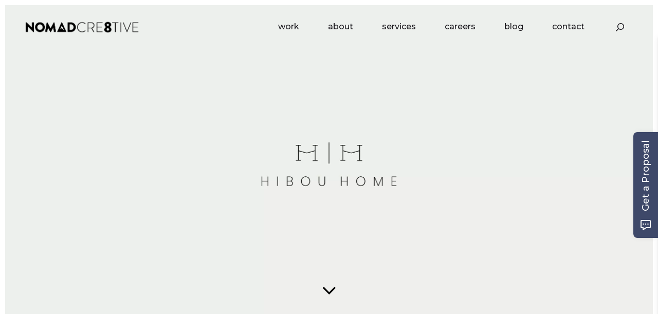

--- FILE ---
content_type: text/html; charset=UTF-8
request_url: https://www.nomadcre8tive.com/work/hibou-design-co/
body_size: 18084
content:
<!doctype html>
<html lang="en-US">
<head>
	

	
	<meta charset="UTF-8" />
	<meta name="viewport" content="width=device-width, initial-scale=1" />
	<meta name="viewport" content="width=device-width, initial-scale=1.0, maximum-scale=1.0,user-scalable=0"/>
    	<link rel="preconnect" href="https://fonts.googleapis.com">
	<link rel="preconnect" href="https://fonts.googleapis.com">
	<link rel="preconnect" href="https://fonts.gstatic.com" crossorigin>
	
	<link rel="stylesheet" href="https://unpkg.com/swiper@8/swiper-bundle.min.css" />
	<meta name='robots' content='index, follow, max-image-preview:large, max-snippet:-1, max-video-preview:-1' />

<!-- Google Tag Manager for WordPress by gtm4wp.com -->
<script data-cfasync="false" data-pagespeed-no-defer>
	var gtm4wp_datalayer_name = "dataLayer";
	var dataLayer = dataLayer || [];
</script>
<!-- End Google Tag Manager for WordPress by gtm4wp.com -->
	<!-- This site is optimized with the Yoast SEO Premium plugin v26.6 (Yoast SEO v26.6) - https://yoast.com/wordpress/plugins/seo/ -->
	<title>Hibou Design &amp; Co. | Nomad Cre8tive | Branding and Design Agency Toronto</title><link rel="preload" as="style" href="https://fonts.googleapis.com/css2?family=Work+Sans:wght@400;700&#038;display=swap" /><link rel="stylesheet" href="https://fonts.googleapis.com/css2?family=Work+Sans:wght@400;700&#038;display=swap" media="print" onload="this.media='all'" /><noscript><link rel="stylesheet" href="https://fonts.googleapis.com/css2?family=Work+Sans:wght@400;700&#038;display=swap" /></noscript>
	<meta name="description" content="A website redesign for Hibou Design &amp; Co. - a Montreal based interior design firm and homeware store." />
	<link rel="canonical" href="https://www.nomadcre8tive.com/work/hibou-design-co/" />
	<meta property="og:locale" content="en_US" />
	<meta property="og:type" content="article" />
	<meta property="og:title" content="Hibou Design &amp; Co." />
	<meta property="og:description" content="A website redesign for Hibou Design &amp; Co. - a Montreal based interior design firm and homeware store." />
	<meta property="og:url" content="https://www.nomadcre8tive.com/work/hibou-design-co/" />
	<meta property="og:site_name" content="Nomad Cre8tive | Branding and Design Agency Toronto" />
	<meta property="article:publisher" content="https://www.facebook.com/nomadcre8tive" />
	<meta property="article:modified_time" content="2023-01-21T05:33:55+00:00" />
	<meta property="og:image" content="https://www.nomadcre8tive.com/wp-content/uploads/2023/01/Hibou-Square.jpg" />
	<meta property="og:image:width" content="1040" />
	<meta property="og:image:height" content="1040" />
	<meta property="og:image:type" content="image/jpeg" />
	<meta name="twitter:card" content="summary_large_image" />
	<meta name="twitter:label1" content="Est. reading time" />
	<meta name="twitter:data1" content="1 minute" />
	<script type="application/ld+json" class="yoast-schema-graph">{"@context":"https://schema.org","@graph":[{"@type":"WebPage","@id":"https://www.nomadcre8tive.com/work/hibou-design-co/","url":"https://www.nomadcre8tive.com/work/hibou-design-co/","name":"Hibou Design & Co. | Nomad Cre8tive | Branding and Design Agency Toronto","isPartOf":{"@id":"https://www.nomadcre8tive.com/#website"},"primaryImageOfPage":{"@id":"https://www.nomadcre8tive.com/work/hibou-design-co/#primaryimage"},"image":{"@id":"https://www.nomadcre8tive.com/work/hibou-design-co/#primaryimage"},"thumbnailUrl":"https://www.nomadcre8tive.com/wp-content/uploads/2023/01/Hibou-Square.jpg","datePublished":"2022-01-20T05:50:00+00:00","dateModified":"2023-01-21T05:33:55+00:00","description":"A website redesign for Hibou Design & Co. - a Montreal based interior design firm and homeware store.","breadcrumb":{"@id":"https://www.nomadcre8tive.com/work/hibou-design-co/#breadcrumb"},"inLanguage":"en-US","potentialAction":[{"@type":"ReadAction","target":["https://www.nomadcre8tive.com/work/hibou-design-co/"]}]},{"@type":"ImageObject","inLanguage":"en-US","@id":"https://www.nomadcre8tive.com/work/hibou-design-co/#primaryimage","url":"https://www.nomadcre8tive.com/wp-content/uploads/2023/01/Hibou-Square.jpg","contentUrl":"https://www.nomadcre8tive.com/wp-content/uploads/2023/01/Hibou-Square.jpg","width":1040,"height":1040},{"@type":"BreadcrumbList","@id":"https://www.nomadcre8tive.com/work/hibou-design-co/#breadcrumb","itemListElement":[{"@type":"ListItem","position":1,"name":"Branding &amp; Design Agency Toronto","item":"https://www.nomadcre8tive.com/"},{"@type":"ListItem","position":2,"name":"Hibou Design &#038; Co."}]},{"@type":"WebSite","@id":"https://www.nomadcre8tive.com/#website","url":"https://www.nomadcre8tive.com/","name":"Nomad Cre8tive | Branding and Design Agency Toronto","description":"We are a full service agency offering branding, website design, digital marketing and social media content creation services","publisher":{"@id":"https://www.nomadcre8tive.com/#organization"},"potentialAction":[{"@type":"SearchAction","target":{"@type":"EntryPoint","urlTemplate":"https://www.nomadcre8tive.com/?s={search_term_string}"},"query-input":{"@type":"PropertyValueSpecification","valueRequired":true,"valueName":"search_term_string"}}],"inLanguage":"en-US"},{"@type":"Organization","@id":"https://www.nomadcre8tive.com/#organization","name":"Nomad Cre8tive","url":"https://www.nomadcre8tive.com/","logo":{"@type":"ImageObject","inLanguage":"en-US","@id":"https://www.nomadcre8tive.com/#/schema/logo/image/","url":"https://www.nomadcre8tive.com/wp-content/uploads/2021/11/1080x1080-IG-LOGO.jpg","contentUrl":"https://www.nomadcre8tive.com/wp-content/uploads/2021/11/1080x1080-IG-LOGO.jpg","width":1080,"height":1080,"caption":"Nomad Cre8tive"},"image":{"@id":"https://www.nomadcre8tive.com/#/schema/logo/image/"},"sameAs":["https://www.facebook.com/nomadcre8tive","https://www.instagram.com/nomadcre8tive","https://www.linkedin.com/company/nomad-cre8tive"]}]}</script>
	<!-- / Yoast SEO Premium plugin. -->


<link rel='dns-prefetch' href='//unpkg.com' />
<link rel='dns-prefetch' href='//kit-pro.fontawesome.com' />
<link href='https://fonts.gstatic.com' crossorigin rel='preconnect' />
<link rel="alternate" type="application/rss+xml" title="Nomad Cre8tive | Branding and Design Agency Toronto &raquo; Feed" href="https://www.nomadcre8tive.com/feed/" />
<link rel="alternate" type="application/rss+xml" title="Nomad Cre8tive | Branding and Design Agency Toronto &raquo; Comments Feed" href="https://www.nomadcre8tive.com/comments/feed/" />
<link rel="alternate" title="oEmbed (JSON)" type="application/json+oembed" href="https://www.nomadcre8tive.com/wp-json/oembed/1.0/embed?url=https%3A%2F%2Fwww.nomadcre8tive.com%2Fwork%2Fhibou-design-co%2F" />
<link rel="alternate" title="oEmbed (XML)" type="text/xml+oembed" href="https://www.nomadcre8tive.com/wp-json/oembed/1.0/embed?url=https%3A%2F%2Fwww.nomadcre8tive.com%2Fwork%2Fhibou-design-co%2F&#038;format=xml" />
<style id='wp-img-auto-sizes-contain-inline-css'>
img:is([sizes=auto i],[sizes^="auto," i]){contain-intrinsic-size:3000px 1500px}
/*# sourceURL=wp-img-auto-sizes-contain-inline-css */
</style>
<link rel='stylesheet' id='sbi_styles-css' href='https://www.nomadcre8tive.com/wp-content/plugins/instagram-feed/css/sbi-styles.min.css?ver=6.10.0' media='all' />
<style id='wp-emoji-styles-inline-css'>

	img.wp-smiley, img.emoji {
		display: inline !important;
		border: none !important;
		box-shadow: none !important;
		height: 1em !important;
		width: 1em !important;
		margin: 0 0.07em !important;
		vertical-align: -0.1em !important;
		background: none !important;
		padding: 0 !important;
	}
/*# sourceURL=wp-emoji-styles-inline-css */
</style>
<style id='wp-block-library-inline-css'>
:root{--wp-block-synced-color:#7a00df;--wp-block-synced-color--rgb:122,0,223;--wp-bound-block-color:var(--wp-block-synced-color);--wp-editor-canvas-background:#ddd;--wp-admin-theme-color:#007cba;--wp-admin-theme-color--rgb:0,124,186;--wp-admin-theme-color-darker-10:#006ba1;--wp-admin-theme-color-darker-10--rgb:0,107,160.5;--wp-admin-theme-color-darker-20:#005a87;--wp-admin-theme-color-darker-20--rgb:0,90,135;--wp-admin-border-width-focus:2px}@media (min-resolution:192dpi){:root{--wp-admin-border-width-focus:1.5px}}.wp-element-button{cursor:pointer}:root .has-very-light-gray-background-color{background-color:#eee}:root .has-very-dark-gray-background-color{background-color:#313131}:root .has-very-light-gray-color{color:#eee}:root .has-very-dark-gray-color{color:#313131}:root .has-vivid-green-cyan-to-vivid-cyan-blue-gradient-background{background:linear-gradient(135deg,#00d084,#0693e3)}:root .has-purple-crush-gradient-background{background:linear-gradient(135deg,#34e2e4,#4721fb 50%,#ab1dfe)}:root .has-hazy-dawn-gradient-background{background:linear-gradient(135deg,#faaca8,#dad0ec)}:root .has-subdued-olive-gradient-background{background:linear-gradient(135deg,#fafae1,#67a671)}:root .has-atomic-cream-gradient-background{background:linear-gradient(135deg,#fdd79a,#004a59)}:root .has-nightshade-gradient-background{background:linear-gradient(135deg,#330968,#31cdcf)}:root .has-midnight-gradient-background{background:linear-gradient(135deg,#020381,#2874fc)}:root{--wp--preset--font-size--normal:16px;--wp--preset--font-size--huge:42px}.has-regular-font-size{font-size:1em}.has-larger-font-size{font-size:2.625em}.has-normal-font-size{font-size:var(--wp--preset--font-size--normal)}.has-huge-font-size{font-size:var(--wp--preset--font-size--huge)}.has-text-align-center{text-align:center}.has-text-align-left{text-align:left}.has-text-align-right{text-align:right}.has-fit-text{white-space:nowrap!important}#end-resizable-editor-section{display:none}.aligncenter{clear:both}.items-justified-left{justify-content:flex-start}.items-justified-center{justify-content:center}.items-justified-right{justify-content:flex-end}.items-justified-space-between{justify-content:space-between}.screen-reader-text{border:0;clip-path:inset(50%);height:1px;margin:-1px;overflow:hidden;padding:0;position:absolute;width:1px;word-wrap:normal!important}.screen-reader-text:focus{background-color:#ddd;clip-path:none;color:#444;display:block;font-size:1em;height:auto;left:5px;line-height:normal;padding:15px 23px 14px;text-decoration:none;top:5px;width:auto;z-index:100000}html :where(.has-border-color){border-style:solid}html :where([style*=border-top-color]){border-top-style:solid}html :where([style*=border-right-color]){border-right-style:solid}html :where([style*=border-bottom-color]){border-bottom-style:solid}html :where([style*=border-left-color]){border-left-style:solid}html :where([style*=border-width]){border-style:solid}html :where([style*=border-top-width]){border-top-style:solid}html :where([style*=border-right-width]){border-right-style:solid}html :where([style*=border-bottom-width]){border-bottom-style:solid}html :where([style*=border-left-width]){border-left-style:solid}html :where(img[class*=wp-image-]){height:auto;max-width:100%}:where(figure){margin:0 0 1em}html :where(.is-position-sticky){--wp-admin--admin-bar--position-offset:var(--wp-admin--admin-bar--height,0px)}@media screen and (max-width:600px){html :where(.is-position-sticky){--wp-admin--admin-bar--position-offset:0px}}

/*# sourceURL=wp-block-library-inline-css */
</style><style id='wp-block-paragraph-inline-css'>
.is-small-text{font-size:.875em}.is-regular-text{font-size:1em}.is-large-text{font-size:2.25em}.is-larger-text{font-size:3em}.has-drop-cap:not(:focus):first-letter{float:left;font-size:8.4em;font-style:normal;font-weight:100;line-height:.68;margin:.05em .1em 0 0;text-transform:uppercase}body.rtl .has-drop-cap:not(:focus):first-letter{float:none;margin-left:.1em}p.has-drop-cap.has-background{overflow:hidden}:root :where(p.has-background){padding:1.25em 2.375em}:where(p.has-text-color:not(.has-link-color)) a{color:inherit}p.has-text-align-left[style*="writing-mode:vertical-lr"],p.has-text-align-right[style*="writing-mode:vertical-rl"]{rotate:180deg}
/*# sourceURL=https://www.nomadcre8tive.com/wp-includes/blocks/paragraph/style.min.css */
</style>
<style id='global-styles-inline-css'>
:root{--wp--preset--aspect-ratio--square: 1;--wp--preset--aspect-ratio--4-3: 4/3;--wp--preset--aspect-ratio--3-4: 3/4;--wp--preset--aspect-ratio--3-2: 3/2;--wp--preset--aspect-ratio--2-3: 2/3;--wp--preset--aspect-ratio--16-9: 16/9;--wp--preset--aspect-ratio--9-16: 9/16;--wp--preset--color--black: #000000;--wp--preset--color--cyan-bluish-gray: #abb8c3;--wp--preset--color--white: #FFFFFF;--wp--preset--color--pale-pink: #f78da7;--wp--preset--color--vivid-red: #cf2e2e;--wp--preset--color--luminous-vivid-orange: #ff6900;--wp--preset--color--luminous-vivid-amber: #fcb900;--wp--preset--color--light-green-cyan: #7bdcb5;--wp--preset--color--vivid-green-cyan: #00d084;--wp--preset--color--pale-cyan-blue: #8ed1fc;--wp--preset--color--vivid-cyan-blue: #0693e3;--wp--preset--color--vivid-purple: #9b51e0;--wp--preset--color--dark-gray: #28303D;--wp--preset--color--gray: #39414D;--wp--preset--color--green: #D1E4DD;--wp--preset--color--blue: #D1DFE4;--wp--preset--color--purple: #D1D1E4;--wp--preset--color--red: #E4D1D1;--wp--preset--color--orange: #E4DAD1;--wp--preset--color--yellow: #EEEADD;--wp--preset--gradient--vivid-cyan-blue-to-vivid-purple: linear-gradient(135deg,rgb(6,147,227) 0%,rgb(155,81,224) 100%);--wp--preset--gradient--light-green-cyan-to-vivid-green-cyan: linear-gradient(135deg,rgb(122,220,180) 0%,rgb(0,208,130) 100%);--wp--preset--gradient--luminous-vivid-amber-to-luminous-vivid-orange: linear-gradient(135deg,rgb(252,185,0) 0%,rgb(255,105,0) 100%);--wp--preset--gradient--luminous-vivid-orange-to-vivid-red: linear-gradient(135deg,rgb(255,105,0) 0%,rgb(207,46,46) 100%);--wp--preset--gradient--very-light-gray-to-cyan-bluish-gray: linear-gradient(135deg,rgb(238,238,238) 0%,rgb(169,184,195) 100%);--wp--preset--gradient--cool-to-warm-spectrum: linear-gradient(135deg,rgb(74,234,220) 0%,rgb(151,120,209) 20%,rgb(207,42,186) 40%,rgb(238,44,130) 60%,rgb(251,105,98) 80%,rgb(254,248,76) 100%);--wp--preset--gradient--blush-light-purple: linear-gradient(135deg,rgb(255,206,236) 0%,rgb(152,150,240) 100%);--wp--preset--gradient--blush-bordeaux: linear-gradient(135deg,rgb(254,205,165) 0%,rgb(254,45,45) 50%,rgb(107,0,62) 100%);--wp--preset--gradient--luminous-dusk: linear-gradient(135deg,rgb(255,203,112) 0%,rgb(199,81,192) 50%,rgb(65,88,208) 100%);--wp--preset--gradient--pale-ocean: linear-gradient(135deg,rgb(255,245,203) 0%,rgb(182,227,212) 50%,rgb(51,167,181) 100%);--wp--preset--gradient--electric-grass: linear-gradient(135deg,rgb(202,248,128) 0%,rgb(113,206,126) 100%);--wp--preset--gradient--midnight: linear-gradient(135deg,rgb(2,3,129) 0%,rgb(40,116,252) 100%);--wp--preset--gradient--purple-to-yellow: linear-gradient(160deg, #D1D1E4 0%, #EEEADD 100%);--wp--preset--gradient--yellow-to-purple: linear-gradient(160deg, #EEEADD 0%, #D1D1E4 100%);--wp--preset--gradient--green-to-yellow: linear-gradient(160deg, #D1E4DD 0%, #EEEADD 100%);--wp--preset--gradient--yellow-to-green: linear-gradient(160deg, #EEEADD 0%, #D1E4DD 100%);--wp--preset--gradient--red-to-yellow: linear-gradient(160deg, #E4D1D1 0%, #EEEADD 100%);--wp--preset--gradient--yellow-to-red: linear-gradient(160deg, #EEEADD 0%, #E4D1D1 100%);--wp--preset--gradient--purple-to-red: linear-gradient(160deg, #D1D1E4 0%, #E4D1D1 100%);--wp--preset--gradient--red-to-purple: linear-gradient(160deg, #E4D1D1 0%, #D1D1E4 100%);--wp--preset--font-size--small: 18px;--wp--preset--font-size--medium: 20px;--wp--preset--font-size--large: 24px;--wp--preset--font-size--x-large: 42px;--wp--preset--font-size--extra-small: 16px;--wp--preset--font-size--normal: 20px;--wp--preset--font-size--extra-large: 40px;--wp--preset--font-size--huge: 96px;--wp--preset--font-size--gigantic: 144px;--wp--preset--spacing--20: 0.44rem;--wp--preset--spacing--30: 0.67rem;--wp--preset--spacing--40: 1rem;--wp--preset--spacing--50: 1.5rem;--wp--preset--spacing--60: 2.25rem;--wp--preset--spacing--70: 3.38rem;--wp--preset--spacing--80: 5.06rem;--wp--preset--shadow--natural: 6px 6px 9px rgba(0, 0, 0, 0.2);--wp--preset--shadow--deep: 12px 12px 50px rgba(0, 0, 0, 0.4);--wp--preset--shadow--sharp: 6px 6px 0px rgba(0, 0, 0, 0.2);--wp--preset--shadow--outlined: 6px 6px 0px -3px rgb(255, 255, 255), 6px 6px rgb(0, 0, 0);--wp--preset--shadow--crisp: 6px 6px 0px rgb(0, 0, 0);}:where(.is-layout-flex){gap: 0.5em;}:where(.is-layout-grid){gap: 0.5em;}body .is-layout-flex{display: flex;}.is-layout-flex{flex-wrap: wrap;align-items: center;}.is-layout-flex > :is(*, div){margin: 0;}body .is-layout-grid{display: grid;}.is-layout-grid > :is(*, div){margin: 0;}:where(.wp-block-columns.is-layout-flex){gap: 2em;}:where(.wp-block-columns.is-layout-grid){gap: 2em;}:where(.wp-block-post-template.is-layout-flex){gap: 1.25em;}:where(.wp-block-post-template.is-layout-grid){gap: 1.25em;}.has-black-color{color: var(--wp--preset--color--black) !important;}.has-cyan-bluish-gray-color{color: var(--wp--preset--color--cyan-bluish-gray) !important;}.has-white-color{color: var(--wp--preset--color--white) !important;}.has-pale-pink-color{color: var(--wp--preset--color--pale-pink) !important;}.has-vivid-red-color{color: var(--wp--preset--color--vivid-red) !important;}.has-luminous-vivid-orange-color{color: var(--wp--preset--color--luminous-vivid-orange) !important;}.has-luminous-vivid-amber-color{color: var(--wp--preset--color--luminous-vivid-amber) !important;}.has-light-green-cyan-color{color: var(--wp--preset--color--light-green-cyan) !important;}.has-vivid-green-cyan-color{color: var(--wp--preset--color--vivid-green-cyan) !important;}.has-pale-cyan-blue-color{color: var(--wp--preset--color--pale-cyan-blue) !important;}.has-vivid-cyan-blue-color{color: var(--wp--preset--color--vivid-cyan-blue) !important;}.has-vivid-purple-color{color: var(--wp--preset--color--vivid-purple) !important;}.has-black-background-color{background-color: var(--wp--preset--color--black) !important;}.has-cyan-bluish-gray-background-color{background-color: var(--wp--preset--color--cyan-bluish-gray) !important;}.has-white-background-color{background-color: var(--wp--preset--color--white) !important;}.has-pale-pink-background-color{background-color: var(--wp--preset--color--pale-pink) !important;}.has-vivid-red-background-color{background-color: var(--wp--preset--color--vivid-red) !important;}.has-luminous-vivid-orange-background-color{background-color: var(--wp--preset--color--luminous-vivid-orange) !important;}.has-luminous-vivid-amber-background-color{background-color: var(--wp--preset--color--luminous-vivid-amber) !important;}.has-light-green-cyan-background-color{background-color: var(--wp--preset--color--light-green-cyan) !important;}.has-vivid-green-cyan-background-color{background-color: var(--wp--preset--color--vivid-green-cyan) !important;}.has-pale-cyan-blue-background-color{background-color: var(--wp--preset--color--pale-cyan-blue) !important;}.has-vivid-cyan-blue-background-color{background-color: var(--wp--preset--color--vivid-cyan-blue) !important;}.has-vivid-purple-background-color{background-color: var(--wp--preset--color--vivid-purple) !important;}.has-black-border-color{border-color: var(--wp--preset--color--black) !important;}.has-cyan-bluish-gray-border-color{border-color: var(--wp--preset--color--cyan-bluish-gray) !important;}.has-white-border-color{border-color: var(--wp--preset--color--white) !important;}.has-pale-pink-border-color{border-color: var(--wp--preset--color--pale-pink) !important;}.has-vivid-red-border-color{border-color: var(--wp--preset--color--vivid-red) !important;}.has-luminous-vivid-orange-border-color{border-color: var(--wp--preset--color--luminous-vivid-orange) !important;}.has-luminous-vivid-amber-border-color{border-color: var(--wp--preset--color--luminous-vivid-amber) !important;}.has-light-green-cyan-border-color{border-color: var(--wp--preset--color--light-green-cyan) !important;}.has-vivid-green-cyan-border-color{border-color: var(--wp--preset--color--vivid-green-cyan) !important;}.has-pale-cyan-blue-border-color{border-color: var(--wp--preset--color--pale-cyan-blue) !important;}.has-vivid-cyan-blue-border-color{border-color: var(--wp--preset--color--vivid-cyan-blue) !important;}.has-vivid-purple-border-color{border-color: var(--wp--preset--color--vivid-purple) !important;}.has-vivid-cyan-blue-to-vivid-purple-gradient-background{background: var(--wp--preset--gradient--vivid-cyan-blue-to-vivid-purple) !important;}.has-light-green-cyan-to-vivid-green-cyan-gradient-background{background: var(--wp--preset--gradient--light-green-cyan-to-vivid-green-cyan) !important;}.has-luminous-vivid-amber-to-luminous-vivid-orange-gradient-background{background: var(--wp--preset--gradient--luminous-vivid-amber-to-luminous-vivid-orange) !important;}.has-luminous-vivid-orange-to-vivid-red-gradient-background{background: var(--wp--preset--gradient--luminous-vivid-orange-to-vivid-red) !important;}.has-very-light-gray-to-cyan-bluish-gray-gradient-background{background: var(--wp--preset--gradient--very-light-gray-to-cyan-bluish-gray) !important;}.has-cool-to-warm-spectrum-gradient-background{background: var(--wp--preset--gradient--cool-to-warm-spectrum) !important;}.has-blush-light-purple-gradient-background{background: var(--wp--preset--gradient--blush-light-purple) !important;}.has-blush-bordeaux-gradient-background{background: var(--wp--preset--gradient--blush-bordeaux) !important;}.has-luminous-dusk-gradient-background{background: var(--wp--preset--gradient--luminous-dusk) !important;}.has-pale-ocean-gradient-background{background: var(--wp--preset--gradient--pale-ocean) !important;}.has-electric-grass-gradient-background{background: var(--wp--preset--gradient--electric-grass) !important;}.has-midnight-gradient-background{background: var(--wp--preset--gradient--midnight) !important;}.has-small-font-size{font-size: var(--wp--preset--font-size--small) !important;}.has-medium-font-size{font-size: var(--wp--preset--font-size--medium) !important;}.has-large-font-size{font-size: var(--wp--preset--font-size--large) !important;}.has-x-large-font-size{font-size: var(--wp--preset--font-size--x-large) !important;}
/*# sourceURL=global-styles-inline-css */
</style>

<style id='classic-theme-styles-inline-css'>
/*! This file is auto-generated */
.wp-block-button__link{color:#fff;background-color:#32373c;border-radius:9999px;box-shadow:none;text-decoration:none;padding:calc(.667em + 2px) calc(1.333em + 2px);font-size:1.125em}.wp-block-file__button{background:#32373c;color:#fff;text-decoration:none}
/*# sourceURL=/wp-includes/css/classic-themes.min.css */
</style>
<link rel='stylesheet' id='twenty-twenty-one-style-css' href='https://www.nomadcre8tive.com/wp-content/themes/nomadtheme/style.css?ver=1.3' media='all' />
<link rel='stylesheet' id='twenty-twenty-one-print-style-css' href='https://www.nomadcre8tive.com/wp-content/themes/nomadtheme/assets/css/print.css?ver=1.3' media='print' />
<link rel='stylesheet' id='main-bootstrapmini-css' href='https://www.nomadcre8tive.com/wp-content/themes/nomadtheme/assets/css/bootstrap.min.css?ver=1.0' media='all' />
<link rel='stylesheet' id='css-owl-css' href='https://www.nomadcre8tive.com/wp-content/themes/nomadtheme/assets/css/owl.carousel.min.css?ver=1.0' media='all' />
<link rel='stylesheet' id='css-default-min-css' href='https://www.nomadcre8tive.com/wp-content/themes/nomadtheme/assets/css/owl.theme.default.min.css?ver=1.0' media='all' />
<link rel='stylesheet' id='css-promin-css' href='https://kit-pro.fontawesome.com/releases/v5.15.1/css/pro.min.css?ver=1.0' media='all' />
<link rel='stylesheet' id='css-aos-css' href='https://www.nomadcre8tive.com/wp-content/themes/nomadtheme/assets/css/aos.css?ver=1.0' media='all' />
<link rel='stylesheet' id='css-default-style-css' href='https://www.nomadcre8tive.com/wp-content/themes/nomadtheme/assets/css/style.css?ver=1746555324' media='all' />
<script src="https://www.nomadcre8tive.com/wp-includes/js/jquery/jquery.min.js?ver=3.7.1" id="jquery-core-js"></script>
<script src="https://www.nomadcre8tive.com/wp-includes/js/jquery/jquery-migrate.min.js?ver=3.4.1" id="jquery-migrate-js"></script>
<script id="my_loadmore-js-extra">
var misha_loadmore_params = {"ajaxurl":"https://www.nomadcre8tive.com/wp-admin/admin-ajax.php","posts":"{\"page\":0,\"ourwork\":\"hibou-design-co\",\"post_type\":\"ourwork\",\"name\":\"hibou-design-co\",\"error\":\"\",\"m\":\"\",\"p\":0,\"post_parent\":\"\",\"subpost\":\"\",\"subpost_id\":\"\",\"attachment\":\"\",\"attachment_id\":0,\"pagename\":\"hibou-design-co\",\"page_id\":0,\"second\":\"\",\"minute\":\"\",\"hour\":\"\",\"day\":0,\"monthnum\":0,\"year\":0,\"w\":0,\"category_name\":\"\",\"tag\":\"\",\"cat\":\"\",\"tag_id\":\"\",\"author\":\"\",\"author_name\":\"\",\"feed\":\"\",\"tb\":\"\",\"paged\":0,\"meta_key\":\"\",\"meta_value\":\"\",\"preview\":\"\",\"s\":\"\",\"sentence\":\"\",\"title\":\"\",\"fields\":\"all\",\"menu_order\":\"\",\"embed\":\"\",\"category__in\":[],\"category__not_in\":[],\"category__and\":[],\"post__in\":[],\"post__not_in\":[],\"post_name__in\":[],\"tag__in\":[],\"tag__not_in\":[],\"tag__and\":[],\"tag_slug__in\":[],\"tag_slug__and\":[],\"post_parent__in\":[],\"post_parent__not_in\":[],\"author__in\":[],\"author__not_in\":[],\"search_columns\":[],\"ignore_sticky_posts\":false,\"suppress_filters\":false,\"cache_results\":true,\"update_post_term_cache\":true,\"update_menu_item_cache\":false,\"lazy_load_term_meta\":true,\"update_post_meta_cache\":true,\"posts_per_page\":9,\"nopaging\":false,\"comments_per_page\":\"50\",\"no_found_rows\":false,\"order\":\"DESC\"}","current_page":"1","max_page":"0"};
//# sourceURL=my_loadmore-js-extra
</script>
<script src="https://www.nomadcre8tive.com/wp-content/themes/nomadtheme/assets/js/myloadmore.js?ver=6.9" id="my_loadmore-js"></script>
<link rel="https://api.w.org/" href="https://www.nomadcre8tive.com/wp-json/" /><link rel="alternate" title="JSON" type="application/json" href="https://www.nomadcre8tive.com/wp-json/wp/v2/ourwork/2626" /><link rel="EditURI" type="application/rsd+xml" title="RSD" href="https://www.nomadcre8tive.com/xmlrpc.php?rsd" />
<meta name="generator" content="WordPress 6.9" />
<link rel='shortlink' href='https://www.nomadcre8tive.com/?p=2626' />
<!-- HFCM by 99 Robots - Snippet # 1: FB pixel Base Code -->
<!-- Meta Pixel Code -->
<script>
!function(f,b,e,v,n,t,s)
{if(f.fbq)return;n=f.fbq=function(){n.callMethod?
n.callMethod.apply(n,arguments):n.queue.push(arguments)};
if(!f._fbq)f._fbq=n;n.push=n;n.loaded=!0;n.version='2.0';
n.queue=[];t=b.createElement(e);t.async=!0;
t.src=v;s=b.getElementsByTagName(e)[0];
s.parentNode.insertBefore(t,s)}(window, document,'script',
'https://connect.facebook.net/en_US/fbevents.js');
fbq('init', '1278713089655013');
fbq('track', 'PageView');
</script>
<noscript><img height="1" width="1" style="display:none"
src="https://www.facebook.com/tr?id=1278713089655013&ev=PageView&noscript=1"
/></noscript>
<!-- End Meta Pixel Code -->
<!-- /end HFCM by 99 Robots -->

<!-- Google Tag Manager for WordPress by gtm4wp.com -->
<!-- GTM Container placement set to footer -->
<script data-cfasync="false" data-pagespeed-no-defer>
	var dataLayer_content = {"pagePostType":"ourwork","pagePostType2":"single-ourwork","pagePostAuthor":"nomadcre8tive"};
	dataLayer.push( dataLayer_content );
</script>
<script data-cfasync="false" data-pagespeed-no-defer>
(function(w,d,s,l,i){w[l]=w[l]||[];w[l].push({'gtm.start':
new Date().getTime(),event:'gtm.js'});var f=d.getElementsByTagName(s)[0],
j=d.createElement(s),dl=l!='dataLayer'?'&l='+l:'';j.async=true;j.src=
'//www.googletagmanager.com/gtm.js?id='+i+dl;f.parentNode.insertBefore(j,f);
})(window,document,'script','dataLayer','GTM-PJHHNXX');
</script>
<!-- End Google Tag Manager for WordPress by gtm4wp.com --><style>.recentcomments a{display:inline !important;padding:0 !important;margin:0 !important;}</style><link rel="icon" href="https://www.nomadcre8tive.com/wp-content/uploads/2021/10/cropped-NomadCre8tive-logo-final-favicon-32x32.png" sizes="32x32" />
<link rel="icon" href="https://www.nomadcre8tive.com/wp-content/uploads/2021/10/cropped-NomadCre8tive-logo-final-favicon-192x192.png" sizes="192x192" />
<link rel="apple-touch-icon" href="https://www.nomadcre8tive.com/wp-content/uploads/2021/10/cropped-NomadCre8tive-logo-final-favicon-180x180.png" />
<meta name="msapplication-TileImage" content="https://www.nomadcre8tive.com/wp-content/uploads/2021/10/cropped-NomadCre8tive-logo-final-favicon-270x270.png" />
		<style id="wp-custom-css">
			/* .social-media {
display: block !important; 
} */
.page-id-2957 img.home-logo, .page-id-2957 img.white-logo {
	display: none;
}
nav.navbar.navbar-expand-md {
	padding-top: 20px !important;
	padding-bottom: 20px !important;
}
.header-wrapper:not(.is-fixed)
{
	top:0px!important;
}
.owl-dot.active span
{
	background-color: #3E4969!important;
}
.owl-dot:hover span {
	background-color: #3E4969!important;
}
.header-wrapper .navbar-nav li a:hover {
	color: #455657!important;
}
.page-template-template-home-2 #maincontainer {
	background: unset;
}

.testi_contents::-webkit-scrollbar {
	width: 4px;
}

.testi_contents::-webkit-scrollbar-thumb {
	background-color: #3E4969;
	outline: 1px solid #3E4969;
	border-radius: 10px;
}

img.home-logo.cutom-homelogo{
	height: 160px;
}

section.testimonials-slider {
	padding: 135px 0px 112px;
	position:relative;
}
.testimonials-slider .swiper-container {
	overflow: hidden;
	margin-left: 120px;
}
.testimonials-slider .swiper-wrapper{
	padding-left: initial;
	margin: 0;
}
section.testimonials-slider h6 {
	margin-bottom: 52px!important;
	font-family: 'Work Sans';
}

.testimonials-slider .swiper-slide {
	background: #fff;
}

.testi_contents {
	padding: 60px 70px;
	overflow-y: scroll;
	height: 530px;
}
.testi_contents img {
	width: 120px;
	margin-bottom: 30px;
}

.testi_contents p {
	font-family: 'Montserrat';
	font-weight: 400;
	font-size: 18px;
	line-height: 28px;
	color: #1D1B20;
}

.testi_contents h5 {
	font-family: 'Libre Caslon Text';
	font-weight: 400;
	font-size: 20px;
	line-height: 25px;
	color: #3E4969;
	margin-top: 30px;
}
.swiper-button-next img, .swiper-button-prev img {
	width: 57px!important;
	max-width: 57px!important;
}
.testimonials-slider .swiper-button-next:after, .swiper-button-prev:after {
	display: none;
}

.testimonials-slider .swiper-button-next {
	left: 105px;
	top: 50%;
	right: unset;
}
.testimonials-slider  .swiper-button-prev {
	left: 105px;
	top: 59%;
}
.testimonials-slider li.swiper-slide {
	list-style: none;
}
.swiper-button-next img , .swiper-button-prev img {
	width: 100px!important;
	max-width: 100px;
}
.swiper-button-next.swiper-button-disabled, .swiper-button-prev.swiper-button-disabled {
	opacity: unset!important;
}


@media screen and (max-width:767px) {
	.testimonials-slider .swiper-container {
		margin: 0px 20px;
	}
	.testi_contents {
		padding: 40px 15px 30px 25px;
		height:400px;
	}
	.testi_contents p {
		font-size: 16px;
		line-height: 22px;
	}
	.testi_contents img {
		width: 85px;
		margin-bottom: 12px;
	}
	.testi_contents h5 {
		font-size: 18px;
		margin-top: 10px;
	}
	.testimonials-slider .swiper-button-next {
		left: 61%;
		top: 99%;
		transform: translate(-41%, -100%);
	}
	.testimonials-slider .swiper-button-prev {
		left: 41%;
		top: 99%;
		transform: translate(-41%, -100%);
	}
	.des_blog h3 {
		font-size: clamp(2.4rem , 1.5vw , 3rem)!important;
	}
	.des_blog h4 {
		font-size: 20px;
		margin-top: -30px;
	}	
	.page-id-2957 .main-logo img:nth-child(1) {
		display: none;
	}
	.page-id-2957 span.menu_text {
		color: #000!important;
	}
	.page-id-2957 .navbar-toggler {
		color: black!important;
		border: 0px solid transparent;
		border-radius: 0.25rem;
	}
	.page-id-2957 .navbar-toggler-icon {
		height: 16px;
	}	

	.page-id-2957	.navbar-nav {
		min-height: calc(70% - 100px);
	}

}


#ques{min-height:90px !important;height:90px !important; 
	min-height: 90px !important;
	height: 90px !important;
	text-transform: math-auto !important; 
}

.tf-v1-sidetab-button .tf-v1-sidetab-button-text {
	font-family: 'Montserrat', sans-serif;
	font-weight: 500;
}
/* Contact Page - New Section -  */
.dex-section {
    display: grid;
    grid-template-columns: 1fr 1fr;
    margin: 50px 0 0px;
    border-top: 1px solid #3e4968;
    text-align: center;
}
.dex-contact .container {
    max-width: 100%;
    margin: auto;
    padding: 0px!important;
}
.dex-section > div
{
 padding: 50px 0px;	
}
.dex-flex1 {
	
    border-right: 1px solid #3e4968;
}

.dex-contact {
    padding-bottom: 0px;
}
.dex-content {
    display: flex;
    flex-direction: column;
    gap: 20px;
}
.dex-contact button.btn.btn-default.btn-primary {
    margin-bottom: 35px;
}



@media screen and (max-width:992px) {
	.page-id-2957 .main-logo img:nth-child(1) {
height:100px;
	}	
}
@media (max-width: 767px)
{
	.fz-5 {
		font-size: 35px!important;
	}
	.fz-5 br
	{
		display:none;
	}
	.dex-content a {
    font-size: 16px;
    width: 100%;
    display: inline-block;
}
	.dex-contact p {
		font-size:14px;
	}
	.footer-stamp {
		left:25px;
		top:-122px;
	}
	.dex-section {
    display: block;
    border: none;
		margin: 0;
}
	.dex-flex1 {
    border: none;
}
.dex-section > div {
    padding: 40px 0px 40px;
    border-bottom: 1px solid #3e4968;
}	
	.dex-contact button.btn.btn-default.btn-primary {
   margin-bottom: 20px;
}
	footer.site-footer ul {
    padding-top: 25px;
}

}


.lg-outer .lg .lg-actions .lg-next {
    right: 45px;
}
.lg-outer .lg .lg-actions .lg-prev {
    left: 35px;
}
.kl-private-reset-css-Xuajs1
{

display:none!important;
}
@media (max-width: 680px) {
    .home .header-wrapper:not(.is-fixed) .navbar-brand.logo img.home-logo {
        height: 80px!important;
display:block!important;
margin-bottom:10px;
  
    }
}

		</style>
		<noscript><style id="rocket-lazyload-nojs-css">.rll-youtube-player, [data-lazy-src]{display:none !important;}</style></noscript>	<script>
		jQuery.noConflict();
	</script>
	<style type="text/css">
		.invisible{visibility:hidden!important;width: 0;height: 0;display: none;}
		@media (max-width: 767px){
			.home-banner{padding-top: 73px;}
		}
		/*html,body,#maincontainer{background: #000;}*/
		#loader-wrapper {
    position: fixed;
    top: 0;
    left: 0;
    width: 100vw;
    height: 100vh;
    z-index: 1000;
    visibility: visible;
    background-color: #000;
    opacity: 1;
    bottom: 0;
    right: 0;
    line-height: 0;
}
.loaded-data #loader-wrapper {
        visibility: hidden;
       /* -webkit-transform: translateY(-100%);  
            -ms-transform: translateY(-100%);  
                transform: translateY(-100%);*/     
        -webkit-transition: all 0.6s 1s ease-out;  
                transition: all 0.6s 1s ease-out; 
        opacity: 0;    
    }

/*body{background: #000;height: 100%;overflow-y: hidden;}
body.loaded-data{background: #ffffff;height: auto;overflow-y: auto;}*/
html,body{display: block !important;}
	</style>
	
	<!-- Global site tag (gtag.js) - Google Analytics -->
<script async src="https://www.googletagmanager.com/gtag/js?id=G-GMRSVPR63K"></script>
<script>
  window.dataLayer = window.dataLayer || [];
  function gtag(){dataLayer.push(arguments);}
  gtag('js', new Date());

  gtag('config', 'G-GMRSVPR63K');
</script>
	
</head>
<body class="wp-singular ourwork-template-default single single-ourwork postid-2626 wp-custom-logo wp-embed-responsive wp-theme-nomadtheme is-light-theme no-js singular has-main-navigation">

	<div id="loader-wrapper">
    <div id="loader"></div>
</div>
<header class="header-wrapper sticky-header">
	<div class="container">
		<nav class="navbar navbar-expand-md">
			<div class="main-logo"><a class="navbar-brand logo" href="https://www.nomadcre8tive.com/">
			
          				
				
			<img width="100%" height="100%" src="data:image/svg+xml,%3Csvg%20xmlns='http://www.w3.org/2000/svg'%20viewBox='0%200%20100%20100'%3E%3C/svg%3E"  alt="logo"  class="home-logo" data-lazy-src="https://www.nomadcre8tive.com/wp-content/uploads/2021/08/NomadCre8tive-logo-black.png" /><noscript><img width="100%" height="100%" src="https://www.nomadcre8tive.com/wp-content/uploads/2021/08/NomadCre8tive-logo-black.png"  alt="logo"  class="home-logo" /></noscript><img width="100%" height="100%" src="data:image/svg+xml,%3Csvg%20xmlns='http://www.w3.org/2000/svg'%20viewBox='0%200%20100%20100'%3E%3C/svg%3E" alt="logo" class="black-logo" data-lazy-src="https://www.nomadcre8tive.com/wp-content/themes/nomadtheme/assets/images/NomadCre8tive-logo-black.png" /><noscript><img width="100%" height="100%" src="https://www.nomadcre8tive.com/wp-content/themes/nomadtheme/assets/images/NomadCre8tive-logo-black.png" alt="logo" class="black-logo" /></noscript>
			</a></div>
			
			<div class="collapse navbar-collapse nav-black" id="navbarNavDropdown">
				<div class="hide-desktop mobile-toggle-outer">
				<button class="navbar-toggler" type="button" data-toggle="collapse" data-target="#navbarNavDropdown" aria-controls="navbarNavDropdown" aria-expanded="false" aria-label="Toggle navigation">
				 <span class="navbar-toggler-icon"><span class="menu_text">Close</span><!--span class="close_text">Close</span--><!--<span></span><span></span><span></span>--></span>
			</button>
		</div>
			    <ul id="menu-menu" class="navbar-nav"><li id="menu-item-2403" class="nav-item menu-item menu-item-type-custom menu-item-object-custom menu-item-2403"><a href="https://www.nomadcre8tive.com/work/" class="nav-link">Work</a></li>
<li id="menu-item-30" class="nav-item menu-item menu-item-type-post_type menu-item-object-page menu-item-30"><a href="https://www.nomadcre8tive.com/about/" class="nav-link">About</a></li>
<li id="menu-item-34" class="nav-item menu-item menu-item-type-post_type menu-item-object-page menu-item-34"><a href="https://www.nomadcre8tive.com/services/" class="nav-link">Services</a></li>
<li id="menu-item-32" class="nav-item menu-item menu-item-type-post_type menu-item-object-page menu-item-32"><a href="https://www.nomadcre8tive.com/careers/" class="nav-link">Careers</a></li>
<li id="menu-item-31" class="nav-item menu-item menu-item-type-post_type menu-item-object-page menu-item-31"><a href="https://www.nomadcre8tive.com/blog/" class="nav-link">Blog</a></li>
<li id="menu-item-33" class="nav-item menu-item menu-item-type-post_type menu-item-object-page menu-item-33"><a href="https://www.nomadcre8tive.com/contact/" class="nav-link">Contact</a></li>
</ul>				
				
				<div class="hide-desktop">
				<a class="nav-link search-btn search_toggle  nav-black" href="#"><i class="far fa-search"></i></a>  
			 </div>
			</div> 
			<div class="right-col d-flex nav-black">
			<button class="navbar-toggler" type="button" data-toggle="collapse" data-target="#navbarNavDropdown" aria-controls="navbarNavDropdown" aria-expanded="false" aria-label="Toggle navigation">
				 <span class="navbar-toggler-icon"><span class="menu_text">Menu</span><!--span class="close_text">Close</span--><!--<span></span><span></span><span></span>--></span>
			</button>
			<a class="nav-link search-btn search_toggle  hide-mobile nav-black" href="#"><i class="far fa-search"></i></a>  
			</div>  
		</nav>
	</div>
</header>


<div class="fullscreen-search-holder invisible"> <a class="search-close search_toggle" href="javascript:void(0)"> <span aria-hidden="true" class="far fa-times"></span> </a>
  <div class="fullscreen-search-table">
    <div class="fullscreen-search-cell">
      <div class="fullscreen-search-inner">
        <div class="fullscreen-search-title">search</div>
        <form action="https://www.nomadcre8tive.com" class="fullscreen-search-form" method="get">
          <div class="form-holder">
            <div class="form-holder-inner">
            	
              <div class="field-holder">
                <input type="text" placeholder="Type here" name="s" class="search-field" autocomplete="off" required>
              </div>
              <button type="submit" class="search-submit search-submit-icon-pack"> <span aria-hidden="true" class="fa-search fa"></span> </button>
              <div class="line"></div>
            </div>
          </div>
        </form>
      </div>
    </div>
  </div>
</div>
<div id="maincontainer"><section data-bg="https://www.nomadcre8tive.com/wp-content/uploads/2023/01/Hibou-Header-scaled.jpg" class="hero slider home-banner workdetails-banner rocket-lazyload" style=" ">
    <a href="#section-1" class="mb-4 title-32 go-down js-anchor-link text-black"><i class="fal fa-angle-down"></i></a>
</section><!-- Banner End -->
<section class="portfolio section space90 pb-lg-4 space-15 pt-lg-5 pr-lg-5" id="section-1">
	<div class="container" id="gallery">
	    <div class="grids row hover-animation--follow gallery-item" style="position: relative;">
	       <div class="gallery-iteam-val row">
	      <!--div class="grid-sizer"></div-->
		 
						        <div class="grid-item single-work-item col-md-4 all media"  data-aos="fade-up" data-src="https://www.nomadcre8tive.com/wp-content/uploads/2023/01/Hibou-6.jpg">  
			            <div class="qodef-e-inner_workdetail">       
			                <div class="item--square">
					            <img src="data:image/svg+xml,%3Csvg%20xmlns='http://www.w3.org/2000/svg'%20viewBox='0%200%200%200'%3E%3C/svg%3E" data-lazy-src="https://www.nomadcre8tive.com/wp-content/uploads/2023/01/Hibou-6.jpg"><noscript><img src="https://www.nomadcre8tive.com/wp-content/uploads/2023/01/Hibou-6.jpg"></noscript>
					        </div>
						</div>
			        </div>
						        <div class="grid-item single-work-item col-md-4 all media"  data-aos="fade-up" data-src="https://www.nomadcre8tive.com/wp-content/uploads/2023/01/Hibou-7.jpg">  
			            <div class="qodef-e-inner_workdetail">       
			                <div class="item--square">
					            <img src="data:image/svg+xml,%3Csvg%20xmlns='http://www.w3.org/2000/svg'%20viewBox='0%200%200%200'%3E%3C/svg%3E" data-lazy-src="https://www.nomadcre8tive.com/wp-content/uploads/2023/01/Hibou-7.jpg"><noscript><img src="https://www.nomadcre8tive.com/wp-content/uploads/2023/01/Hibou-7.jpg"></noscript>
					        </div>
						</div>
			        </div>
						        <div class="grid-item single-work-item col-md-4 all media"  data-aos="fade-up" data-src="https://www.nomadcre8tive.com/wp-content/uploads/2023/01/Hibou-4.jpg">  
			            <div class="qodef-e-inner_workdetail">       
			                <div class="item--square">
					            <img src="data:image/svg+xml,%3Csvg%20xmlns='http://www.w3.org/2000/svg'%20viewBox='0%200%200%200'%3E%3C/svg%3E" data-lazy-src="https://www.nomadcre8tive.com/wp-content/uploads/2023/01/Hibou-4.jpg"><noscript><img src="https://www.nomadcre8tive.com/wp-content/uploads/2023/01/Hibou-4.jpg"></noscript>
					        </div>
						</div>
			        </div>
						        <div class="grid-item single-work-item col-md-4 all media"  data-aos="fade-up" data-src="https://www.nomadcre8tive.com/wp-content/uploads/2023/01/Hibou-1.jpg">  
			            <div class="qodef-e-inner_workdetail">       
			                <div class="item--square">
					            <img src="data:image/svg+xml,%3Csvg%20xmlns='http://www.w3.org/2000/svg'%20viewBox='0%200%200%200'%3E%3C/svg%3E" data-lazy-src="https://www.nomadcre8tive.com/wp-content/uploads/2023/01/Hibou-1.jpg"><noscript><img src="https://www.nomadcre8tive.com/wp-content/uploads/2023/01/Hibou-1.jpg"></noscript>
					        </div>
						</div>
			        </div>
						        <div class="grid-item single-work-item col-md-4 all media"  data-aos="fade-up" data-src="https://www.nomadcre8tive.com/wp-content/uploads/2023/01/Hibou-2.jpg">  
			            <div class="qodef-e-inner_workdetail">       
			                <div class="item--square">
					            <img src="data:image/svg+xml,%3Csvg%20xmlns='http://www.w3.org/2000/svg'%20viewBox='0%200%200%200'%3E%3C/svg%3E" data-lazy-src="https://www.nomadcre8tive.com/wp-content/uploads/2023/01/Hibou-2.jpg"><noscript><img src="https://www.nomadcre8tive.com/wp-content/uploads/2023/01/Hibou-2.jpg"></noscript>
					        </div>
						</div>
			        </div>
						        <div class="grid-item single-work-item col-md-4 all media"  data-aos="fade-up" data-src="https://www.nomadcre8tive.com/wp-content/uploads/2023/01/Hibou-3.jpg">  
			            <div class="qodef-e-inner_workdetail">       
			                <div class="item--square">
					            <img src="data:image/svg+xml,%3Csvg%20xmlns='http://www.w3.org/2000/svg'%20viewBox='0%200%200%200'%3E%3C/svg%3E" data-lazy-src="https://www.nomadcre8tive.com/wp-content/uploads/2023/01/Hibou-3.jpg"><noscript><img src="https://www.nomadcre8tive.com/wp-content/uploads/2023/01/Hibou-3.jpg"></noscript>
					        </div>
						</div>
			        </div>
				     </div>	
	    </div> 
	</div> 
</section>
<section class="space-15 pt-lg-5 pr-lg-5"> 
  <div class="container">
    <h2 class="h2 navy pt-0 mb-3" data-aos="fade-top">Hibou Design &#038; Co.</h2>
    <div class="row">
      <div class="col-md-7" data-aos="fade-up">
        
<p>A website redesign for Hibou Design &amp; Co. &#8211; a Montreal based interior design firm and homeware store. Their mission is to design beautiful homes while focusing on style, overall comfort and liveability for their clients and their families. Hibou Design &amp; Co. has been featured in many local and international publications including Style at Home, Montreal Home, and Style Me Pretty. </p>
        <div class="pt-4 pb-4">
			  <div class=" d-flex align-items-center">
				<strong class="navy text-uppercase text-13">Share:</strong> 
				 <div class="socials-icons">
				 	<ul class="list-unstyled navy d-flex">
			            <li class="mr-3"><a href="https://www.facebook.com/sharer/sharer.php?u=https://www.nomadcre8tive.com/work/hibou-design-co/&p=Hibou Design &#038; Co." class="navy" target="_blank"><i class="fab fa-facebook-f"></i></a></li>
			            <li class="mr-3"><a href="https://twitter.com/intent/tweet?text=Hey%2C+check+out+this+cool+site+I+found%3A+www.yourname.com+%23Topic+via%40my_twitter_name+https://www.nomadcre8tive.com/work/hibou-design-co/&text=Hibou Design &#038; Co." class="navy" target="_blank"><i class="fab fa-twitter"></i></a></li>
			            <li class="mr-3"><a href="https://www.pinterest.com/pin/create/button/?url=https://www.nomadcre8tive.com/work/hibou-design-co/&description=Hibou Design &#038; Co." class="navy" target="_blank"><i class="fab fa-pinterest"></i></a></li>
			            <li class="mr-3"><a href="https://www.linkedin.com/sharing/share-offsite/?url=https://www.nomadcre8tive.com/work/hibou-design-co/" class="navy" target="_blank"><i class="fab fa-linkedin-in"></i></a></li>
			          </ul>
				 </div>
				</div>
        </div>
      </div>  
      <div class="col-md-4 offset-md-1 " data-aos="fade-up">
      	        <p><strong class="text-uppercase navy">Industry: </strong> Interior Design</p>
      		        <p><strong class="text-uppercase navy"> Services: </strong>Website Design</p>
                <p><strong class="text-uppercase navy">Team: </strong> Daniela Arcero, Alyssa Zwonok<!--    -->
        </p>
      </div>  
    </div>  
  </div>  
</section>
<section class="space-15  pt-lg-5 pr-lg-5">
    <div class="container">
        <hr class="mt-4 mb-4">
	    <div class="space90 pt-lg-5 post-pagination align-items-center">

	      
	<nav class="navigation post-navigation" aria-label="Posts">
		<h2 class="screen-reader-text">Post navigation</h2>
		<div class="nav-links"><div class="nav-previous"><a href="https://www.nomadcre8tive.com/work/centre-for-mindbody-health/" rel="prev"><span class="meta-nav" aria-hidden="true">Previous</span> <span class="screen-reader-text">Previous post:</span> <span class="post-title navy">Centre for MindBody Health</span><img width="150" height="150" src="data:image/svg+xml,%3Csvg%20xmlns='http://www.w3.org/2000/svg'%20viewBox='0%200%20150%20150'%3E%3C/svg%3E" class="attachment-thumbnail size-thumbnail wp-post-image" alt="centre for mindbody health logo" decoding="async" data-lazy-srcset="https://www.nomadcre8tive.com/wp-content/uploads/2023/11/CMBH_Square-150x150.gif 150w, https://www.nomadcre8tive.com/wp-content/uploads/2023/11/CMBH_Square-300x300.gif 300w, https://www.nomadcre8tive.com/wp-content/uploads/2023/11/CMBH_Square-1024x1024.gif 1024w, https://www.nomadcre8tive.com/wp-content/uploads/2023/11/CMBH_Square-768x768.gif 768w" data-lazy-sizes="(max-width: 150px) 100vw, 150px" style="width:100%;height:100%;max-width:1080px;" data-lazy-src="https://www.nomadcre8tive.com/wp-content/uploads/2023/11/CMBH_Square-150x150.gif" /><noscript><img width="150" height="150" src="https://www.nomadcre8tive.com/wp-content/uploads/2023/11/CMBH_Square-150x150.gif" class="attachment-thumbnail size-thumbnail wp-post-image" alt="centre for mindbody health logo" decoding="async" srcset="https://www.nomadcre8tive.com/wp-content/uploads/2023/11/CMBH_Square-150x150.gif 150w, https://www.nomadcre8tive.com/wp-content/uploads/2023/11/CMBH_Square-300x300.gif 300w, https://www.nomadcre8tive.com/wp-content/uploads/2023/11/CMBH_Square-1024x1024.gif 1024w, https://www.nomadcre8tive.com/wp-content/uploads/2023/11/CMBH_Square-768x768.gif 768w" sizes="(max-width: 150px) 100vw, 150px" style="width:100%;height:100%;max-width:1080px;" /></noscript></a></div><div class="nav-next"><a href="https://www.nomadcre8tive.com/work/hempawthy/" rel="next"><span class="meta-nav" aria-hidden="true">Next</span> <span class="screen-reader-text">Next post:</span> <img width="150" height="150" src="data:image/svg+xml,%3Csvg%20xmlns='http://www.w3.org/2000/svg'%20viewBox='0%200%20150%20150'%3E%3C/svg%3E" class="attachment-thumbnail size-thumbnail wp-post-image" alt="hempawthy-featured" decoding="async" data-lazy-srcset="https://www.nomadcre8tive.com/wp-content/uploads/2023/01/hempawthy-square-2-150x150.jpg 150w, https://www.nomadcre8tive.com/wp-content/uploads/2023/01/hempawthy-square-2-300x300.jpg 300w, https://www.nomadcre8tive.com/wp-content/uploads/2023/01/hempawthy-square-2-1024x1024.jpg 1024w, https://www.nomadcre8tive.com/wp-content/uploads/2023/01/hempawthy-square-2-768x768.jpg 768w, https://www.nomadcre8tive.com/wp-content/uploads/2023/01/hempawthy-square-2.jpg 1080w" data-lazy-sizes="(max-width: 150px) 100vw, 150px" style="width:100%;height:100%;max-width:1080px;" data-lazy-src="https://www.nomadcre8tive.com/wp-content/uploads/2023/01/hempawthy-square-2-150x150.jpg" /><noscript><img width="150" height="150" src="https://www.nomadcre8tive.com/wp-content/uploads/2023/01/hempawthy-square-2-150x150.jpg" class="attachment-thumbnail size-thumbnail wp-post-image" alt="hempawthy-featured" decoding="async" srcset="https://www.nomadcre8tive.com/wp-content/uploads/2023/01/hempawthy-square-2-150x150.jpg 150w, https://www.nomadcre8tive.com/wp-content/uploads/2023/01/hempawthy-square-2-300x300.jpg 300w, https://www.nomadcre8tive.com/wp-content/uploads/2023/01/hempawthy-square-2-1024x1024.jpg 1024w, https://www.nomadcre8tive.com/wp-content/uploads/2023/01/hempawthy-square-2-768x768.jpg 768w, https://www.nomadcre8tive.com/wp-content/uploads/2023/01/hempawthy-square-2.jpg 1080w" sizes="(max-width: 150px) 100vw, 150px" style="width:100%;height:100%;max-width:1080px;" /></noscript><span class="post-title navy">Hempawthy</span></a></div></div>
	</nav> 
						
	    </div>  
    </div>  
</section>  
<link rel="stylesheet" type="text/css" href="https://www.nomadcre8tive.com/wp-content/themes/nomadtheme/assets/css/lightgallery.css">
<script src="https://www.nomadcre8tive.com/wp-content/themes/nomadtheme/assets/js/lightgallery.js"></script>
<script src="https://www.nomadcre8tive.com/wp-content/themes/nomadtheme/assets/js/lg-fullscreen.js"></script>
<script type="text/javascript">
jQuery(document).ready(function ($) { 
	jQuery('.gallery-iteam-val').lightGallery(); 
	});
</script>
</div><!--Main Container End -->
<!--Footer Start -->
<script async type="text/javascript" src="https://static.klaviyo.com/onsite/js/klaviyo.js?company_id=WBwCfk"></script>
<footer class="site-footer text-white">
  <div class="footer-main  space75">
    <div class="container">
        <div class="edgtf-stamp-widget">
          <div class="edgtf-stamp-holder  edgtf-repeating  edgtf-abs footer-stamp" data-appearing-delay="0"> <span class="edgtf-s-circle"></span>
            <div class="edgtf-s-text" data-count="30"><span class="edgtf-s-character">c</span> <span class="edgtf-s-character">r</span> <span class="edgtf-s-character">e</span> <span class="edgtf-s-character">8</span> <span class="edgtf-s-character">t</span> <span class="edgtf-s-character">i</span> <span class="edgtf-s-character">v</span> <span class="edgtf-s-character">e</span><span class="edgtf-s-character">.</span><span class="edgtf-s-character">n</span> <span class="edgtf-s-character">o</span> <span class="edgtf-s-character">m</span> <span class="edgtf-s-character">a </span> <span class="edgtf-s-character"> d</span> <span class="edgtf-s-character">  </span> <span class="edgtf-s-character">c</span> <span class="edgtf-s-character">r</span> <span class="edgtf-s-character">e</span> <span class="edgtf-s-character">8</span> <span class="edgtf-s-character">t</span> <span class="edgtf-s-character">i</span> <span class="edgtf-s-character">v</span> <span class="edgtf-s-character">e</span> <span class="edgtf-s-character">.</span> <span class="edgtf-s-character">n</span> <span class="edgtf-s-character">o</span> <span class="edgtf-s-character">m</span> <span class="edgtf-s-character">a</span> <span class="edgtf-s-character">d</span> </div>
          </div>
        </div>
      <div class="row justify-content-center">
        <div class="col-md-6">
          <div class="footer-col pr-lg-5 text-center pl-lg-5 pr-lg-5 text-white">
                           <div class="mb-4"><a href="https://www.nomadcre8tive.com/"><img class="footer-logo" src="data:image/svg+xml,%3Csvg%20xmlns='http://www.w3.org/2000/svg'%20viewBox='0%200%200%200'%3E%3C/svg%3E" alt="logo" data-lazy-src="https://www.nomadcre8tive.com/wp-content/uploads/2021/06/NomadCre8tive-logo.png" /><noscript><img class="footer-logo" src="https://www.nomadcre8tive.com/wp-content/uploads/2021/06/NomadCre8tive-logo.png" alt="logo" /></noscript></a></div>
<!--             <p>We bridge the gap between agencies & freelancers, providing teams of specialized remote creators to businesses locally & globally.</p> -->
          </div>
			
<!-- 					<div class="klaviyo-form-WpERmy"></div> -->
						
        </div>
        <div class="col-md-12">
          <div class="text-center">
              <ul class="social-links">
                <li><a href="https://www.instagram.com/nomadcre8tive" target="_blank"><i class="fab fa-instagram"></i></a></li>
                <li><a href="https://www.facebook.com/nomadcre8tive" target="_blank"><i class="fab fa-facebook-f"></i></a></li>
                <li><a href="https://vimeo.com/user16547566" target="_blank"><i class="fab fa-vimeo-v"></i></a></li>
                <li><a href="https://www.linkedin.com/company/nomad-cre8tive" target="_blank"><i class="fab fa-linkedin-in"></i></a></li>
              </ul>
              <a href="" class="text-white bold-500 single-link"></a>
			  <p class="mt-3 mb-0">
				     _<br><br><div class="pt-2"> <a style="color:#fff" href="mailto:hello@nomadcre8tive.com">hello@nomadcre8tive.com</a> <br> <br> © 2023 Nomad Cre8tive</div>			  </p>
          </div>
        </div>
      </div>
 
    </div>
  </div>
  <div class="bottom-section">
    <div class="container">
     <ul id="menu-footer" class="footer-menu"><li id="menu-item-1382" class="menu-item menu-item-type-post_type menu-item-object-page menu-item-1382"><a href="https://www.nomadcre8tive.com/work/">work</a></li>
<li id="menu-item-1377" class="menu-item menu-item-type-post_type menu-item-object-page menu-item-1377"><a href="https://www.nomadcre8tive.com/about/">about</a></li>
<li id="menu-item-1381" class="menu-item menu-item-type-post_type menu-item-object-page menu-item-1381"><a href="https://www.nomadcre8tive.com/services/">services</a></li>
<li id="menu-item-1379" class="menu-item menu-item-type-post_type menu-item-object-page menu-item-1379"><a href="https://www.nomadcre8tive.com/careers/">careers</a></li>
<li id="menu-item-1378" class="menu-item menu-item-type-post_type menu-item-object-page menu-item-1378"><a href="https://www.nomadcre8tive.com/blog/">blog</a></li>
<li id="menu-item-1309" class="menu-item menu-item-type-post_type menu-item-object-page menu-item-1309"><a href="https://www.nomadcre8tive.com/contact/">contact</a></li>
<li id="menu-item-3190" class="menu-item menu-item-type-custom menu-item-object-custom menu-item-3190"><a href="/privacy-policy">privacy</a></li>
</ul>   </div>
  </div>
 </footer>
<script type="speculationrules">
{"prefetch":[{"source":"document","where":{"and":[{"href_matches":"/*"},{"not":{"href_matches":["/wp-*.php","/wp-admin/*","/wp-content/uploads/*","/wp-content/*","/wp-content/plugins/*","/wp-content/themes/nomadtheme/*","/*\\?(.+)"]}},{"not":{"selector_matches":"a[rel~=\"nofollow\"]"}},{"not":{"selector_matches":".no-prefetch, .no-prefetch a"}}]},"eagerness":"conservative"}]}
</script>

<!-- GTM Container placement set to footer -->
<!-- Google Tag Manager (noscript) -->
				<noscript><iframe src="https://www.googletagmanager.com/ns.html?id=GTM-PJHHNXX" height="0" width="0" style="display:none;visibility:hidden" aria-hidden="true"></iframe></noscript>
<!-- End Google Tag Manager (noscript) --><script>document.body.classList.remove("no-js");</script><script>
	if ( -1 !== navigator.userAgent.indexOf( 'MSIE' ) || -1 !== navigator.appVersion.indexOf( 'Trident/' ) ) {
		document.body.classList.add( 'is-IE' );
	}
</script>
<!-- Instagram Feed JS -->
<script type="text/javascript">
var sbiajaxurl = "https://www.nomadcre8tive.com/wp-admin/admin-ajax.php";
</script>
<script>
	/(trident|msie)/i.test(navigator.userAgent)&&document.getElementById&&window.addEventListener&&window.addEventListener("hashchange",(function(){var t,e=location.hash.substring(1);/^[A-z0-9_-]+$/.test(e)&&(t=document.getElementById(e))&&(/^(?:a|select|input|button|textarea)$/i.test(t.tagName)||(t.tabIndex=-1),t.focus())}),!1);
</script>
<script id="rocket-browser-checker-js-after">
"use strict";var _createClass=function(){function defineProperties(target,props){for(var i=0;i<props.length;i++){var descriptor=props[i];descriptor.enumerable=descriptor.enumerable||!1,descriptor.configurable=!0,"value"in descriptor&&(descriptor.writable=!0),Object.defineProperty(target,descriptor.key,descriptor)}}return function(Constructor,protoProps,staticProps){return protoProps&&defineProperties(Constructor.prototype,protoProps),staticProps&&defineProperties(Constructor,staticProps),Constructor}}();function _classCallCheck(instance,Constructor){if(!(instance instanceof Constructor))throw new TypeError("Cannot call a class as a function")}var RocketBrowserCompatibilityChecker=function(){function RocketBrowserCompatibilityChecker(options){_classCallCheck(this,RocketBrowserCompatibilityChecker),this.passiveSupported=!1,this._checkPassiveOption(this),this.options=!!this.passiveSupported&&options}return _createClass(RocketBrowserCompatibilityChecker,[{key:"_checkPassiveOption",value:function(self){try{var options={get passive(){return!(self.passiveSupported=!0)}};window.addEventListener("test",null,options),window.removeEventListener("test",null,options)}catch(err){self.passiveSupported=!1}}},{key:"initRequestIdleCallback",value:function(){!1 in window&&(window.requestIdleCallback=function(cb){var start=Date.now();return setTimeout(function(){cb({didTimeout:!1,timeRemaining:function(){return Math.max(0,50-(Date.now()-start))}})},1)}),!1 in window&&(window.cancelIdleCallback=function(id){return clearTimeout(id)})}},{key:"isDataSaverModeOn",value:function(){return"connection"in navigator&&!0===navigator.connection.saveData}},{key:"supportsLinkPrefetch",value:function(){var elem=document.createElement("link");return elem.relList&&elem.relList.supports&&elem.relList.supports("prefetch")&&window.IntersectionObserver&&"isIntersecting"in IntersectionObserverEntry.prototype}},{key:"isSlowConnection",value:function(){return"connection"in navigator&&"effectiveType"in navigator.connection&&("2g"===navigator.connection.effectiveType||"slow-2g"===navigator.connection.effectiveType)}}]),RocketBrowserCompatibilityChecker}();
//# sourceURL=rocket-browser-checker-js-after
</script>
<script id="rocket-preload-links-js-extra">
var RocketPreloadLinksConfig = {"excludeUris":"/(?:.+/)?feed(?:/(?:.+/?)?)?$|/(?:.+/)?embed/|/(index\\.php/)?wp\\-json(/.*|$)|/wp-admin/|/logout/|/wp-login.php|/refer/|/go/|/recommend/|/recommends/","usesTrailingSlash":"1","imageExt":"jpg|jpeg|gif|png|tiff|bmp|webp|avif","fileExt":"jpg|jpeg|gif|png|tiff|bmp|webp|avif|php|pdf|html|htm","siteUrl":"https://www.nomadcre8tive.com","onHoverDelay":"100","rateThrottle":"3"};
//# sourceURL=rocket-preload-links-js-extra
</script>
<script id="rocket-preload-links-js-after">
(function() {
"use strict";var r="function"==typeof Symbol&&"symbol"==typeof Symbol.iterator?function(e){return typeof e}:function(e){return e&&"function"==typeof Symbol&&e.constructor===Symbol&&e!==Symbol.prototype?"symbol":typeof e},e=function(){function i(e,t){for(var n=0;n<t.length;n++){var i=t[n];i.enumerable=i.enumerable||!1,i.configurable=!0,"value"in i&&(i.writable=!0),Object.defineProperty(e,i.key,i)}}return function(e,t,n){return t&&i(e.prototype,t),n&&i(e,n),e}}();function i(e,t){if(!(e instanceof t))throw new TypeError("Cannot call a class as a function")}var t=function(){function n(e,t){i(this,n),this.browser=e,this.config=t,this.options=this.browser.options,this.prefetched=new Set,this.eventTime=null,this.threshold=1111,this.numOnHover=0}return e(n,[{key:"init",value:function(){!this.browser.supportsLinkPrefetch()||this.browser.isDataSaverModeOn()||this.browser.isSlowConnection()||(this.regex={excludeUris:RegExp(this.config.excludeUris,"i"),images:RegExp(".("+this.config.imageExt+")$","i"),fileExt:RegExp(".("+this.config.fileExt+")$","i")},this._initListeners(this))}},{key:"_initListeners",value:function(e){-1<this.config.onHoverDelay&&document.addEventListener("mouseover",e.listener.bind(e),e.listenerOptions),document.addEventListener("mousedown",e.listener.bind(e),e.listenerOptions),document.addEventListener("touchstart",e.listener.bind(e),e.listenerOptions)}},{key:"listener",value:function(e){var t=e.target.closest("a"),n=this._prepareUrl(t);if(null!==n)switch(e.type){case"mousedown":case"touchstart":this._addPrefetchLink(n);break;case"mouseover":this._earlyPrefetch(t,n,"mouseout")}}},{key:"_earlyPrefetch",value:function(t,e,n){var i=this,r=setTimeout(function(){if(r=null,0===i.numOnHover)setTimeout(function(){return i.numOnHover=0},1e3);else if(i.numOnHover>i.config.rateThrottle)return;i.numOnHover++,i._addPrefetchLink(e)},this.config.onHoverDelay);t.addEventListener(n,function e(){t.removeEventListener(n,e,{passive:!0}),null!==r&&(clearTimeout(r),r=null)},{passive:!0})}},{key:"_addPrefetchLink",value:function(i){return this.prefetched.add(i.href),new Promise(function(e,t){var n=document.createElement("link");n.rel="prefetch",n.href=i.href,n.onload=e,n.onerror=t,document.head.appendChild(n)}).catch(function(){})}},{key:"_prepareUrl",value:function(e){if(null===e||"object"!==(void 0===e?"undefined":r(e))||!1 in e||-1===["http:","https:"].indexOf(e.protocol))return null;var t=e.href.substring(0,this.config.siteUrl.length),n=this._getPathname(e.href,t),i={original:e.href,protocol:e.protocol,origin:t,pathname:n,href:t+n};return this._isLinkOk(i)?i:null}},{key:"_getPathname",value:function(e,t){var n=t?e.substring(this.config.siteUrl.length):e;return n.startsWith("/")||(n="/"+n),this._shouldAddTrailingSlash(n)?n+"/":n}},{key:"_shouldAddTrailingSlash",value:function(e){return this.config.usesTrailingSlash&&!e.endsWith("/")&&!this.regex.fileExt.test(e)}},{key:"_isLinkOk",value:function(e){return null!==e&&"object"===(void 0===e?"undefined":r(e))&&(!this.prefetched.has(e.href)&&e.origin===this.config.siteUrl&&-1===e.href.indexOf("?")&&-1===e.href.indexOf("#")&&!this.regex.excludeUris.test(e.href)&&!this.regex.images.test(e.href))}}],[{key:"run",value:function(){"undefined"!=typeof RocketPreloadLinksConfig&&new n(new RocketBrowserCompatibilityChecker({capture:!0,passive:!0}),RocketPreloadLinksConfig).init()}}]),n}();t.run();
}());

//# sourceURL=rocket-preload-links-js-after
</script>
<script id="twenty-twenty-one-ie11-polyfills-js-after">
( Element.prototype.matches && Element.prototype.closest && window.NodeList && NodeList.prototype.forEach ) || document.write( '<script src="https://www.nomadcre8tive.com/wp-content/themes/nomadtheme/assets/js/polyfills.js?ver=1.3"></scr' + 'ipt>' );
//# sourceURL=twenty-twenty-one-ie11-polyfills-js-after
</script>
<script src="https://www.nomadcre8tive.com/wp-content/themes/nomadtheme/assets/js/primary-navigation.js?ver=1.3" id="twenty-twenty-one-primary-navigation-script-js"></script>
<script src="https://www.nomadcre8tive.com/wp-content/themes/nomadtheme/assets/js/responsive-embeds.js?ver=1.3" id="twenty-twenty-one-responsive-embeds-script-js"></script>
<script src="https://www.nomadcre8tive.com/wp-content/themes/nomadtheme/assets/js/modules.min.js?ver=5.2.2" id="modules-js"></script>
<script src="https://www.nomadcre8tive.com/wp-content/themes/nomadtheme/assets/js/popper.min.js?ver=1.0" id="poppermin-js"></script>
<script src="https://www.nomadcre8tive.com/wp-content/themes/nomadtheme/assets/js/bootstrap.min.js?ver=1.0" id="bootstrap-min-js"></script>
<script src="https://www.nomadcre8tive.com/wp-content/themes/nomadtheme/assets/js/owl.carousel.min.js?ver=1.0" id="owlcarousel-js"></script>
<script src="https://www.nomadcre8tive.com/wp-includes/js/imagesloaded.min.js?ver=5.0.0" id="imagesloaded-js"></script>
<script src="https://www.nomadcre8tive.com/wp-includes/js/masonry.min.js?ver=4.2.2" id="masonry-js"></script>
<script src="https://unpkg.com/isotope-layout@3.0.4/dist/isotope.pkgd.min.js?ver=1.0" id="isotope-js"></script>
<script src="https://www.nomadcre8tive.com/wp-content/themes/nomadtheme/assets/js/aos.js?ver=1.0" id="aosjs-js"></script>
<script src="https://www.nomadcre8tive.com/wp-content/themes/nomadtheme/assets/js/custom.js?ver=1.0" id="customjs-js"></script>
<script id="custom-script-js-extra">
var blog = {"ajaxurl":"https://www.nomadcre8tive.com/wp-admin/admin-ajax.php","security":"9ba249bb9a"};
//# sourceURL=custom-script-js-extra
</script>
<script src="https://www.nomadcre8tive.com/wp-content/themes/nomadtheme/js/custom.js?ver=6.9" id="custom-script-js"></script>
<script>window.lazyLoadOptions={elements_selector:"img[data-lazy-src],.rocket-lazyload",data_src:"lazy-src",data_srcset:"lazy-srcset",data_sizes:"lazy-sizes",class_loading:"lazyloading",class_loaded:"lazyloaded",threshold:300,callback_loaded:function(element){if(element.tagName==="IFRAME"&&element.dataset.rocketLazyload=="fitvidscompatible"){if(element.classList.contains("lazyloaded")){if(typeof window.jQuery!="undefined"){if(jQuery.fn.fitVids){jQuery(element).parent().fitVids()}}}}}};window.addEventListener('LazyLoad::Initialized',function(e){var lazyLoadInstance=e.detail.instance;if(window.MutationObserver){var observer=new MutationObserver(function(mutations){var image_count=0;var iframe_count=0;var rocketlazy_count=0;mutations.forEach(function(mutation){for(var i=0;i<mutation.addedNodes.length;i++){if(typeof mutation.addedNodes[i].getElementsByTagName!=='function'){continue}
if(typeof mutation.addedNodes[i].getElementsByClassName!=='function'){continue}
images=mutation.addedNodes[i].getElementsByTagName('img');is_image=mutation.addedNodes[i].tagName=="IMG";iframes=mutation.addedNodes[i].getElementsByTagName('iframe');is_iframe=mutation.addedNodes[i].tagName=="IFRAME";rocket_lazy=mutation.addedNodes[i].getElementsByClassName('rocket-lazyload');image_count+=images.length;iframe_count+=iframes.length;rocketlazy_count+=rocket_lazy.length;if(is_image){image_count+=1}
if(is_iframe){iframe_count+=1}}});if(image_count>0||iframe_count>0||rocketlazy_count>0){lazyLoadInstance.update()}});var b=document.getElementsByTagName("body")[0];var config={childList:!0,subtree:!0};observer.observe(b,config)}},!1)</script><script data-no-minify="1" async src="https://www.nomadcre8tive.com/wp-content/plugins/wp-rocket/assets/js/lazyload/17.5/lazyload.min.js"></script><script src='https://www.nomadcre8tive.com/wp-content/themes/nomadtheme/assets/js/loadMoreResults.js'></script>
<script src="https://cdnjs.cloudflare.com/ajax/libs/jquery.touchswipe/1.6.4/jquery.touchSwipe.min.js"></script>
<script src="https://unpkg.com/swiper@8/swiper-bundle.min.js"></script>
<script type="text/javascript">
		//$('.team-section .loadMore').loadMoreResults();
		jQuery('.loadMore .team-section').loadMoreResults({
			tag: {
				name: 'div',
				'class': 'meet'
			},
			displayedItems: 12,
			showItems:12
		});
	</script>
<!-- Modal -->
<div class="modal contact-section fade" id="careersmodel" tabindex="-1" role="dialog" aria-labelledby="exampleModalCenterTitle" aria-hidden="true">
  <div class="modal-dialog  modal-dialog-centered" role="document">
    <div class="modal-content">
      <div class="modal-header">
		 <h5 class="modal-title">Careers</h5> 	
         <button type="button" class="close" data-dismiss="modal" aria-label="Close">
          <span aria-hidden="true">&times;</span>
        </button>
      </div>
      <div class="modal-body">
          [contact-form-7 id="184" title="Careers Form"]      </div>
    </div>
  </div>
</div>
<script type="text/javascript">
 /*jQuery(document).ready(function() {
  AOS.init({
    easing: 'ease-out-back',
    duration: 1000,
    offset: 50,
    delay:500,
    once:true
  });
})*/
jQuery(document).ready(function() {
 AOS.init({
  duration: 2000,
  once:true
});
 AOS.refresh();
});
jQuery(window).on('load', function() {
  AOS.refresh();
});
jQuery(document).ready(function() {
  jQuery('.filters li a').click(function(){
  AOS.refresh();
});
});
  jQuery(window).on('load',function() {
  /*AOS.init({
    easing: 'ease-out-back',
    duration: 1200,
    offset: 150,
  });*/
jQuery(".next a").addClass("page-link");
jQuery(".next a").html('<i class="fa fa-long-arrow-right"></i>');
jQuery(".next a").html('<i class="fa fa-long-arrow-right"></i>');
var check_pagi_Val= jQuery(".pagination li:first").text();
if(check_pagi_Val=="« Previous Page")
{
  jQuery(".pagination li:first").addClass("page-link");
  jQuery(".pagination li:first").html('<i class="fa fa-long-arrow-left"></i>');
}
})
function loadSearch() {
  jQuery('.fullscreen-search-holder').removeClass('invisible');
}
setTimeout(function() {
        loadSearch()
    }, 5000);
</script>
<script type="text/javascript">
       jQuery(document).ready(function(){
        var navbarHeight = jQuery('.header-wrapper,.header-block').outerHeight();
        jQuery('.hero,.outer').css({'padding-top' : jQuery('.header-wrapper').outerHeight()});
        jQuery('.header-block').css({'height' : jQuery('.header-wrapper').outerHeight()});
       });
        /*jQuery(window).on('load resize',function(event){
          jQuery('.hero,.outer').css({'padding-top' : jQuery('.header-wrapper').outerHeight()});
            jQuery('.header-block').css({'height' : jQuery('.header-wrapper').outerHeight()});
        });*/
jQuery(document).ready(function(){
	
 
 


	
      // $("#js-loader").fadeOut(); これだけでOK
      // codepen用
      function loaderClose(){
        jQuery("#loader-wrapper").fadeOut();
      }
      setTimeout(loaderClose, 500);
    });
</script>
<script>
    var swiper = new Swiper('.swiper-container', {
            navigation: {
            nextEl: '.swiper-button-next',
            prevEl: '.swiper-button-prev',
         },
        slidesPerView: '2.5',
        autoplay:false,
        paginationClickable: true,
        spaceBetween: 35,
        breakpoints: {
        320: {
         slidesPerView: '1',
         spaceBetween: 20,
        },
        768: {
         slidesPerView: '1.5',
         spaceBetween: 35,
        },
        1024: {
         slidesPerView: '2.5',
         spaceBetween: 35,
        },
      }
    });
	
</script>

<script>
	$=jQuery;
	
 

 


	
$(document).ready(function(){
	
	 
	 
	 	  
 
  $('textarea').on('input', function() { console.log('input..');
    var textarea = $(this);
    var text = textarea.val();

    var newText = text.replace(/(^\w|\.\s\w)/g, function(match) {
      return match.toUpperCase();
    });

    textarea.val(newText);
  });
	
	
  
  $(".carousel").carousel({
    //ปิดการเล่น auto
    interval: false,
    pause: true
  });
  
  $( ".carousel .carousel-inner" ).swipe( {
    swipeLeft: function ( event, direction, distance, duration, fingerCount ) {
      this.parent( ).carousel( 'next' );
    },
    swipeRight: function ( ) {
      this.parent( ).carousel( 'prev' );
    },
    threshold: 0,
//     tap: function(event, target) {
      // get the location: in my case the target is my link
      //window.location = $(this).find('.carousel-item.active a').attr('href');
//     },
    //เอา  a ออกถ้าต้องการให้ slide ที่เป็น tag a สามารถคลิกได้
    excludedElements:"label, button, input, select, textarea, .noSwipe"
  } );
  
  $('.carousel .carousel-inner').on('dragstart', 'a', function () {
    return false;
  });  
  
});


</script>

<div data-tf-sidetab="Hs8ZBYcX" data-tf-opacity="100" data-tf-iframe-props="title=Contact Nomad Cre8tive" data-tf-transitive-search-params data-tf-button-color="#3E4869" data-tf-button-text="Get a Proposal" data-tf-medium="snippet" style="all:unset;"></div><script src="//embed.typeform.com/next/embed.js"></script>

    </body>
</html>






<!-- This website is like a Rocket, isn't it? Performance optimized by WP Rocket. Learn more: https://wp-rocket.me - Debug: cached@1769123074 -->

--- FILE ---
content_type: text/css; charset=utf-8
request_url: https://www.nomadcre8tive.com/wp-content/themes/nomadtheme/assets/css/style.css?ver=1746555324
body_size: 20452
content:
	/* CSS Document */
@import url('https://fonts.googleapis.com/css2?family=Montserrat:wght@400;500;600;700&display=swap');

@font-face {
    font-family: 'Libre Caslon Text';
    src: url('../fonts/LibreCaslonText-Regular.woff2') format('woff2'),
        url('../fonts/LibreCaslonText-Regular.woff') format('woff');
    font-weight: normal;
    font-style: normal;
    font-display: swap;
} 
  
@font-face {
    font-family: 'Libre Caslon Text';
    src: url('../fonts/LibreCaslonText-Italic.woff2') format('woff2'),
        url('../fonts/LibreCaslonText-Italic.woff') format('woff');
    font-weight: normal; 
    font-style: italic;
    font-display: swap;
}  

@font-face {
    font-family: 'Libre Caslon Text';
    src: url('../fonts/LibreCaslonText-Bold.woff2') format('woff2'),
        url('../fonts/LibreCaslonText-Bold.woff') format('woff');
    font-weight: bold;
    font-style: normal;
    font-display: swap;
}
 
@font-face {
    font-family: 'Montserrat';
    src: url('../fonts/Montserrat-Bold.woff2') format('woff2'),
        url('../fonts/Montserrat-Bold.woff') format('woff');
    font-weight: bold;
    font-style: normal;
    font-display: swap;
}
/*@font-face {
    font-family: 'Montserrat';
    src: url('../fonts/Montserrat-Medium.woff2') format('woff2'),
        url('../fonts/Montserrat-Medium.woff') format('woff');
    font-weight: 500;
    font-style: normal;
    font-display: swap;
}*/

/*html,body{overflow-x: hidden;}*/
body{
	font-family: 'Montserrat', sans-serif;
	overflow-x: hidden;
	color: #1d1b20;
	font-size: 16px;
	font-weight: 400;
}
input, select { font-size: 100%; }
@media screen and (device-aspect-ratio: 2/3) {
    select, textarea, input[type="text"], input[type="password"],
    input[type="datetime"], input[type="datetime-local"],
    input[type="date"], input[type="month"], input[type="time"],
    input[type="week"], input[type="number"], input[type="email"],
    input[type="url"]{ font-size: 16px; }
}
a {
	color: #3E4969;
}
a:hover,a:focus,a:active{text-decoration: none;outline: none}
.container{
	width:100%;
	max-width:1260px
}
img{max-width: 100%; height: auto;}
b,strong{font-weight: 700}
.medium{font-weight: 500} 
/*Headings*/
h1,h2,h3,h4,h5,h6{color: #221815;font-weight: normal;}
h1,.h1{
	font-size:45px; 
	padding-top:3%;
	margin-bottom: 1.5rem;
	font-family: 'Libre Caslon Text';
	
}
h2,.h2{
	font-size:50px;
	font-family: 'Libre Caslon Text';
	font-weight: normal;
}
h3,.h3{
	font-size:1.8rem;
}
.title-44{
	font-size:44px;font-weight: 800;
}
.title-16{font-size: 16px}
.title-20{font-size: 20px}
.title-21{font-size: 25px;font-weight: 800;}
.title-24{font-size: 24px}
.font-libre{font-family: 'Libre Caslon Text'}
.font-Montserrat{font-family: 'Montserrat' !important;}
.sub-label{letter-spacing: 0.4rem;text-transform: uppercase; display: block;margin-bottom: 12px}
.title3{font-size:2rem}
.bold{font-weight: 700}
.text-19{font-size: 19px}
.yellow{color: #F8B705}
.off-black{color: #1d1b20 !important;}
.title-20.bold{
	font-weight: 600;
}

button, input, optgroup, select, textarea{
}
.blue-text{color:#26266e !important}
@media(max-width: 1280px){
	h2,.h2{font-size: 42px;}
}
@media(max-width: 992px){
	h2,.h2{font-size: 32px;}
}
@media(max-width: 768px){
	h1,.h1{
		font-size:2.2rem;
	}
}
@media(max-width: 580px){
	h1,.h1{
		font-size:1.8rem;
	}
}
/*html,body{height: 100%;}*/
body{/*min-height: 100%;padding-bottom: 50px;*/position: relative;padding: 10px}

/*Loader*/
/*
#loader-wrapper {
    position: fixed;
    top: 0;
    left: 0;
    width: 100%;
    height: 100%;
    z-index: 1000;
    visibility: visible;
    background-color: #000;
    opacity: 1;
}
.loaded-data #loader-wrapper {
        visibility: hidden;
       -webkit-transform: translateY(-100%);  
            -ms-transform: translateY(-100%);  
                transform: translateY(-100%);     
        -webkit-transition: all 0.3s 1s ease-out;  
                transition: all 0.3s 1s ease-out; 
        opacity: 0;        
    }

body{background: #000;}
body.loaded-data{background: #ffffff;}*/
/*Container*/

.container{
	max-width: 1440px;
	margin: auto;
}

@media (min-width: 992px){
	.container{
		padding-right: 15px;
		padding-left: 15px
	}
	.container.services {
   		padding-left: 48px;
    	padding-right: 48px;
	}
}
/*Buttons*/
.rounded-btn{border-radius:60px;border-radius:60px;padding-left: 20px; padding-right: 20px}

.btn{
	font-size:1.15rem;
	border: 0;
	font-weight: 600;
	border-radius:6px;
	-webkit-border-radius:6px;
	padding: 1.415rem 1.95rem;
	-webkit-transition: color .2s ease-in-out,background-color .2s ease-in-out,border-color .2s ease-in-out;
-o-transition: color .2s ease-in-out,background-color .2s ease-in-out,border-color .2s ease-in-out;
transition: color .2s ease-in-out,background-color .2s ease-in-out,border-color .2s ease-in-out;
}


.btn-secondary-white{
	background:#ffffff;
	color:#459F19;
}
.btn-secondary-white:hover{
	background: #000;
	color: #ffffff;
}
.btn-primary{
	background:#3E4869;
	color:#ffffff;
	position: relative;
	z-index: 1;
	-webkit-transition: .2s .25s;
	-o-transition: .2s .25s;
	transition: .2s .25s;
}
.btn-primary:hover,.btn-primary:focus,.btn-primary:focus:active{
	/*background:#FD5850;*/
	background: #3E4869;
	color: #ffffff
}
.edge-btn-bg {
	position: absolute;
	display: block;
	width: 100%;
	height: 100%;
	top: 0;
	left: 0;
	background-color: #FD5850;
	-webkit-transform: scaleX(0);
	-ms-transform: scaleX(0);
	transform: scaleX(0);
	-webkit-transform-origin: 100% 0;
	-ms-transform-origin: 100% 0;
	transform-origin: 100% 0;
	-webkit-transition: -webkit-transform .7s cubic-bezier(.79,.1,.1,.9);
	-o-transition: transform .7s cubic-bezier(.79,.1,.1,.9);
	/* transition: transform .7s cubic-bezier(.79,.1,.1,.9); */
	transition: transform .7s cubic-bezier(.79,.1,.1,.9),-webkit-transform .7s cubic-bezier(.79,.1,.1,.9);
	z-index: -1;
}
.btn-primary:hover .edge-btn-bg {
	-webkit-transform: scaleX(1);
	-ms-transform: scaleX(1);
	transform: scaleX(1);
	-webkit-transform-origin: 0 0;
	-ms-transform-origin: 0 0;
	transform-origin: 0 0;
	background:#FD5850;
}
.btn-default{
	min-width: 240px;
	border-radius: 0;
	-webkit-border-radius: 0;
	padding: 1.145rem 1.95rem;
	/*text-transform: uppercase;
	font-size: 15px;*/
}

.display-hide{display:none;}
.badge{padding: 6px 8px;border-radius: 30px;}
.text-link{color:rgb(13,5,144);}
.text-decoration-underline{text-decoration: underline;}
.small-btn-text{font-size: 1.15rem;}
.line-height-3{line-height: 3;}
.normal-btn{border-radius:8px;border-radius:8px;}
.btn-equal{min-width: 150px}
.btn.btn-equal-small{width: 94px;font-size: 12px;padding-left: 0;padding-right: 0;text-align: center;}
.btn.btn-equal-small-2{width: 76px;font-size: 12px;padding-left: 0;padding-right: 0;text-align: center;}
button:focus{outline: 0}

/*Background colors*/
.navy-bg{background-color:#3E4969}
.dark-blue-bg-transparent{background-color: rgba(38,38,110,.85)}
.light-blue-bg-transparent{background-color: rgba(0,168,243,.85)}
.blue-bg-transparent{background-color: rgba(63,72,204,.85)}
.dark-grey-bg{background-color: rgb(121,121,125)}

.blue-bg-2{background-color: rgba(63,72,204,1)}
.green-bg{background:#00995C}
.light-green-bg{background-color: #F0F9F5}
.bright-red-bg{background-color: #FD5850}
.soft-red-bg{background-color: #EACFCD}
.baby-blue-bg{background-color: #92c3e1}
.light-grey-bg{background-color:#f8f8f8}
.medium-grey-bg{background-color: #ECECee}
.off-black-bg{background-color: #1d1b20}
.dark-grey-bg{background-color: #888888}



/*Text Colors*/
.transparent-text{color: #3E4969;}
.text-grey{color: rgb(9,9,9);}
.gray{color: rgb(112,112,112);}
.black-text{color: #000000}
.bright-red{color: #FD5850}
.navy{color:#3E4969}
.baby-blue{color: #92c3e1}
.soft-red{color: #EACFCD}
.light-grey{color:#f8f8f8}
.medium-grey{color: #ECECee}
.off-black{color: #1d1b20}
.primary-color{color:#455657}
.red-text{color: #FF7676}
.default-text-field{background: #fff !important;color: #222 !important;height: 30px}
.white-row{border-color: #ffffff}
.white-text{color:#fff !important;}
.green-text{color:#459F19}
.dark-grey{color: #888888}
.text-black{color:#000 !important;}

.navbar-nav > li.nav-item > a.search-btn{background:#F0F9F5;width:40px;height:40px;border-radius:60px;-webkit-border-radius:60px;text-align:center;line-height:27px;color:#00995C;font-size: 21px;}
.navbar-nav > li.nav-item.fade-text{padding-left: 12px;position: relative;}
.navbar-nav > li.nav-item.fade-text + .fade-text::before {
	content: '';
	background-color: #E0E0E0;
	/* font-size: 18px; */
	top: 10px;
	vertical-align: middle;
	display: inline-block;
	position: absolute;
	left: 0;
	height: 20px;
	width: 1px;
}
.navbar-nav > li.nav-item.fade-text a{color:#787878}

/*Extra*/
  @media (min-width: 992px){
  	.justify-content-end-desktop{
	    -webkit-box-pack: end !important;
	    -ms-flex-pack: end !important;
	    justify-content: flex-end !important;
	}
	.modal-open .navbar {padding-right: 17px;}
	.home-banner .container{
		display: -webkit-box;
		display: -ms-flexbox;
		display: flex;
		-ms-flex-wrap: wrap;
		flex-wrap: wrap;
		-webkit-box-pack: center !important;
		-ms-flex-pack: center !important;
		justify-content: center !important;
		-ms-flex-line-pack: stretch !important;
		align-content: stretch !important;
	}
	.home-banner .container .row{width: 100%}
	.inner-banner,.common-banner{height: calc(100vh - 70px);max-height: 650px; min-height: 600px;}
	.inner-banner .container,.common-banner .container{/*height: calc(100vh - 140px);*/min-height: 100%;max-height: 510px;}
  }
.inner-banner:before,.common-banner:before{
	content: '';
	position: absolute;
	background-color: rgba(0, 0, 0, 0.3);
	top: 0;
 	left: 0;
 	right: 0;
 	bottom: 0;
}
.blue-skin-content {color: #26266E}
i,em{font-style: italic;}
a:hover {color: inherit;}
.space90{padding-top: 90px;padding-bottom: 90px}
.space100{margin-top: 100px;}
.pb-6, .py-6 {padding-bottom: 4rem!important;}

/*Default responsive*/
.title-32{font-size: 32px}

@media (max-width: 767px){
.title2 {font-size: 1.5rem;}
.title-44{font-size: 34px}
.space90{padding-top: 35px;padding-bottom: 35px}
.space100{margin-top: 20px;}

}
@media (max-width: 580px){
	.title-44,h2, .h2{font-size: 28px}
}
/*Header*/
.js-anchor-link{
    font-size: 49px;
    line-height: 0;
}
.js-anchor-link i{
    line-height: 0.5;
}
.js-anchor-link:hover i{
	-moz-animation: bounce 2s infinite;
  -webkit-animation: bounce 2s infinite;
  animation: bounce 2s infinite;
}
@keyframes bounce {
  0%, 20%, 50%, 80%, 100% {
    transform: translateY(0);
  }
  40% {
    transform: translateY(-8px);
  }
  60% {
    transform: translateY(-4px);
  }
}
.header-wrapper{
	position:fixed;
	width:100%;
	top:0px;
	left: 0;
	right: 0;
	z-index:100;
	-webkit-transition:0.2s ease-in-out;
	transition:0.2s ease-in-out;
}
/*.header-wrapper.scrollUp{
    transform: translateY(-90px);
    -webkit-transform: translateY(-90px);   
    opacity: 0; 
}*/
.header-wrapper:not(.is-fixed){
	top: 8px;
}
/*.header-wrapper:before{
	content: '';
	width:100%;
	height: 100%;
	position: absolute;
	left: 0;
	top: 0;	
	background-color: #fff;
	
	transition: all .5s;
	-webkit-transition: all .5s;
	-moz-transition: all .5s;
	-o-transition: all .5s;
	opacity: 0;
	display: block;
}
/*.navbar{
	padding: .5rem 0rem;
}*/
.navbar-brand.logo img{
	transition: all .5s;
	-webkit-transition: all .5s;
	-moz-transition: all .5s;
	-o-transition: all .5s;
	height: auto;
	width: auto;
	/*float: left;*/
}

.navbar-brand.logo img + img {
	width: 0;
	height: 0;
}
.is-fixed {
    position: fixed;
}
.is-fixeded{background: #ffffff; }
/*.is-fixed:before,.blog .sticky-header:before,.page-id-28 .sticky-header:before{	
	-webkit-transition: color .4s,opacity .4s;
	transition: color .4s,opacity .4s;
	transition: color .4s,opacity .4s;
	transition: color .4s,opacity .4s;	
	opacity: 1
}
*/
.is-fixed .navbar-brand.logo img{
	height: auto;
	width: auto;
	transition: all .5s;
	-webkit-transition: all .5s;
	-moz-transition: all .5s;
	-o-transition: all .5s;
	max-height: 70px;
}
.is-fixed .navbar-toggler{
	color: #26266E !important;
}
.navbar-brand.logo img.black-logo{height: 0;width: 0;opacity: 0}
.is-fixed .navbar-brand.logo .white-logo{height: 0;width: 0;opacity: 0}

/*.is-fixed .navbar-brand.logo .blue-logo{height: 65px;width: auto;opacity: 1}*/

/*Skin blue with fixed*/
/*.is-fixed .navbar-brand.logo .white-logo{height: 24px;width: auto;opacity: 1}*/
.is-fixed .navbar-brand.logo .black-logo{height: auto;width: auto;opacity: 1;}
.is-fixed .navbar-brand.logo .home-logo{height: 0;width: 0;opacity: 0}

/*End Skin blue with fixed*/
.navbar-brand.logo .default-logo{height: 105px;width: auto;}
.is-fixed .navbar-brand.logo .default-logo{height: 0;width: 0}
.navbar-nav>li.nav-item> a{color:#455657;font-size:16px;font-family: 'Montserrat';font-weight: 500}
.navbar-nav>li.nav-item> a:hover{
		color:#459F19
	}

.navbar-nav{font-weight: 500;}
.search-btn{color: #fff; margin-left: 4%;transform: rotate(90deg);-webkit-transform: rotate(90deg);}
.header-wrapper:not(.is-fixed) .search-btn:hover,.header-wrapper:not(.is-fixed) .search-btn:focus{color: #fff;}
/*Menu*/
@media (min-width: 768px){
.navbar-expand-md .navbar-nav{margin-left: auto; align-items: center;}
	.header-wrapper .navbar-nav .nav-item{padding-left:56px; padding-right:0px;text-transform: lowercase; font-size: 16px}
	.header-wrapper .navbar-nav .nav-item:last-child { padding-right: 0;}
	.navbar-nav>li.nav-item> a{
		position: relative;color:#fff;font-size:16px;padding-left:0 !important;padding-right:0 !important;
		border-bottom: 1px solid transparent
	}
	
	/*.navbar-nav>li.nav-item> a:hover, */.navbar-nav>li.current-menu-item> a{
		color:#fff;
		border-bottom-color: #ffffff;
	}
	.navbar-nav>li.nav-item> a.js-faded-out{opacity: .3}
	/*.is-fixed.header-wrapper .navbar-nav:hover li a {color: #bfbfbf;}*/
	.header-wrapper .navbar-nav li a:hover{color:#fff;}
	.is-fixed.header-wrapper .navbar-nav li a:hover{color:#3E4969;}
	.is-fixed.header-wrapper .navbar-nav>li.nav-item> a:hover,
	.is-fixed.header-wrapper .navbar-nav>li.nav-item> a:focus{
		color:#1D1B20
	}

	.nav-black .navbar-nav >li.nav-item> a,.nav-black .navbar-nav >li.nav-item> a:hover,.search-btn.nav-black{
		color: #1D1B20;
	}
	.nav-black .navbar-nav > li.current_page_item > a{
		border-color: #1D1B20;
	}

	.is-fixed.header-wrapper .navbar-nav>li.current-menu-item> a{
		color:#1D1B20;
		border-bottom-color: #1D1B20;
	}
	.is-fixed {    
	    transform: translateY(0px);
		-webkit-transform: translateY(0px);
	}
	.home .header-wrapper:not(.is-fixed) .navbar-brand.logo img.home-logo{
		height: 160px;
	}
	
	/*.navbar-nav>li.nav-item> a:before {
	    position: absolute;
	    bottom: 0;
	    left: 0;
	    right: 0;
	    margin: auto;
	    width: 0%;
	    content: '.';
	    color: transparent;
	    background: #fff;
	    height: 2px;
	    -webkit-transition: all .5s;
	}
	 .navbar-nav>li.nav-item> a:hover::before {
	    width: 100%;
		 background:#459F19
	}*/
	.header-wrapper .navbar-nav .nav-item .dropdown-toggle::after{display: none;}
	.header-wrapper .dropdown:hover .dropdown-menu{
		display: block;
		opacity: 1;
		visibility:visible;
		transform: translateY(0%);
  		transition-delay: 0s, 0s, 0.3s;
  		z-index: 33
	}
	.header-wrapper .dropdown .dropdown-menu{
		background: transparent;
		border: 0;
		left: 30px; 
		padding-top: 30px;
		min-width: 124px;
		display: block;
		opacity: 0;
		visibility:hidden;
		transition: all 0.6s;
		-webkit-transition: all 0.6s;
		transform: translateY(-2em);
 		 z-index: -1;
  		transition: all 0.3s ease-in-out 0s, visibility 0s linear 0.3s, z-index 0s linear 0.01s;
	}
	.header-wrapper li.dropdown:last-child .dropdown-menu{
		left: auto;
		right: 0
	}
	.header-wrapper li.dropdown:last-child .dropdown-menu:before{
		 right: 5px;
		 left: auto
	}
	.header-wrapper .dropdown .dropdown-menu:after{
		content: '';
		background: rgba(69,159,25,1); 
		position: absolute;
		width: 100%;
		bottom: 0;
		top: 30px;
		left: 0;
		z-index: -1
	}
	.header-wrapper .dropdown .dropdown-menu:before{
		/*content: ''; 
		position: absolute;
		border-right: 20px solid transparent;
		border-left: 20px solid transparent;
		border-bottom: 24px solid rgba(9,19,94,1);
		top: 7px; left: 5px;*/
	}
	.header-wrapper .dropdown .dropdown-menu a{color: #ffffff;padding: .55rem 1.1rem;}
	.header-wrapper .dropdown .dropdown-menu a:first-child{
		margin-top: 10px;
	}
	.header-wrapper .dropdown .dropdown-menu a:last-child{
		margin-bottom: 10px;
	}
	.dropdown-item:focus, .dropdown-item:hover {
		color: #16181b;
		text-decoration: none;
		background-color: transparent;
	}
	.dropdown-item.active, .dropdown-item:active{
		background-color: transparent;
	}
	.header-wrapper .dropdown .dropdown-menu a:hover{background:transparent;color: rgba(255,255,255,0.8); }
	.small-dropdown{min-width: 0}

	
	.is-fixed .navbar-nav .nav-link,.is-fixed .search-btn{
		color: #1D1B20
	}
	.is-fixed .navbar-nav>li.nav-item> a:before{
		background: #459F19
	}

	/*Skin blue with fixed*/
	/*.is-fixed .navbar-nav .nav-link,.is-fixed .search-btn,
	.blog .sticky-header .navbar-nav .nav-link,
	.blog .sticky-header .search-btn,*/
	.page-id-28 .sticky-header .navbar-nav .nav-link,
	.page-id-28 .sticky-header .search-btn,
	.page-id-28 .navbar-nav>li.current-menu-item> a,
	.page-id-28 .header-wrapper:not(.is-fixed) .search-btn:hover,
	.privacy-policy .sticky-header .navbar-nav .nav-link,
	.privacy-policy .sticky-header .search-btn,
	.privacy-policy .navbar-nav>li.current-menu-item> a,
	.privacy-policy .header-wrapper:not(.is-fixed) .search-btn:hover,

	body.search .sticky-header .navbar-nav .nav-link,
	body.search .sticky-header .search-btn,
	body.search .navbar-nav>li.current-menu-item> a,
	body.search .header-wrapper:not(.is-fixed) .search-btn:hover,
	

	body.single-post .sticky-header .navbar-nav .nav-link,
	body.single-post .sticky-header .search-btn,
	body.single-post .navbar-nav>li.current-menu-item> a,
	body.single-post .header-wrapper:not(.is-fixed) .search-btn:hover
	{
		color: #1D1B20;
		
	} 
	.page-id-28 .navbar-nav>li.current-menu-item> a,
	.privacy-policy .navbar-nav>li.current-menu-item> a,
	body.search .navbar-nav>li.current-menu-item> a,
	body.single-post .navbar-nav>li.current-menu-item> a{
		border-color:#1D1B20;
	}
	
	.is-fixed .main-logo {
		padding-top: 10px;
		padding-bottom: 10px;
		max-width: 260px;
	}
	body.home .header-wrapper:not(.is-fixed) .main-logo{padding-left: 22px;padding-top: 22px}
	.right-col.d-flex{padding-left: 42px;padding-right: 22px;}
	.home .banner-arrow{padding-right: 22px;}
	.hide-desktop{display: none;}

	.header-wrapper.scrollUp{
	    transform: translateY(-90px);
	    -webkit-transform: translateY(-90px);   
	    opacity: 0; 
	}
}

@media only screen and (min-width: 768px) and (max-width: 992px){
	.right-col.d-flex,.header-wrapper .navbar-nav .nav-item{padding-left: 22px;}
}

	.home .header-wrapper:not(.is-fixed) .navbar-brand.logo img.home-logo{
		height: 160px;
	}
.navbar-brand{font-size: 1.85rem;display: -webkit-box;display: -ms-flexbox;display: flex;}
.navbar-brand span{text-shadow:0 3px 6px rgba(0,0,0,0.16);}
.white-skin .nav-item>a,.white-skin .navbar-toggler{color:#fff}
.white-skin .navbar-brand{color:#fff; font-weight:bold}

.blue-skin .nav-item>a,.blue-skin .navbar-toggler{color:#26266E}
.blue-skin .navbar-brand{color:#26266E; font-weight:bold}
.main-logo{padding-top: 20px;max-width: 260px;}
body:not(.home) .main-logo {
	padding-top: 10px;
	padding-bottom: 10px;
	
}

.main-logo .navbar-brand{
	max-width: 260px;
}
.fullscreen-search-holder {
    position: fixed;
    top: 0;
    left: 0;
    width: 100%;
    height: 0;
    z-index: -222;
    opacity: 0;
    visibility: hidden;
	-webkit-backface-visibility: hidden;
	backface-visibility: hidden;
	-webkit-animation:search_fade_out .2s ease-out both;
    animation:search_fade_out .2s ease-out both;
    background: transparent;
}
.fullscreen-search-holder.animate {
    -webkit-animation: search_fade_in .3s ease both;
    animation: search_fade_in .3s ease both;
    z-index: 222;
    height: 100%;
    background-color: #fff;
}

.fullscreen-search-holder .fullscreen-search-title {
	position: relative;
	display: inline-block;
	width: 100%;
	vertical-align: middle;
	font-family: 'Libre Caslon Text';
	font-size: 160px;
	line-height: .8em;
	font-weight: 600;
	letter-spacing: -.01em;
	color: #EACFCD;
	-webkit-text-fill-color: transparent;
	-webkit-text-stroke-width: 2px;
	-webkit-text-stroke-color: inherit;
	opacity: 1;
	margin: 60px 0 80px;
	text-align: center;
}
.fullscreen-search-holder .fullscreen-search-table {
	background-color: #fff;
	display: table;
    width: 100%;
    height: 100%;
}
.fullscreen-search-holder .form-holder-inner {
	position: relative;
	width: calc(57% - 6px);
	margin: auto;
}
.fullscreen-search-holder .form-holder-inner .line {
	position: absolute;
	left: 0;
	bottom: -6px;
	width: 0;
	border-bottom: 2px solid #3E4969;
	-webkit-transition: all .3s .2s;
	-o-transition: all .3s .2s;
	transition: all .3s .2s;
}
.fullscreen-search-holder.animate .form-holder-inner .line {
	width: 100%;
	-webkit-transition: width .5s ease .6s;
	-o-transition: width .5s ease .6s;
	transition: width .5s ease .6s;
}
.search-field {
	position: relative;
	height: 100%;
	width: 100%;
	margin: 0;
	padding: 0;
	font-family: inherit;
	font-size: 18px;
	color: #3E4969;
	line-height: 1.666666666666667em;
	background: 0 0;
	border: 0;
	border-radius: 0;
	outline: 0;
}
.search-submit {
	position: absolute;
	right: 0;
	bottom: -20px;
	width: auto;
	color: #3E4969;
	background-color: transparent;
	border: none;
	outline: 0;
	opacity: 0;
	cursor: pointer;
	-webkit-transition: all .3s .2s;
	-o-transition: all .3s .2s;
	transition: all .3s .2s;
}
.fullscreen-search-holder.animate .search-submit {
	opacity: 1;
	bottom: 6px;
	-webkit-transition: color .2s ease,opacity .2s ease-out 1.1s,bottom .4s ease-out .9s;
	-o-transition: color .2s ease,opacity .2s ease-out 1.1s,bottom .4s ease-out .9s;
	transition: color .2s ease,opacity .2s ease-out 1.1s,bottom .4s ease-out .9s;
}
.fullscreen-search-holder.animate .search-close {
	position: absolute;
	top: 30px;
	right: 86px;
	color: #879a9f;
	opacity: 0;
	visibility: hidden;
	z-index: 1;
	font-size: 20px;
}
.fullscreen-search-holder.animate .search-close {
	opacity: 1;
	visibility: visible;
}

@-webkit-keyframes search_fade_out {
 0% {
  opacity:1;
  visibility:visible
 }
 100% {
  opacity:0;
  visibility:hidden
 }
}
@keyframes search_fade_out {
 0% {
  opacity:1;
  visibility:visible
 }
 100% {
  opacity:0;
  visibility:hidden
 }
}
@-webkit-keyframes search_fade_in {
 0% {
  opacity:0;
  visibility:hidden
 }
 100% {
  opacity:1;
  visibility:visible
 }
}
@keyframes search_fade_in {
 0% {
  opacity:0;
  visibility:hidden
 }
 100% {
  opacity:1;
  visibility:visible
 }
}
@media (max-width: 767px){
.fullscreen-search-holder .fullscreen-search-title{
	font-size: 100px;
}
.fullscreen-search-holder .form-holder-inner {
	width: calc(84% - 6px);
}
.fullscreen-search-holder.animate .search-close{right: 20px;}
}
@media only screen and (max-width: 1440px){
body:not(.home) .main-logo{
	padding-left: 12px;
}
}

/*Header Responsive*/
@media (max-width: 767px){
	.hide-mobile{display: none !important;}
	.is-fixed{background: #fff;}
	body:not(.home) .main-logo{padding-top: 0;padding-bottom: 0;}
	/*body:not(.home) .header-wrapper.is-fixed .main-logo .navbar-brand{padding-top: 0;}*/
	body.home .header-wrapper:not(.is-fixed) .main-logo{padding-left: 8px;max-width: inherit;}
	.main-logo{flex: 1;flex-grow: 1;padding-top: 0; max-width: inherit;}
	
	 .main-logo a{max-width: 225px;}
	#navbarNavDropdown {
		background: #fff;
		position: fixed;
		/* width: 100%; */
		top: 0;
		left: 0;
		right: 0;
		/* right: -1em; */
		height: 100%;
		width: 100%;
		max-width: 100%;
		padding: 20px 0;
		transition: 0.1s all;
		-webkit-transition: 0.1s all;
		display: block;
		overflow-y: auto;
		z-index: 0;
		-webkit-transform: translateY(-110%);
		transform: translateY(-110%);
		/*-webkit-transition: opacity .1s,-webkit-transform 0s .1s;
		transition: opacity .1s,-webkit-transform 0s .1s;
		transition: transform 0s .1s,opacity .1s;
		transition: transform 0s .1s,opacity .1s,-webkit-transform 0s .1s;*/
		min-height: 100vh;
		opacity: 0;
	}
	#navbarNavDropdown.show{ 
		opacity: 1;
		-webkit-transform: translateY(0);
		transform: translateY(0);
		-webkit-transition: opacity .1s;
		transition: opacity .1s;
		z-index: 9;
	}
	/*#navbarNavDropdown .dropdown-toggle::after{
		content: "\f078";
		font: normal normal normal 14px/1 FontAwesome;
		margin-top:10px;
		border: 0
	}*/
	#navbarNavDropdown .dropdown-toggle::after{
		display: none;
	}
	.navbar-nav > li.nav-item > a{
		display: -webkit-box;
		display: -ms-flexbox;
		display: flex;
		-webkit-box-pack: justify !important;
		-ms-flex-pack: justify !important;
		justify-content: space-between !important;
		-webkit-box-align: center !important;
		-ms-flex-align: center !important;
		align-items: center !important;
	}
	.navbar-nav > li.nav-item > a:hover{
		color:#0F0F0F
	}
	.navbar-nav > li.nav-item > a.btn-secondary-green{
		background-color: transparent !important;
	}
	#navbarNavDropdown .dropdown-menu{
		background:transparent;
		border:0;
		padding: 0;
		padding-left: 20px;
	}
	#navbarNavDropdown .dropdown-menu a{
		color:#999
	}

	#navbarNavDropdown .dropdown-menu a:hover{
		color:#00995C
	}
	.dropdown-item:focus, .dropdown-item:hover{
		background:transparent;
	}
	#navbarNavDropdown .navbar-nav>li.nav-item>a,#navbarNavDropdown .dropdown-menu a{
		    font-weight: 400;
		    color: #455657 !important;
		    text-transform: lowercase;
		    font-size: 3vh;
		    /*line-height: 26px;*/
		    display: inline-block;
		    padding: 0px 0px;
		    text-align: center;
	}
	#navbarNavDropdown .navbar-nav>li{
		text-align: center;
	}
	#navbarNavDropdown .navbar-nav>li.current-menu-item>a{
		border-bottom: 1px solid;
	}

	.navbar-toggler-icon{
	    position: relative;
	    width: 60px;
	    height: 20px;
	    margin: 5px 0;
	}
	.navbar-toggler-icon span {
	    /*opacity: 1;*/
	    left: 0;
	    display: block;
	    width: 100%;
	    color: black;
	    color: #fff;
	    position: absolute;
	    transform: rotate(0deg);
	    transition: .4s ease-in-out;
	    font-size: 15px;
	}
	body:not(.home) .navbar-toggler-icon span{
		color: black;
	}
	.header-wrapper:not(.is-fixed) .navbar-toggler-icon span{
		color: #fff;
	}
	.nav-black .navbar-toggler-icon span{color: #000000 !important;}
	.is-fixed .navbar-toggler-icon span,.blue-skin .navbar-toggler-icon span{
		color: rgba(38,38,110,1);
	}
	.is-fixed .navbar-toggler-icon span{
		color:#333;
	}
	.close_text{opacity: 0;}
	.navbar-toggler[aria-expanded="true"] .close_text{opacity: 1;color: rgba(38,38,110,1);}
	.navbar-toggler[aria-expanded="true"] .menu_text.closebtn{
		color: #000;
		
	}
	.navbar-toggler .visibleone .menu_text.closebtn{
		-webkit-transition: opacity .9s;
		transition: opacity .9s,;
	}
	.single.single-post .header-wrapper:not(.is-fixed) .navbar-toggler-icon span{
		color: #1d1b20;
	}
	.single.single-post #maincontainer{padding-top: 40px;}
	/*.navbar-toggler[aria-expanded="true"] {
		position: absolute;
		z-index: 999;
		top: 24px;
		right: 0;
	}*/
    .navbar-nav{
    	/*min-height: calc(80vh - 100px);*/
    	min-height: calc(85% - 100px);
    	padding-bottom: 5%;
		-ms-flex-pack:distribute!important;justify-content:space-around!important
    }
	/*.navbar-toggler-icon span:nth-child(1) {
	    top: 0;
	}
	.navbar-toggler-icon span:nth-child(2) {
	    top: 9px;
	}
	.navbar-toggler-icon span:nth-child(3) {
	    top: 18px;
	}
	.navbar-toggler[aria-expanded="true"] .navbar-toggler-icon span:nth-child(1) {
	    transform: translateY(9px) rotate(135deg);
	}
	
	.navbar-toggler[aria-expanded="true"] .navbar-toggler-icon span:nth-child(2) {
	    opacity: 0;
	    transform: translateX(-60px);
	}
	.navbar-toggler[aria-expanded="true"] .navbar-toggler-icon span:nth-child(3) {
	    transform: translateY(-9px) rotate(-135deg);
	}*/
	.is-fixed .search-btn{color:#333;}
	.hide-desktop{text-align: center;}
	.search-btn{
		height: 50px;
		width: 50px;
		margin: auto;
		display: block;
		color: #455657 !important;
		transform: rotate(0deg);
		-webkit-transform: rotate(0deg);
	}
    .mobile-toggle-outer{text-align: right;}
    body.home .header-wrapper:not(.is-fixed) .mobile-toggle-outer{
		padding-right: 31px;
		padding-top: 9px;
	}
	body.home .header-wrapper.is-fixed .mobile-toggle-outer{
		padding-right: 31px;
		padding-top: 0px;
		margin-top: -3px;
	}
	body:not(.home) .header-wrapper:not(.is-fixed) .mobile-toggle-outer{
		padding-right: 31px;
		padding-top: 9px;
	}
	body:not(.home) .header-wrapper.is-fixed .mobile-toggle-outer{
		padding-right: 31px;
		padding-top: 0px;
		margin-top: -3px;
	}
	.mobile-toggle-outer .navbar-toggler .menu_text{
		color: #455657 !important;
	}

}
@media (max-width: 680px){
	#navbarNavDropdown.show{
		padding-top: 0;
	}
	body:not(.home) .header-wrapper:not(.is-fixed) .mobile-toggle-outer{
		padding-right: 15px;
		/*padding-top: 12px;*/
	}
	body:not(.home) .header-wrapper.is-fixed .mobile-toggle-outer{
		padding-right: 15px;
		padding-top: 4px;
	}
	body.home .header-wrapper:not(.is-fixed) .mobile-toggle-outer{
		padding-right: 15px;
		padding-top: 15px;
	}
	body.home .header-wrapper.is-fixed .mobile-toggle-outer{
		padding-right: 15px;
		padding-top: 10px;
		margin-top: 0px;
	}
	.home .header-wrapper:not(.is-fixed) .navbar-brand.logo img.home-logo {
		height: 90px;
	}
	body{padding: 0;}
	/*.is-fixed .navbar-brand{max-height: 40px;}*/
	.topbar .col-auto{width: 100%}
	.navbar{padding-left: 0;padding-right: 0}
	.navbar-toggler {
    	padding: .25rem .05rem;
	}
	.navbar-brand {
		font-size: 1.55rem;
	}	
	.navbar-brand.logo img{
		height: auto;
		margin-right: 6px
	}
	.navbar-brand.logo{width:auto /*175px*/;}
	
	.is-fixed .navbar-brand.logo img.default-logo,
	.navbar-brand.logo img.default-logo {
		width: 100%;
		height: auto;
		opacity: 1;
		margin-right: 6px
	}
	
	.is-fixed .navbar-brand.logo img.default-logo{height: 0;width: 0}
	.is-fixed .main-logo{padding-left: 0 !important;}
	.main-logo .navbar-brand.logo img{margin-right: 0;}
	body:not(.home) .navbar-brand{display: block;}
	body:not(.home) .main-logo .navbar-brand img{ max-height: 70px;}
	body:not(.home) .right-col{height: 70px;}
	.header-stamp {
	    left: 20px;
	    bottom: -100px;
	}
	.is-fixed  #navbarNavDropdown.show .navbar-toggler-icon{
		margin-top: 10px;
	}
	body:not(.home) .is-fixed .main-logo{
		padding-bottom: 0;
	}
	.home .home-banner {
	    padding-bottom: 0;
	}
	.home .center-stamp {
	    left: 20px;
	    top: -135px;
	}
	.home .header-wrapper:not(.is-fixed) .navbar-brand.logo img.home-logo {
		height: 0px;
		display: none;
	}
	.home .header-wrapper:not(.is-fixed) .navbar-brand.logo img.white-logo{
		height: auto;
		width: auto;
		max-height: 35px;
	}
	.is-fixed .navbar-brand.logo .black-logo{
		max-height: 31px;
	}
	.header-wrapper .container{
		padding-right: 10px;
		padding-left: 10px;
	}
	#home-slider {
		min-height: 250px;
		display:-webkit-box;display:-ms-flexbox;display:flex;
    	-webkit-box-align:center;-ms-flex-align:center;align-items:center;
    	-webkit-box-pack: center!important;
	    -ms-flex-pack: center!important;
	    justify-content: center!important;
	}
	body:not(.home) .js-anchor-link {
		position: absolute;
		top: 100%;
	}
	body.home .header-wrapper:not(.is-fixed) .main-logo{
		padding-left: 0;
	}
}
@media (max-width: 480px){
.main-logo .navbar-brand{max-width: 220px;height: auto;}
body:not(.home) .navbar-brand{display: block;}
body:not(.home) .main-logo .navbar-brand img{ max-height: 31px;}
body:not(.home) .right-col{height: 50px;}
.is-fixed .right-col {
    height: 50px;
}
}

/*Banner*/
.home-banner{position: relative;background: #3E4969; padding-top: 120px;padding-bottom: 50px;margin-bottom: 10px;}
.blackbg{background: #111;}
/*.blog .home-banner,*/.page-id-28 .home-banner{background: transparent;} 
/*.blog .navbar-brand.logo img.black-logo,*/.page-id-28 .navbar-brand.logo img.black-logo,
.privacy-policy .navbar-brand.logo img.black-logo,
body.search .navbar-brand.logo img.black-logo,
body.single-post .navbar-brand.logo img.black-logo {
	width: auto;
	height: auto;
	opacity: 1;
}
 /*.blog .navbar-brand.logo img.home-logo,.blog .navbar-brand.logo img.white-logo,*/
 .page-id-28 .navbar-brand.logo img.home-logo,.page-id-28 .navbar-brand.logo img.white-logo,
 .privacy-policy .navbar-brand.logo img.home-logo,.privacy-policy .navbar-brand.logo img.white-logo,
 body.search .navbar-brand.logo img.home-logo,body.search .navbar-brand.logo img.white-logo,
 body.single-post .navbar-brand.logo img.home-logo,body.single-post .navbar-brand.logo img.white-logo {
    height: 0;
    width: 0;
    opacity: 0;
}
/*.blog .navbar-toggler-icon span,*/.page-id-28 .navbar-toggler-icon span,body.search  .navbar-toggler-icon span{color: #000 !important;}
/*.blog .search-btn,*/.page-id-28 .search-btn,body.single-post .search-btn{color: #000;}
.home-banner h1{padding-top: 0;font-size: 60px;line-height: 1.48;font-weight: normal;font-family: 'Libre Caslon Text';}
.home-banner h1 + p{font-size: 24px; margin-bottom: 20px;color: #787878}
/*.home-banner h1 span{font-family: 'gotham_book';}*/
#home-slider .owl-dots{text-align: left;}
/*.home-banner h1.large{font-size: 80px;line-height: 1.2;}*/
.full{width: 100%}
.inner-banner,.common-banner{background: url(../images/inner-banner.jpg) center 20% no-repeat;background-size: cover;}
.inner-banner .bright-red,.common-banner .bright-red{color: #fff}
@media (min-width: 992px){
.home-banner .col-xl-10,.home-banner .col-lg-10,
.home-banner .col-lg-8{position: static;}	
body:not(.home) .js-anchor-link{margin-bottom: 1.5rem;position: absolute;left:50%;bottom: 25px;transform: translateX(-50%);-webkit-transform: translateX(-50%);}
.banner-arrow .js-anchor-link{margin-bottom: 0 !important;}
body:not(.home) .home-banner h1{padding-bottom: 30px}

}
@media only screen and (min-width: 1024px) and (max-width: 1380px){
	.home-banner h1{font-size: 55px;font-size: 4vw; }
	body:not(.home) .home-banner h1{font-size: 55px;font-size: 4.4vw; }
	.inner-banner h1,.common-banner h1{line-height: 1.4;}
/*.home-banner h1.large{font-size: 60px;font-size: 5.2vw;}*/
 body.home .home-banner h1{min-height: 280px;}
}
@media only screen and (min-width: 1401px) {
body:not(.home) .home-banner h1{font-size: 77px; }
 body.home .home-banner h1{min-height: 280px;}
}
@media only screen and (min-width: 1024px) and (max-width: 1400px){
	body:not(.home) .home-banner h1{font-size: 4.9vw; }
}
@media only screen and (min-width: 992px){
	.quote-form{margin-bottom: -128px}
	.desktop-space{padding-top: 230px}
	.limited-content{max-width: 520px;}
}
@media only screen and (max-width: 992px){
	.home-banner h1,.home-banner h1.large{
		font-size: 45px;
		font-size: 6.2vw;
	}
	/*.home-banner h1 br,.home-banner h1.large br{
		display: none;
	}*/
}
@media only screen and (max-width: 767px){
	.home-banner h1,.home-banner h1.large{
		font-size: 35px;
		font-size: 6.5vw;
	}
	.home-banner{padding-bottom: 30px;}
	.home-banner h1{line-height: 1.5;}
}
.small-container{max-width: 1066px;width:100%;margin:auto;}
.container-sm {width: 100%;max-width: 1100px;margin: auto;}

/**/
.showcase__navigation-wrap{
	background-color: #F8F8F8;
	margin-bottom: 10px;
}
.showcase__navigation{
	padding: 0;
	list-style-type: none;
}
.showcase__navigation li{
	flex: 1
}
.showcase__navigation li a{
	display: block;
	text-align: center;
	color: #888888;
	/*padding: 30px 10px;*/
	padding: 40px 10px;
	font-family: 'Libre Caslon Text';
	font-size: 18px;
	position: relative;
	z-index: 1
}
.showcase__navigation li.active a{
	background-color: #EACFCD;
	color: #3E4969 
}
.showcase__navigation li a:after{
	background-color: #EACFCD;
	content: '';
	position: absolute;
	width: 100%;
	left: 0;
	right: 0;
	height: 0;
	bottom: 0;
	transition: all 0.2s ease-in-out;
	z-index: -1
}
.showcase__navigation li a:hover:after{
	height: 100%
}
.showcase__navigation li a:hover{
	color: #3E4969;
}
@media (min-width: 681px){
	.mobile-view{display: none;}
}
@media (max-width: 680px){
.desktop-view{display: none;}	
.block-element{display: block;}
body.home .home-banner h1{
	height: 51vh;
	align-items: center;
	display: -webkit-box;
	display: -ms-flexbox;
	display: flex;
	-webkit-box-align: center !important;
	-ms-flex-align: center !important;
	align-items: center !important;
	padding-top: 8%;
}
.showcase__navigation-wrap{
	display: none;
}	
.showcase__navigation{
    -ms-flex-wrap: wrap !important;
    flex-wrap: wrap !important;
}
.showcase__navigation li{
    -webkit-box-flex: 0;
    -ms-flex: 0 0 50%;
    flex: 0 0 50%;
    max-width: 50%;
}
.showcase__navigation li a{
	font-size: 15px;
	padding: 15px 10px;
}

}


.item-content{
	padding:30px 70px 30px 0;
	text-align: right;
}
.stamp-holder {
    position: relative;
    display: inline-block;
    vertical-align: top;
    width: 118px;
    height: 118px;
    color: #b06e6e;
    font-family: "EB Garamond",serif;
    font-size: 10px;
    font-weight: 500;
    text-transform: uppercase;
}
.stamp-holder-seprate {
	position: absolute;
	top: 0;
	left: calc(50% - 57px);
	color: #3d626c;
	z-index: 1
}
.stamp-holder .s-circle {
	position: absolute;
	top: 2px;
	left: 2px;
	width: calc(100% - 4px);
	height: calc(100% - 4px);
	border: 1px solid currentColor;
	border-radius: 100%;
	opacity: 0;
	-webkit-box-sizing: border-box;
	box-sizing: border-box;
	-webkit-transform: scale(.6);
	-ms-transform: scale(.6);
	transform: scale(.6);
	-webkit-transition: opacity .2s ease,-webkit-transform .3s ease;
	-o-transition: opacity .2s ease,transform .3s ease;
	/* transition: opacity .2s ease,transform .3s ease; */
	transition: opacity .2s ease,transform .3s ease,-webkit-transform .3s ease;
}
.stamp-holder.appear .s-circle {
	opacity: .8;
	-webkit-transform: scale(1);
	-ms-transform: scale(1);
	transform: scale(1)
}
.stamp-holder.init .s-text>* {
	opacity: 1
}
.stamp-holder .s-text > * {
	position: absolute;
	top: 0;
	left: calc(50% - 4px);
	width: 8px;
	height: 50%;
	text-align: center;
	opacity: 0;
	-webkit-transition: opacity .1s;
	-o-transition: opacity .1s;
	transition: opacity .1s;
	-webkit-transform-origin: bottom center;
	-ms-transform-origin: bottom center;
	transform-origin: bottom center;
	-webkit-transform: rotate(-90deg);
	-ms-transform: rotate(-90deg);
	transform: rotate(-90deg);
}
@media (min-width: 768px){
.header-stamp  {
    left: 40px;
    bottom: -90px;
}
}
@media (min-width: 992px){
.header-stamp  {
    left: 100px;
    bottom: -80px;
}
}
.header-stamp  {    
    animation: rotate 10s infinite;
  -webkit-animation: rotate 10s infinite;
}


@-webkit-keyframes rotate {
  20%,100% {
    transform: rotate(90deg);
  }
}

@keyframes rotate {
   0%{
    transform: rotate(0deg);
  }
  25% {
    transform: rotate(90deg);
  }
  50% {
    transform: rotate(180deg);
  }
  75%{
    transform: rotate(270deg);
  }
  100% {
    transform: rotate(360deg);
  }
}
.process-holder .process-inner {
	position: relative;
	display: -webkit-box;
	display: -ms-flexbox;
	display: flex;
	/*-webkit-box-align: start;
	-ms-flex-align: start;
	align-items: flex-start;*/
	margin: 0 -13px;
	counter-reset: section;
}
.process-holder .process-inner > * {
	width: 100%;
	padding: 0 13px;
	margin-bottom: 26px;
	-webkit-box-sizing: border-box;
	box-sizing: border-box;
}
.process-holder .process-item {
	position: relative;
	display: inline-block;
	vertical-align: top;
	display: -webkit-box;
	display: -ms-flexbox;
	display: flex;
	-ms-flex-wrap: wrap;
	flex-wrap: wrap;
}
.process-holder .pi-content {
	position: relative;
	display: inline-block;
	width: 100%;
	vertical-align: top;
	padding: /*260px 25px 105px*/ 220px 25px 105px;
	-webkit-box-sizing: border-box;
	box-sizing: border-box;
}
.process-holder .process-inner > ::after {
	counter-increment: section;
	-webkit-text-fill-color: transparent;
	-webkit-text-stroke-width: 2px;
	-webkit-text-stroke-color: inherit;
	font-family: "Libre Caslon Text",serif;
	letter-spacing: -.01em;
	position: absolute;
	/*top: 58px;
	left: 50%;*/
	content: counter(section,decimal-leading-zero);
	font-size: 216px;
	line-height: .8em;
	font-weight: normal;
	color: #fff;
	/*opacity: .25;*/
	transform: translateX(-50%);
	-webkit-transform: translateX(-50%);

	top: 92px;
	left: 57%;
	opacity: .17;
}
.process-holder .pi-content h3 {
	font-size: 28px;
	line-height: 1.1111em;
	color: #ffffff;
	font-family: "Libre Caslon Text",serif;
	font-weight: normal;
}
.process-holder .pi-text {
	margin: 20px 0 0;
	color: #fff;
	 font-family: 'Montserrat';
	 font-weight: 400
}
.process-holder .pi-button {
	position: relative;
	display: inline-block;
	vertical-align: top;
}
@media only screen and (min-width: 1025px) and (max-width: 1440px){
	.process-holder .process-inner > ::after {
		font-size: 15vw;
	}
}
.btn.btn-simple,.post-pagination .nav-links .post-title {
	padding: 0 0 2px !important;
	/*color: #fff;*/
	background-color: transparent;
	border: 0;
	vertical-align: middle;
	overflow: hidden;
	font-size: 16px;
	line-height: 2em;
	letter-spacing: 0;
	font-weight: 600;	
	outline: 0;
	font-family: 'Montserrat';
	 display: inline-block;
	position: relative;
	border-radius: 0;
	/*text-transform: lowercase;*/
}
.btn.btn-simple:first-letter, .post-pagination .nav-links .post-title:first-letter {
    text-transform: uppercase;
}
.btn-simple::after,.btn-simple::before,.post-pagination .nav-links .post-title:after,.post-pagination .nav-links .post-title:before {
    content: '';
    position: absolute;
    bottom: 0;
    height: 2px;
    line-height: 1;
    /*background-color: currentColor;*/
    background-color:#3E4969;
    left: 0;
    width: 100%;
        -webkit-transform-origin: 100% 50%;
    -ms-transform-origin: 100% 50%;
    transform-origin: 100% 50%;
}
.btn-simple::before,.post-pagination .nav-links .post-title:before {
    -webkit-transform: scaleX(0);
    -ms-transform: scaleX(0);
    transform: scaleX(0);
    -webkit-transform-origin: 0 50%;
    -ms-transform-origin: 0 50%;
    transform-origin: 0 50%;
}
.btn.btn-simple:hover::after,.post-pagination .nav-links .post-title:hover:after {
	-webkit-transform: scaleX(0);
	-ms-transform: scaleX(0);
	transform: scaleX(0);
	-webkit-transition: -webkit-transform .7s cubic-bezier(.79,.1,.1,.9);
	-o-transition: transform .7s cubic-bezier(.79,.1,.1,.9);
	transition: transform .7s cubic-bezier(.79,.1,.1,.9);
	transition: transform .7s cubic-bezier(.79,.1,.1,.9),-webkit-transform .7s cubic-bezier(.79,.1,.1,.9);
}
.btn.btn-simple:hover::before,.post-pagination .nav-links .post-title:hover:before {
	-webkit-transform: scaleX(1);
	-ms-transform: scaleX(1);
	transform: scaleX(1);
	-webkit-transition: -webkit-transform .7s cubic-bezier(.79,.1,.1,.9) .3s;
	-o-transition: transform .7s cubic-bezier(.79,.1,.1,.9) .3s;
	transition: transform .7s cubic-bezier(.79,.1,.1,.9) .3s;
	transition: transform .7s cubic-bezier(.79,.1,.1,.9) .3s,-webkit-transform .7s cubic-bezier(.79,.1,.1,.9) .3s;
}
.btn.focus, .btn:focus{box-shadow: none;outline: none;}
.process-holder .pi-content::after {
	content: '';
	position: absolute;
	background: 0 0;
	border-radius: 100%;
	z-index: -1;
	bottom: 30px;
	left: 15%;
	width: 70%;
	height: 40px;
	-webkit-box-shadow: 0 35px 30px 0 rgba(0,0,0,.35);
	box-shadow: 0 35px 30px 0 rgba(0,0,0,.35);
	opacity: 0;
	-webkit-transition: opacity .3s ease;
	-o-transition: opacity .3s ease;
	transition: opacity .3s ease;
}
.process-holder .process-item:hover .pi-content::after {
	opacity: 1;
}
.btn-simple:hover{
	color: #3E4969;
	color: #3E4969;
}
[data-marquee] {
	max-width: 100%;
	white-space: nowrap;
}
[data-marquee] [data-marquee-text] {
	display: inline-block;
	padding-right: 2em;
	-webkit-animation: horizontal_marquee 5s linear infinite;
	animation: horizontal_marquee 5s linear infinite;
	font-family: "Libre Caslon Text",serif;
	font-weight: normal;
}
.fz-5 {
	font-size: 72px;
}

@-webkit-keyframes horizontal_marquee {
 0% {
  -webkit-transform:translateX(0) translateZ(0);
  transform:translateX(0) translateZ(0)
 }
 100% {
  -webkit-transform:translateX(-100%) translateZ(0);
  transform:translateX(-100%) translateZ(0)
 }
}
@keyframes horizontal_marquee {
 0% {
  -webkit-transform:translateX(0) translateZ(0);
  transform:translateX(0) translateZ(0)
 }
 100% {
  -webkit-transform:translateX(-100%) translateZ(0);
  transform:translateX(-100%) translateZ(0)
 }
}
@media (min-width: 1361px){
.contact-section .fz-5 {font-size: 60px;}
}
@media (max-width: 1360px){
	.fz-5 {
		font-size: 60px;
	}
}
@media only screen and (min-width: 769px) and (max-width: 1024px) {
.process-holder .process-inner {
	-ms-flex-wrap: wrap !important;
	flex-wrap: wrap !important;
}	
.process-holder .process-item{width: 50%;}
}
@media (max-width: 992px){
.item-content {
	padding: 0px 0px;
}
.home-banner h1 span.block-element{display: block;}
.home-banner h1 br.hide-mobile{display: none;}
}
@media (max-width: 768px){
	.process-holder .process-inner{-ms-flex-wrap:wrap!important;flex-wrap:wrap!important}
	.process-item {width: 50% !important}
	.five-columns .cg-inner.outer-space{
			display: -webkit-box;
			display: -ms-flexbox;
			display: flex;
			-ms-flex-wrap: wrap;
			flex-wrap: wrap;
	}
	/*body:not(.home) .main-logo,*/.is-fixed .main-logo{padding-left: 0;}
	.process-holder .process-inner > :after{left: auto;transform: translateX(0%);-webkit-transform: translateX(0%);right: 44px;}
}
@media (max-width: 680px){
	/*.home-banner h1{font-size: 32px}*/
	.process-item {width: 100% !important}
	.item-content{padding: 30px 0px;}
	.process-holder .process-inner > :after{font-size: 170px;}
	.home-banner h1 u::after {	
		border-bottom: 1px solid !important;
		bottom: -0.6vh !important;
	}
}

/*.gradient-bg{
background: rgb(255,255,255); 
background: -moz-linear-gradient(top,  rgba(255,255,255,1) 0%, rgba(234,207,205,1) 38%, rgba(234,207,205,1) 60%, rgba(234,207,205,1) 90%, rgba(255,255,255,1) 100%); 
background: -webkit-linear-gradient(top,  rgba(255,255,255,1) 0%,rgba(234,207,205,1) 38%,rgba(234,207,205,1) 60%,rgba(234,207,205,1) 90%,rgba(255,255,255,1) 100%); 
background: linear-gradient(to bottom,  rgba(255,255,255,1) 0%,rgba(234,207,205,1) 38%,rgba(234,207,205,1) 60%,rgba(234,207,205,1) 90%,rgba(255,255,255,1) 100%); 
filter: progid:DXImageTransform.Microsoft.gradient(startColorstr='#ffffff', endColorstr='#ffffff',GradientType=0); 
position: absolute;
left: 0;
right: 0;
top: -8%;
bottom: -8%;
opacity: 0;
will-change: opacity;
	-webkit-transition: opacity .55s ease-out;
	-o-transition: opacity .55s ease-out;
	transition: opacity .55s ease-out;
}*/

.gradient-bg{
/*background: rgb(234,207,205,1); */

/*background: #eacfcd;*/
background: rgb(234,207,205); /* Old browsers */
background: -moz-linear-gradient(top,  rgba(234,207,205,1) 79%, rgba(234,207,205,1) 94%, rgba(249,253,255,1) 100%); /* FF3.6-15 */
background: -webkit-linear-gradient(top,  rgba(234,207,205,1) 79%,rgba(234,207,205,1) 94%,rgba(249,253,255,1) 100%); /* Chrome10-25,Safari5.1-6 */
background: linear-gradient(to bottom,  rgba(234,207,205,1) 79%,rgba(234,207,205,1) 94%,rgba(249,253,255,1) 100%); /* W3C, IE10+, FF16+, Chrome26+, Opera12+, Safari7+ */
filter: progid:DXImageTransform.Microsoft.gradient( startColorstr='#eacfcd', endColorstr='#f9fdff',GradientType=0 ); /* IE6-9 */

position: absolute;
left: 0;
right: 0;
top: 2%;
bottom:2%;
opacity: 0;
will-change: opacity;
-webkit-transition: opacity .45s ease-in-out;
	-o-transition: opacity .45s ease-in-out;
	transition: opacity .45s ease-in-out;
	z-index: -1;
}
section.active .gradient-bg{
	opacity: 1;
	z-index: 0;
}
.animated-block{overflow: hidden;}
@media (max-width: 767px){
	.animated-block.pb-5, .animated-block.pt-5{
		padding-bottom: 0rem !important;
		padding-top: 0rem !important;
	}
}
/*Grid*/
.grid{margin-right: -15px;margin-left: -15px}
.grid-item img {
    height: 100%;
    width: 100%;
}
.item--square{margin-bottom: 30px}
.column-6{width: 50%}
.column-3{width: 25%}


.grid:after {
  content: '';
  display: block;
  clear: both;
}

.grid-sizer,
.grid-item {
  width: 25%;
}
.grid-item .e-inner,.grid-item .item--square{width: 100%}
.grid-item.col-md-6{width: 50%}
@media (max-width: 992px) {
.gradient-bg{top: 0;bottom: 0;}
.space90 {
	padding-top: 50px;
	padding-bottom: 50px;
}
}


@media (max-width: 575px) {
  .grid-sizer,
  .grid-item,
  .grid-item.col-md-6 {
    width: 100%;
  }

}
@media (min-width: 576px) and (max-width: 767px) {
  .grid-sizer,
  .grid-item {
    width: 50%;
  }
}


.outline-text-holder .outline-text {
	display: -webkit-box;
	display: -ms-flexbox;
	display: flex;
	margin: 0;
	font-family: "Libre Caslon Text",serif;
	font-size: 192px;
	line-height: .8em;
	font-weight: 600;
	letter-spacing: -.01em;
	color: #b06e6e;
	-webkit-text-stroke: 2px #FFFFFF;
	-webkit-text-fill-color: transparent;
	text-stroke: 2px #FFFFFF;
	/*overflow: hidden;*/
}

.outline-text-holder.vertical.position-center-right .outline-text {
	position: relative;
	-webkit-transform: translate3d(0,50%,0);
	transform: translate3d(0,50%,0);
}

.outline-text-holder.appear .outline-text .character {
	-webkit-transform: translate3d(0,0,0);
	transform: translate3d(0,0,0);
	-webkit-transition: .75s cubic-bezier(.23,1,.32,1);
	-o-transition: .75s cubic-bezier(.23,1,.32,1);
	transition: .75s cubic-bezier(.23,1,.32,1);
}
.outline-text-holder.vertical.position-center-right {
	top: 50%;
	right: -40px;
	width: auto;
	position: absolute;
	white-space: nowrap;
	-webkit-transform: translate3d(80px,-50%,0) rotate(-90deg);
	transform: translate3d(80px,-50%,0) rotate(-90deg);
}
.outline-text-holder.appear .outline-text .character:first-child {
	margin-right: 35px;
}
@media (max-width: 1360px){
.outline-text-holder .outline-text{
	font-size: 150px;
}
}
@media (max-width: 1024px){
.hide-on-1024{display: none;}
}
.google-icon{width: 56px;height: 56px;border: 1px solid #E0E0E0;border-radius: 50%;text-align: center;}
.owl-carousel .google-icon img{height: auto;width: auto;}
.review-content{min-height: 190px}
#google-review .owl-dots{position: absolute;right: 3rem ;bottom: 15px;display: flex;}
#google-review .owl-dots .owl-dot span{background: #3E4969;width: 6px;height: 6px}
#google-review .owl-dots .owl-dot.active span{background: #3E4969;width: 10px;height: 10px}
.reviews i{margin-right: 5px}

@media (max-width: 680px){
	#google-review .owl-dots{display: block;position: relative;/*padding-top: 30px;*/padding-top: 10px;bottom: inherit;right: inherit;}
	.post-pagination .nav-links .post-title{display: none;}
	.post-pagination .wp-post-image{margin-right: 0;}
}
/*Logos*/

.five-columns .item-space {
	width: 20%;
	float: left;
	text-align: center;
}
.five-columns .item-space:nth-child(5n+1) {
  clear:both;
 }
 .hover-switch-images .cc-item .cc-image {
	width: auto;
	opacity: 1;
	will-change: opacity;
	-webkit-transition: opacity .15s ease-out;
	-o-transition: opacity .15s ease-out;
	transition: opacity .15s ease-out;
}
.hover-switch-images .cc-link .cc-hover-image {
	position: absolute;
	top: 0;
	left: 0;
	width: auto;
	opacity: 0;
	will-change: opacity;
	-webkit-transition: opacity .15s ease-out;
	-o-transition: opacity .15s ease-out;
	transition: opacity .15s ease-out;
}
.hover-switch-images .cc-link:hover .cc-hover-image {
	opacity: 1;
}
.hover-switch-images .cc-link:hover .cc-image {
	opacity: 0;
}
.cc-link {
	position: relative;
	display: inline-block;
	vertical-align: top;
}
/*@media only screen and (max-width: 1024px){
	.five-columns .item-space{width:33.33%}
}
@media only screen and (max-width: 768px){
	.five-columns .item-space{width:50%}
}*/
@media only screen and (max-width: 680px){
	.five-columns .item-space{width:33%;text-align: center;}
}

/*Blog section*/
#blog-slider .owl-stage{
	display: -webkit-box;
	display: -ms-flexbox;
	display: flex;
}
.blog-slider-holder-has-section-title {
	position: relative;
	display: -webkit-box;
	display: -ms-flexbox;
	display: flex;
	-webkit-box-align: stretch;
	-ms-flex-align: stretch;
	align-items: stretch;
	padding: 0 0 0 26%;
	-webkit-box-sizing: border-box;
	box-sizing: border-box;
}
.blog-slider-holder-has-section-title .section-title {
	position: absolute;
	top: 0;
	left: 0;
	display: -webkit-box;
	display: -ms-flexbox;
	display: flex;
	-webkit-box-pack: center;
	-ms-flex-pack: center;
	justify-content: center;
	-webkit-box-align: center;
	-ms-flex-align: center;
	align-items: center;
	-ms-flex-negative: 0;
	flex-shrink: 0;
	height: 100%;
	width: 26%;
	text-align: right;
	padding-bottom: 30px;
	-webkit-box-sizing: border-box;
	box-sizing: border-box;
}
.blog-slider-holder-has-section-title .section-title-label {
	position: relative;
	right: 30px;
	width: 50%;
	margin: 0;
	padding-bottom: 35px;
	text-align: left;
	font-size: 72px;
}
.blog-slider-holder-has-section-title .section-title-label span{
	display: block;
}
.blog-slider-holder-has-section-title .section-title-label:after {
	content: '';
	position: absolute;
	bottom: 3px;
	left: 0;
	width: 100%;
	height: 3px;
	line-height: 1;
	background-color: #FD5850;
}
.transparent-text{
    -webkit-text-fill-color: transparent;
    -webkit-text-stroke-width: 1px;
    -webkit-text-stroke-color: inherit;
    font-family: "Libre Caslon Text",serif;
    font-weight: normal;
    
    opacity: 1;
 }
.blog-slider-holder .item-image,.blog-item .post_img{
	margin: 0 0 32px;
}
.blog-slider-holder .item-image img,.blog-item .post_img img {
	display: block;
	width: 100%;
}

.blog-slider-holder .bli-info,.blog-item .bli-info {
	line-height: 1;
}
.blog-slider-holder .bli-info > div,.blog-item .bli-info >div {
	position: relative;
	display: inline-block;
	vertical-align: top;
	padding: 0 7px 0 0;
	color: currentColor;
	font-size: 13px;
	line-height: 20px;
	font-weight: 500;
	margin-bottom: 20px;
}
.blog-slider-holder .bli-info > div a,.blog-item .bli-info > div a {
	color: inherit;
}
.blog-slider-holder .bli-info > div:first-child::after {
	content: '-';
	position: absolute;
	top: 0;
	right: 0;
}

.blog-slider-holder .post-title,.blog-item .post-title {
	margin: 0;
	font-size: 21px;
	line-height: 1.166666666666667em;
	font-family: "Libre Caslon Text",serif;
	font-weight: normal;
	margin-top: 8px;
	color: #3E4969;
	line-height: 1.5;
}
.blog-item .post-title{margin-bottom: 25px;}
.blog-slider-holder .post-title  a,.blog-item .post-title a {
	position: relative;
	color: inherit;
	display: inline-block;
}
.blog-slider-holder .post-title  a:hover,.blog-item .post-title a:hover{
	color: #FD5850;
}
/*.blog-slider-holder .post-title a::after,.blog-item .post-title a:after,.blog_sidebar .widget ul li a:after,
*/
@media (max-width: 992px){
	.blog-slider-holder{padding-right: 10px;padding-left: 10px;}
	.h1, .h2, .h3, .h4, .h5, .h6, h1, h2, h3, h4, h5, h6{
		line-height: 1.5;
	}
	.blog-slider .blog-slider-item{
		padding-left: 5px;
		padding-right: 5px;
	}
}


.breadcrumb-section a:after {
	content: '';
	position: absolute;
	bottom: 2px;
	left: 0;
	width: 100%;
	height: 2px;
	line-height: 1;
	background-color: currentColor;
	-webkit-transform: scaleX(0);
	-ms-transform: scaleX(0);
	transform: scaleX(0);
	-webkit-transform-origin: 100% 50%;
	-ms-transform-origin: 100% 50%;
	transform-origin: 100% 50%;
	-webkit-transition: -webkit-transform .7s cubic-bezier(.79,.1,.1,.9);
	-o-transition: transform .7s cubic-bezier(.79,.1,.1,.9);
	/* transition: transform .7s cubic-bezier(.79,.1,.1,.9); */
	transition: transform .7s cubic-bezier(.79,.1,.1,.9),-webkit-transform .7s cubic-bezier(.79,.1,.1,.9);
}
.blog-slider-holder .post-title a:hover::after,.blog-item .post-title a:hover:after,.blog_sidebar .widget ul li a:hover:after,
 .breadcrumb-section a:hover:after{
	-webkit-transform-origin: 0 50%;
	-ms-transform-origin: 0 50%;
	transform-origin: 0 50%;
	-webkit-transform: scaleX(1);
	-ms-transform: scaleX(1);
	transform: scaleX(1);
}
.blog-slider-holder .post-excerpt {
	margin: 21px 0 0;
}
.blog-slider-holder .post-read-more-button {
	margin: 21px 0 0;
}
.blog-slider-holder .post-read-more-button a{
	color: #3E4969;
}
#blog-slider .owl-nav .owl-next {
    right: 10px;
}
@media (min-width: 1280px){
	#blog-slider {
		padding-right: 30px;
	}
}
.bottom-shadow {
    content: '';
    position: absolute;
    background: 0 0;
    border-radius: 100%;
    z-index: -1;
    bottom: 30px;
    left: 15%;
    width: 70%;
    height: 40px;
    -webkit-box-shadow: 0 35px 30px 0 rgba(0,0,0,.35);
    box-shadow: 0 35px 30px 0 rgba(0,0,0,.35);
    transition: all 0.3s;
    -webkit-transition: all 0.3s;
}

.owl-carousel .owl-nav .owl-next, .owl-carousel .owl-nav .owl-prev {
	position: absolute;
	top: calc(50% - 25px);
	width: 50px;
	height: 50px;
	padding: 0;
	margin: 0;
	color: #3E4969 !important;
	background: #fff !important;
	border: 0;
	border-radius: 100%;
	-webkit-box-shadow: 0 0 10px 0 rgba(0,0,0,.1);
	box-shadow: 0 0 10px 0 rgba(0,0,0,.1);
	text-align: center;
	outline: 0;
	-webkit-appearance: none;
	z-index: 3;
	-webkit-transition: color .2s ease-out,background-color .2s ease-out;
	-o-transition: color .2s ease-out,background-color .2s ease-out;
	transition: color .2s ease-out,background-color .2s ease-out;
}
.owl-carousel .owl-nav .owl-prev {
	left: -25px;
}
.owl-carousel .owl-nav .owl-next {
	right: -25px;
}
.owl-carousel .owl-nav .owl-next > span, .owl-carousel .owl-nav .owl-prev > span {
	position: relative;
	display: block;
	font-size: 24px;
	line-height: 50px;
}
.blog_wrap .bottom-shadow{
	opacity: 0;
}
.blog_wrap:hover .bottom-shadow{
	opacity: 1;
}

@media (max-width: 1024px){
	.blog-slider-holder-has-section-title{padding-left: 0;flex-wrap: wrap;-ms-flex-wrap: wrap;}
	.blog-slider-holder-has-section-title .section-title{position: static;width: 100%;text-align: center;}
	.blog-slider-holder-has-section-title .section-title-label{width: auto;text-align: center;position: relative;right: 0;font-size: 45px}
	.blog-slider-holder-has-section-title .section-title-label span{display: inline;}
	.fz-5 {font-size: 40px;}
}
@media (max-width: 767px){
	.fz-5 {font-size: 35px;}
}
.contact-section .form-control{
	background-color: #F6F6F6;
	border: 0;
	border-radius: 0;
	height: 50px;
	/*text-transform: capitalize;*/
}


.contact-section form.wpcf7-form p {margin: 0;}
.contact-section form.wpcf7-form br {display: none;}
.contact-section textarea.form-control{height: 200px;padding: 15px 15px;}
.contact-section form.wpcf7-form .wpcf7-submit {border-bottom: 2px solid;}
.contact-section .form-control::placeholder {color: #9babaf;}

.qodef-e-inner {overflow: hidden;position: relative;width: 100%;}

.qodef-follow-info-holder {
 position:fixed;
 top:50%;
 left:50%;
 z-index:9999;
 pointer-events:none;
 visibility:hidden;
 -webkit-transition:-webkit-transform .3s ease;
 transition:-webkit-transform .3s ease;
 -o-transition:transform .3s ease;
 transition:transform .3s ease;
 transition:transform .3s ease,-webkit-transform .3s ease
}
.qodef-follow-info-holder.qodef-right {
 text-align:right;
 -webkit-transform:translateX(-100%);
 -ms-transform:translateX(-100%);
 transform:translateX(-100%);
}
.qodef-follow-info-holder .qodef-follow-info-inner {
 position:relative;
 display:inline-block;
 vertical-align:middle
}
.qodef-follow-info-holder .qodef-follow-info-title {
 display:inline-block;
 position:relative;
 color:#000;
 background-color:#fff;
 text-transform:uppercase;
 white-space:nowrap;
 z-index:8;
 -webkit-clip-path:inset(0 100% 0 0);
 clip-path:inset(0 100% 0 0);
 padding:12px 67px 13px 16px;
 font-size: 24px;
 line-height: 1.1
}
.qodef-follow-info-holder .qodef-follow-info-title>* {
 margin:0
}
.qodef-follow-info-holder .qodef-follow-info-title a{
	font-weight: 500;
	color: inherit;
	text-transform: capitalize;
	font-family: 'Libre Caslon Text';
}
.qodef-follow-info-holder .qodef-follow-info-category {
 display:inline-block;
 padding:6px 29px 6px 13px;
 background-color:#000;
 white-space:nowrap;
 font-size:13px;
 font-weight:500;
 letter-spacing:.3em;
 z-index:9;
 -webkit-clip-path:inset(0 100% 0 0);
 clip-path:inset(0 100% 0 0);
 text-transform:uppercase
}
.qodef-follow-info-holder .qodef-follow-info-category a {
 font-size:13px;
 font-weight:500;
 letter-spacing:0em;
 line-height:1.846;
 color:#fff
}
.qodef-follow-info-holder .qodef-follow-info-category a:not(:last-child):after {
 content:'/';
 margin:0 2px 0 3px
}
.qodef-follow-info-holder.qodef-is-active {
 visibility:visible
}
.qodef-follow-info-holder.qodef-is-active .qodef-follow-info-category,
.qodef-follow-info-holder.qodef-is-active .qodef-follow-info-title {
 -webkit-clip-path:inset(0 0 0 0);
 clip-path:inset(0 0 0 0)
}
.qodef-follow-info-holder.qodef-is-active .qodef-follow-info-title {
 -webkit-transition:-webkit-clip-path .5s cubic-bezier(.645,.045,.355,1);
 transition:-webkit-clip-path .5s cubic-bezier(.645,.045,.355,1);
 -o-transition:clip-path .5s cubic-bezier(.645,.045,.355,1);
 transition:clip-path .5s cubic-bezier(.645,.045,.355,1);
 transition:clip-path .5s cubic-bezier(.645,.045,.355,1),-webkit-clip-path .5s cubic-bezier(.645,.045,.355,1)
}
.qodef-follow-info-holder.qodef-is-active .qodef-follow-info-category {
 -webkit-transition:-webkit-clip-path .5s cubic-bezier(.645,.045,.355,1) .25s;
 transition:-webkit-clip-path .5s cubic-bezier(.645,.045,.355,1) .25s;
 -o-transition:clip-path .5s cubic-bezier(.645,.045,.355,1) .25s;
 transition:clip-path .5s cubic-bezier(.645,.045,.355,1) .25s;
 transition:clip-path .5s cubic-bezier(.645,.045,.355,1) .25s,-webkit-clip-path .5s cubic-bezier(.645,.045,.355,1) .25s
}
.qodef-e-inner:hover .item--square,.qodef-e-inner:hover .item--square a,.qodef-e-inner:hover,.qodef-e-inner a{
	cursor:url(../images/cursor-arrow.svg), auto;
}


/*Works*/
section.portfolio .filters {
	margin-bottom: 30px
}
section.portfolio .filters ul {
	padding: 0;
}
section.portfolio .filters ul li {
	list-style: none;
	display: inline-block;
	padding: 20px 20px;
	position: relative;
	color: #333;
	font-family: 'Libre Caslon Text';
}
section.portfolio .filters ul li:first-child{
	padding: 0;
	cursor: default;
}
section.portfolio .filters ul li a{
	color: #1D1B20;
}
section.portfolio .filters ul li + li a::after {
	content: "";
	display: block;
	width: calc(0% - 40px);
	position: absolute;
	height: 2px;
	background: #333;
	transition: width 350ms ease-out;
	-webkit-transition: width 350ms ease-out;
	margin-top: 5px;
}
section.portfolio .filters ul li a.active::after {
	width: calc(100% - 40px);
}
section.portfolio .filters ul li + li a:hover::after {
	width: calc(100% - 40px);
	transition: width 350ms ease-out;
}
section.portfolio .filters ul li span.filter-label {
	position: relative;
	display: inline-block;
	vertical-align: top;
	font-weight: 400;
	text-transform: none;
	font-size: 20px;
	line-height: 1.182em;
	letter-spacing: -.01em;
	font-weight: 500;
	font-size: 15px;
	text-transform: initial;
	color: #888888;
	margin: 0 25px 15px 0;
}
.portfolio-item,section.portfolio .grid-sizer{width: 33.3333%}
.portfolio-item .item--square{margin-bottom: 0;}
.portfolio-item .qodef-e-inner{margin-bottom: 30px;}
.single-work-item {margin-bottom: 30px; height: 286px;overflow: hidden;}
.single-work-item .item--square{margin-bottom: 0;/*height: 100%;*/}
.single-work-item.grid-item .item--square img{position: static;height: auto; width: auto; aspect-ratio:3/2}
.single-work-item.grid-item{height: auto;}
.single-work-item .qodef-e-inner{height: 100%;}
.single-work-item .item--square a {
	display: -webkit-box;
	display: -ms-flexbox;
	display: flex;
	-webkit-box-align: center;
	-ms-flex-align: center;
	align-items: center;
	height: 100%;
}
.single-work-item .item--square a img{
	object-fit: cover;
}
.single-work-item{width: 33.333%;}
@media (min-width: 1200px){
	.single-work-item.grid-item{
/* 		height: 286px; */
	}
	body.home #blog-slider .owl-nav .owl-next,body.home #blog-slider .owl-nav .owl-prev{
		top: calc(30% - 25px);
	}
}
body:not(.home) .grid-item img {
	height: 100%;
	width: 100%;
	object-fit: cover;
	/* object-position: center top; */
	position: absolute;
}
body:not(.home) .portfolio-item .item--square {
	margin-bottom: 0;
	position: relative;
	/*padding-bottom: 86%;*/
	padding-bottom: 100%;
}

@media (max-width: 768px){
.portfolio-item,section.portfolio .grid-sizer,.grid-sizer, .grid-item, .grid-item.col-md-6{width: 50%}
.home-grid .grid-sizer,.home-grid .grid-item {
	width: 25%;
}
.home-grid .grid-item.col-md-6 {
	width: 50%;
}
}
@media (max-width: 767px){
	.home-grid .grid-sizer,.home-grid .grid-item,.single-work-item {
		width: 50%;
	}
	.home-grid .grid-item.col-md-6 {
		width: 100%;
		margin-bottom: 30px;
	}
}
@media (max-width: 640px){
.portfolio-item,section.portfolio .grid-sizer,.grid-sizer, .grid-item, .grid-item.col-md-6{width: 100%}
.home-grid .grid-sizer,.home-grid .grid-item,.single-work-item  {
		width: 100%;
	}
.home-grid .item--square {
	margin-bottom: 0;
}
.home-grid .grid-item{margin-bottom: 30px;}	
.qodef-e-title.entry-title{font-size: 1.1rem;}
.process-holder .pi-content{padding-bottom: 60px;}
.section.portfolio .filters ul li{padding: 10px 10px 10px 0;}
}
/*Services*/
.simple-image{position: relative;}
.services .service_wrap:nth-child(even) .row{
	-webkit-box-orient:horizontal!important;-webkit-box-direction:reverse!important;-ms-flex-direction:row-reverse!important;flex-direction:row-reverse!important
}
@media (min-width: 768px){
.services .service_wrap:nth-child(odd) .row .contents{margin-left: 8.333333%;padding-left: 3rem }
.services .service_wrap:nth-child(even) .row .contents{margin-right: 8.333333%;padding-right: 3rem }
.services .fz-5 {font-size: 68px;}	
	
}
.services .service_wrap:nth-child(even) .row .pre-image{left: -100px;right:auto;}
.services .row .pre-image{
    position: absolute;
    top: -110px;
    right: -100px;
    max-width: 300px;
}
.plus-list li{
	display: -webkit-box;
	display: -ms-flexbox;
	display: flex;
	margin-bottom: 10px;
	font-weight: 600;
	font-family: 'Montserrat', sans-serif;
}
.plus-list li i{margin-right: 22px; margin-top: 5px;font-size: 16px}
@media (max-width: 767px){
.services .row .contents{
	padding-top: 25px
}
.services{overflow: hidden;}
.services .plus-list{padding-bottom: 40px}
}
.qodef-e-content{display: none;}


/*Work details*/
.workdetails-banner{
	height: 86vh;
	background-position: center;
	background-repeat: no-repeat;
	background-size: cover; 
	min-height: 400px;
	position: relative;
}
.go-down{
	position: absolute;
	left: 50%;
	bottom: 10px;
	transform: translateX(-50%);
	-webkit-transform: translateX(-50%);
}

.post-nav-img,.post-pagination .wp-post-image{
	width: 72px !important;
	height: 72px !important;
	border-radius: 50%;
	-webkit-border-radius: 50%;
	margin-right: 25px
}
.post-pagination .col-auto:last-child .d-flex,.post-pagination .nav-next{
	text-align: right;
}
/*.post-pagination .col-auto:last-child .post-nav-img,.post-pagination .nav-next .wp-post-image{
	margin-right: 0;
	margin-left: 25px
}*/
.post-pagination .nav-previous,.post-pagination .nav-next{
    display: -webkit-box !important;
    display: -ms-flexbox !important;
    display: flex !important;
}
.post-pagination .screen-reader-text,.post-pagination .meta-nav{display: none;}
.post-pagination .nav-links {
	-webkit-box-align: center !important;
	-ms-flex-align: center !important;
	align-items: center !important;
	-webkit-box-pack: justify !important;
	-ms-flex-pack: justify !important;
	justify-content: space-between !important;
	display: -webkit-box;
	display: -ms-flexbox;
	display: flex;
	-ms-flex-wrap: wrap;
	flex-wrap: wrap; 
}
.post-pagination .navigation.post-navigation {
	display: block;
	width: 100%;
}
.post-pagination .nav-links a{
	-webkit-box-align: center !important;
	-ms-flex-align: center !important;
	align-items: center !important;
	display: -webkit-box;
	display: -ms-flexbox;
	display: flex;
}
.blog__details_pagination .post-navigation .nav-links .nav-previous a,
.ourwork-template-default.single-ourwork .post-navigation .nav-links .nav-previous a,
.ourwork-template-default.single-ourwork .post-navigation .nav-links .nav-next a{
    -webkit-box-orient: horizontal !important;
    -webkit-box-direction: reverse !important;
    -ms-flex-direction: row-reverse !important;
    flex-direction: row-reverse !important;
}
.post-pagination .nav-links .nav-next a img,
.ourwork-template-default.single-ourwork .post-navigation .nav-links .nav-next a img{
	margin-right: 0px;
	margin-left: 25px;
}
/*.nav-previous a,body:not(.single-post) .nav-next a{	
    -webkit-box-orient: horizontal !important;
    -webkit-box-direction: reverse !important;
    -ms-flex-direction: row-reverse !important;
    flex-direction: row-reverse !important;
}
*/
.socials-icons .sfsi_widget,.socials-icons ul {
	/*min-height: 30px;*/
	padding-left: 15px;
	margin: 0;
	font-size: 16px;
}
.socials-icons ul li{padding-left: 8px;}
.text-13{font-size: 13px; letter-spacing: 1px;font-weight: 600;}
.socials-icons div .sfsi_wicons{margin-bottom: 0 !important;}
.socials-icons div .sficn img {
	max-height: 18px;
	max-width: 17px;
	width: auto !important;
}
#sfsiid_facebook> img {
	max-height: 18px;
	max-width: 9px;
}
#sfsiid_twitter> img {
	max-height: 18px;
	max-width: 16px;
}
#sfsiid_pinterest> img {
	max-height: 18px;
	max-width: 16px;
}
#sfsiid_linkedin> img {
	max-height: 18px;
	max-width: 14px;
}
.socials-icons a i{
	-webkit-transition: 0.4s ease;
  	transition: 0.4s ease;
}
.socials-icons a:hover i{
	transform: scale(1.2);
	-webkit-transform: scale(1.2);
}
@media (max-width: 640px){
	.post-nav-img{width: 25px !important;height: 25px !important;margin-right: 10px}
	.post-pagination .col-auto:last-child .post-nav-img{margin-left: 10px}
	.post-pagination .btn.btn-simple{font-size: 11px}
}
@media (max-width: 480px){
	.post-nav-img{display: none;}
}
.qodef-e-inner_workdetail {
	height: 100%;
	width: 100%;
}
/*About us*/
@media (min-width: 1200px){
	.common-banner,.inner-banner{
		/*min-height: 640px; */
		/*display: -webkit-box;
		display: -ms-flexbox;
		display: flex;*/
		padding-bottom: 0;
	}
	/*.common-banner .header-stamp{
		bottom: -170px;
	}
	.common-banner.career .header-stamp{
		bottom: -250px;
	}*/
	.space-15{padding-right: 20px;padding-left: 20px;}
}
.icon-round{width: 96px;height: 96px;display: flex;align-items: center;justify-content: center}
.icon-round img{max-width: 48px;max-height: 48px;}

.img-team{max-width: 100%;height: auto;margin-bottom: 15px}
.team-section p{font-size: 13px}
.team-image{/*overflow: hidden;*/margin-bottom: 15px;}
.team-image img{
	/*filter: url("data:image/svg+xml;utf8,<svg xmlns=\'http://www.w3.org/2000/svg\'><filter id=\'grayscale\'><feColorMatrix type=\'matrix\' values=\'0.3333 0.3333 0.3333 0 0 0.3333 0.3333 0.3333 0 0 0.3333 0.3333 0.3333 0 0 0 0 0 1 0\'/></filter></svg>#grayscale"); /* Firefox 3.5+ 
 	 filter: gray;
   -webkit-filter: grayscale(100%); */
    -webkit-filter: brightness(95%); /* Safari */
    filter: brightness(95%);
	   -webkit-transition: all .5s ease-in-out;
	  -moz-transition: all .5s ease-in-out;
	  -o-transition: all .5s ease-in-out;
	  transition: all .5s ease-in-out;
	  box-sizing: border-box;
	  margin-bottom: 0;
	  border-radius: 50%;
	  -webkit-border-radius: 50%;
}
.team-image:hover img{
  filter: none;
  -webkit-filter: grayscale(0%);
  transform: scale(1.05);
  -webkit-transform: scale(1.05);
}
.largest-size{
	
	-webkit-text-fill-color: transparent;
	-webkit-text-stroke-width: 2px;
	-webkit-text-stroke-color: inherit;
	font-family: "Libre Caslon Text",serif;
	letter-spacing: -.01em;
	font-size: 216px;
	line-height: .8em;
	font-weight: normal;
	color: #EACFCD;
	transition: all .05s;
	-webkit-transition: all .05s;
}
.signature{position: absolute;bottom: 0;left: 50%;transform: translateX(-50%);-webkit-transform: translateX(-50%);z-index: 1;width: 80%;}
.services-table.table-bordered td, .services-table.table-bordered th{border-width: 3px;border-color: #fff}
.services-table th{text-transform: uppercase;color: #ffffff;font-weight: 700;text-align: center;width: 16%;vertical-align: middle;}

.services-table th:first-child{text-align: left;width: 50%;}
.services-table tr td{text-align: center;background-color: rgba(29,27,32,0.04);}
.services-table tr td:first-child{text-align: left;color: #1D1B20;}
.services-table tr td .fa{color: #3E4969}
.services-table tr td:nth-child(2) {background-color: rgba(62,72,105,0.04);}
.services-table tr td:last-child {background-color: rgba(253,88,80,0.04);}
.services-table tr td:last-child .fa{color: #FD5850}
.services-table th:last-child img{width: 100px;}
.bold-medium{font-weight: 600}
.bold-500 {font-weight: 500;}
.reviews-center #google-review .owl-dots{
	-webkit-box-pack: center;
	-ms-flex-pack: center;
	justify-content: center;
	position: static;
	margin-top: 25px
}
.gradient-light {
background: rgb(255,255,255); /* Old browsers */
background: -moz-linear-gradient(top,  rgba(255,255,255,1) 0%, rgba(248,248,248,1) 22%, rgba(248,248,248,1) 68%, rgba(255,255,255,1) 100%); /* FF3.6-15 */
background: -webkit-linear-gradient(top,  rgba(255,255,255,1) 0%,rgba(248,248,248,1) 22%,rgba(248,248,248,1) 68%,rgba(255,255,255,1) 100%); /* Chrome10-25,Safari5.1-6 */
background: linear-gradient(to bottom,  rgba(255,255,255,1) 0%,rgba(248,248,248,1) 22%,rgba(248,248,248,1) 68%,rgba(255,255,255,1) 100%); /* W3C, IE10+, FF16+, Chrome26+, Opera12+, Safari7+ */
filter: progid:DXImageTransform.Microsoft.gradient( startColorstr='#ffffff', endColorstr='#ffffff',GradientType=0 ); /* IE6-9 */

}
.reviews-center .review-content p{
	position: relative;
	padding-left: 120px;
	padding-right: 120px;
}
.reviews-center .review-content p:before{
	content: '';
	position: absolute;
	background:url(../images/quote-icon.svg) no-repeat;
	left: 0;
	top: 0;
	width: 80px;
	height: 68px;
	display: block;
	background-size: contain;
}
.reviews-center .review-content p:after{
	content: '';
	position: absolute;
	background:url(../images/quote-icon.svg) no-repeat;
	right: 0;
	bottom: 0;
	width: 80px;
	height: 68px;
	display: block;
	background-size: contain;
	transform: rotate(-180deg);
	-webkit-transform: rotate(-180deg);
}
.reviews-center .owl-nav.disabled{
	display: block;
}
.reviews-center .owl-nav .owl-prev,
.reviews-center .owl-nav .owl-next{
	background:none !important;
	box-shadow: none;
	top: calc(25% - 25px);
}
.reviews-center .owl-nav .owl-next > span, .reviews-center .owl-nav .owl-prev > span{
	font-size: 48px;
}
@media (max-width: 1034px){
	.largest-size{font-size: 130px}
}
@media (max-width: 768px){
	.signature{
		bottom: 20px
	}
	.reviews-center .review-content p{
		padding-left: 22px;
		padding-right: 22px;
	}
	.reviews-center .review-content p{
		font-size: 16px;
	}
	.reviews-center .review-content p::before,.reviews-center .review-content p::after{
		width: 35px;
		height: 32px;
	}
	.reviews-center .owl-nav.disabled{
		display: none;
	}
	/*.review-info .pl-3{
		padding-left: 0rem !important;
	}*/
}
/*@media (max-width: 992px){
	.review-info .pl-3{
		padding-left: 0rem !important;
	}
}
*/
/*contact page*/
.contact-col-title {font-size: 37px; line-height: 1.1111em; color: #333; font-family: "Libre Caslon Text",serif; font-weight: 500; margin-bottom: 50px; } 
.contact-page .contact-info {background: #f5f5f5;}
.contact-page .contact-form {background: #3E4969;}
.contact-page .contact-info, 
.contact-page .contact-form{padding:50px;} 
.contact-page .contact-section .wpcf7-form .wpcf7-submit {border-bottom: 2px solid#fff ;color: #fff;}
.contact-page .contact-section .wpcf7-form span .wpcf7-not-valid-tip {color: #f00;}
.contact-page .contact-section .wpcf7-form label, 
.contact-page .contact-section .wpcf7-form span {color: #fff;}
.contact-page .contact-submit-btn .ajax-loader {position: absolute;}
.contact-page .contact-section .wpcf7-form .wpcf7-response-output {font-size: 12px; color: #fff;}
.wpcf7-form-control-wrap:first-letter{text-transform: uppercase}
@media (max-width: 768px){
.contact-page .contact-info, .contact-page .contact-form {
    padding: 30px !important;
}

}

/*modal*/
#careersmodel .modal-content {background: #3E4969;}
#careersmodel .modal-content .modal-header .modal-title {color: #fff;}
#careersmodel .modal-content .modal-header button.close {color: #fff;opacity: 1;font-size: 30px;font-weight: 300;}
#careersmodel .modal-content .psubmit-btn .ajax-loader {position: absolute;}
#careersmodel .modal-content .psubmit-btn .wpcf7-submit {color: #fff;}
#careersmodel .modal-content .modal-body { padding: 30px 20px;}
#careersmodel .modal-content .modal-header {border-bottom: none;}
#careersmodel .modal-content .wpcf7-response-output {font-size: 12px;text-align: center;color: #fff;width: 100%;}
#careersmodel .modal-content  textarea.form-control {height: 160px;}

/*blog page*/
.blog-item{margin-bottom: 40px;}
.blog-section .blog-post {
    display: grid;
    
    grid-gap: 2rem;
}
@media (min-width: 682px){
	.blog-section .blog-post{grid-template-columns: /*repeat(auto-fit, minmax(310px, 1fr))*/ repeat(3, 33%);}
}
.blog-section .blog_item_post .post_img{margin-bottom: 32px;position: relative;}
.blog-section .blog_item_post .post_img img {
    width: 100%;
}
.blog-section .blog-post .blog_item_post h3 {
    font-size: 31px;
    line-height: 1.1111em;
    color: #221815;
    font-family: "Libre Caslon Text",serif;
    font-weight: normal;
}
.blog_sidebar .widget .widget-title {font-size: 22px; position: relative; line-height: 1.3; color: #3E4969; font-family: "Libre Caslon Text",serif; font-weight: normal; display: inline-block;margin-bottom: 20px; } 
.blog_sidebar .widget .widget-title:after {
    content: '';
    position: absolute;
    bottom: 1px;
    left: 0;
    width: 100%;
    height: 2px;
    line-height: 1;
    background-color: #fbc3c1;
    z-index: -1;
}
.blog_sidebar .widget ul {padding: 0;}
.blog_sidebar .widget ul li{list-style: none;margin-bottom: 10px;color: #3E4969;} 
.blog_sidebar .widget ul li a{color: inherit;position: relative;font-family: Montserrat;font-weight: 500;display: inline-block;}   
.blog_sidebar {padding-left: 50px;}

.blog_sidebar nav{margin-bottom: 40px;}
.blog_sidebar .widget ul li a::after{bottom: 0px;height: 1px;}
/*single blog post*/
.single-post {display: inline-block;width: 100%;}
.single-post .single-content h1,h1.page-title {
	line-height: 1.1111em; font-family: "Libre Caslon Text",serif; font-weight: normal;
}

@media (min-width: 767px){
.single-post .single-content h1 {padding-top: 0; }	

.careers-sidebar-block {margin-top: -90px;}
.careers-section .container {padding-left: 0;}
	
}
.single-post .image_post {margin-bottom: 40px;}
.single-post .image_post img{width: 100%;}
.breadcrumb-section{background: #FFEFEE; padding-top: 8px; padding-bottom: 8px;color: rgba(176,110,110,0.63);}
.breadcrumb-section a{color: inherit;position: relative;}
.breadcrumb-section a::after{bottom: 0px;height: 1px;}
.breadcrumb-section .breadcrumb{background: transparent;margin-bottom: 0;}
#comments{
	margin: 34px 0 30px;
	border-top: 1px solid #e0e0e0;
	padding-top: 30px;
}
#comments .comment-reply-title,.comments-title {
	margin: 0 0 20px;
	font-size: 23px;
	font-family: 'Libre Caslon Text';
	font-weight: normal;
	color: #3E4969;
}
#commentform :not(.comment-form-cookies-consent) label{display: none;} 
#commentform textarea,#commentform input[type="url"],#commentform input[type="text"],#commentform input[type="email"]{
    position: relative;
    width: 100%;
    margin: 0 0 26px;
    padding: 9px 16px;
    font-family: inherit;
    font-size: inherit;
    font-weight: inherit;
    line-height: calc(41px - 18px);
    color: #495057;
    background-color:#F6F6F6;
    border: 0;
    border-radius: 0;
    outline: 0;
    -webkit-appearance: none;
    -webkit-box-sizing: border-box;
    box-sizing: border-box;
    -webkit-transition: color .2s ease-in-out;
    -o-transition: color .2s ease-in-out;
    transition: color .2s ease-in-out;
    resize: none;
}
#commentform p{margin-bottom: 0;}
.comment-notes{display: none;}
#commentform .comment-form-cookies-consent {
    display: -webkit-box;
    display: -ms-flexbox;
    display: flex;
    -webkit-box-align: start;
    -ms-flex-align: start;
    align-items: flex-start;
    margin: 0 0 20px;
    width: 100%;
    clear: both;
}
#commentform .comment-form-cookies-consent input[type="checkbox"]{
	margin-right: 6px;
	margin-top: 4px;
}
.comment-list{list-style-type: none;padding: 0;}
#commentform #submit {
	border-radius: 0;
	-webkit-border-radius: 0;
	padding: 1.145rem 1.95rem;
	text-transform: uppercase;
	font-size: 15px;
	background: #3E4869;
	color: #ffffff;
	-webkit-transition: color .2s ease-in-out,background-color .2s ease-in-out,border-color .2s ease-in-out;
	-o-transition: color .2s ease-in-out,background-color .2s ease-in-out,border-color .2s ease-in-out;
	transition: color .2s ease-in-out,background-color .2s ease-in-out,border-color .2s ease-in-out;
	border: 0;
	font-weight: 800;
}
#commentform #submit:hover{
	background: #FD5850;
	color: #ffffff;
}
#commentform .comments-title {
	margin: 0 0 57px;
}
.comment-list{border-bottom: 1px solid #e0e0e0;}
.comment-list li{
	padding-bottom: 50px;
}
@media(min-width: 768px){
	.comment-form-author, .comment-form-email, .comment-form-url {
		width: 33.33%;
		float: left;
	}
	.comment-form-email, .comment-form-url {
		padding-left: 15px;
	}
}
.comment-holder {
	position: relative;
	display: -webkit-box;
	display: -ms-flexbox;
	display: flex;
}
.comment-holder .comment-author {
	-ms-flex-negative: 0;
	flex-shrink: 0;
	width: 82px;
	margin-right: 26px;
}
.comment-holder .comment-author img {
    display: block;
    border-radius: 100%;
}
.comment-name {
    margin: 0 14px 0 0;
    word-break: break-word;
}
.comment-date {
    font-size: 13px;
    word-break: break-word;
}
.comment-reply-link{color: #3E4969;font-size: 12px;font-weight: 700;letter-spacing: .2em;text-transform: uppercase;font-family: Montserrat;font-weight: 600;}
/*careers page*/
.careers-section .careers-content {margin-bottom: 150px;padding-left: 35px;}
.careers-content .car-title {font-size: 24px; line-height: 1.1111em; color: #212529; font-family: "Libre Caslon Text",serif; font-weight: normal; margin-bottom: 20px; }
.careers-section .careers-content ul {padding-left: 20px;}
.careers-section .careers-content ul li {margin-bottom: 10px;}
.careers-sidebar .cs-title .transparent-text {display: block; font-size: 160px; line-height: .8em; font-weight: normal;text-align: right;color: #ddd; }
.careers-sidebar .cs-title {font-size: 35px; text-align: right; line-height: 1.2;color: #212529;font-family: "Libre Caslon Text",serif;}
.careers-sidebar-block {background: #f5f5f5;padding: 80px 50px;}
.careers-section .careers-content p {margin-bottom: 50px;}	

.ca-panel-title{
    padding: 13px 0 13px 31px;
    border-top: 1px solid rgba(170,170,170,.49);
    font-size: 21px;
    line-height: 1.166666666666667em;
    font-family: "Libre Caslon Text",serif;
    font-weight: normal;
    color: #3E4969;
    cursor: pointer;
    position: relative;
}
.ca-panel-title .plusminus {
	position: absolute;
	left: 0;
	font-size: 25px;
}
.ca-panel-title .plusminus:before{
	content: '+';
}
.ca-panel-title.active{border-bottom: 1px solid rgba(170,170,170,.49);}
.ca-panel-title.active .plusminus:before{
	content: '-';
}
.ca-panel-content {
	border-top: 1px solid transparent;
	padding: 20px 0 21px;
	display: none;
}
.ca-accordion{
    border-bottom: 1px solid rgba(170,170,170,.49);
    padding-top: 60px;

}
.team-members {
	max-width: 960px;
	margin: auto;
}
@media (min-width: 768px){
.team-members .team-member-wrapper .tca-team-member{
	display: -webkit-box;
	display: -ms-flexbox;
	display: flex;
	-ms-flex-wrap: wrap;
	flex-wrap: wrap;
	-webkit-box-pack: justify !important;
	-ms-flex-pack: justify !important;
	justify-content: space-between !important;
}
.team-members .team-member-wrapper:nth-child(even)  .tca-team-member{
    -webkit-box-orient: horizontal !important;
    -webkit-box-direction: reverse !important;
    -ms-flex-direction: row-reverse !important;
    flex-direction: row-reverse !important;
}
.team-members .team-member-wrapper:nth-child(odd) .tca-image-wrapper {
    margin-right: 50px;
}
.team-members .team-member-wrapper:nth-child(even) .tca-image-wrapper {
    margin-left: 50px;
}
.team-members .team-member-wrapper:nth-child(even) .tca-team-member-text{
	text-align: right;
}
.tca-team-member-text {
	flex: 1;
}
}
.tca-image-wrapper{
	max-width: 320px;
}
.tca-image-wrapper img {
    max-width: 320px;
    border-radius: 50%;
    -webkit-transition: all .3s ease-in-out 0s;
    transition: all .3s ease-in-out 0s;
}
.tca-team-member:hover .tca-image-wrapper img {
    -webkit-filter: brightness(80%);
    filter: brightness(80%);
} 
.team-member-wrapper{
    clear: both;
    margin-top: 100px;
}
.tca-title {
    font-size: 18px;
    line-height: 26px;
    letter-spacing: 1px;
    font-weight: bold;
    color: #333;
    text-transform: uppercase;
    clear: none;
    margin-top: 0;
    margin-bottom: 10px;
}
.tca-team-member-position {
    font-size: 15px;
    line-height: 24px;
    font-style: italic;
    color: #888;
    margin-bottom: 10px;
}
@media screen and (max-width: 992px) {
.team-members {
	max-width: 400px; 
	margin: auto;
	text-align: center;
}
.tca-image-wrapper {
	max-width: 320px;
	margin: auto;
	margin-bottom: 30px;
}
}

@media screen and (max-width: 1023px) and (min-width: 768px){
.careers-section .careers-sidebar-block {padding: 80px 15px;}
	
	
}	

@media (max-width: 767px){
.careers-section .careers-sidebar .cs-title .transparent-text {text-align: center;font-size:130px;}
.careers-section .careers-sidebar .cs-title {text-align: center;font-size: 22px;}	
.careers-section .careers-sidebar-block {padding: 40px 20px;margin-bottom: 20px;}	
	
	
}	

.edgtf-stamp-holder {
	position: relative;
	display: inline-block;
	vertical-align: top;
	width: 160px;
	height: 160px;
	color: #eacfcd;
	font-family: 'Libre Caslon Text';
	font-size: 10px;
	 font-weight: bold;
	text-transform: uppercase;
	padding: 8px;
	animation: rotate 10s infinite;
    -webkit-animation: rotate 10s infinite;
}
.edgtf-stamp-holder.edgtf-abs {
	position: absolute;
}
.edgtf-stamp-holder .edgtf-s-circle {
	position: absolute;
	top: 2px;
	left: 2px;
	width: calc(100% - 4px);
	height: calc(100% - 4px);
	border: 1px solid #eacfcd;
	border-radius: 100%;
	opacity: 0;
	-webkit-box-sizing: border-box;
	box-sizing: border-box;
	-webkit-transform: scale(.6);
	-ms-transform: scale(.6);
	transform: scale(.6);
	-webkit-transition: opacity .2s ease,-webkit-transform .3s ease;
	-o-transition: opacity .2s ease,transform .3s ease;
	/* transition: opacity .2s ease,transform .3s ease; */
	transition: opacity .2s ease,transform .3s ease,-webkit-transform .3s ease;
}
.edgtf-stamp-holder.edgtf-appear .edgtf-s-circle {
	opacity: .8;
	-webkit-transform: scale(1);
	-ms-transform: scale(1);
	transform: scale(1);
}
.edgtf-stamp-holder .edgtf-s-text {
	position: relative;
	display: block;
	height: 100%;
}
.edgtf-stamp-holder .edgtf-s-text > * {
	position: absolute;
	top: 0;
	left: calc(50% - 5px);
	width: 8px;
	height: 50%;
	text-align: center;
	opacity: 0;
	-webkit-transition: opacity .1s;
	-o-transition: opacity .1s;
	transition: opacity .1s;
	-webkit-transform-origin: bottom center;
	-ms-transform-origin: bottom center;
	transform-origin: bottom center;
	-webkit-transform: rotate(-90deg);
	-ms-transform: rotate(-90deg);
	transform: rotate(-90deg);
}
.edgtf-stamp-holder.edgtf-init .edgtf-s-text > * {
	opacity: 1;
}
/*.edgtf-stamp-holder.edgtf-init .edgtf-s-text > .space_left{margin-left: 2px}*/
.footer-stamp {
	left: 100px;
	top: -150px;
}
.center-stamp{
	left: 46%;
	transform: translateX(-50%);
	z-index: 3;
	top: -25px;
}
.wpcf7 .ajax-loader {
	margin: 10px 24px;
	position: absolute;
}

/*Search Result*/
.search-page-holder article {
    position: relative;
    display: inline-block;
    width: 100%;
    vertical-align: middle;
    padding: 30px 0;
    margin: 0;
    border-bottom: 1px solid #e0e0e0;
}
.search-page-holder article .entry-title {
    font-size: 23px;
    font-family: 'Libre Caslon Text';
	font-weight: normal;
	color: #3E4969;
}
.search-page-holder article .entry-title a{
	color: inherit;
}

.search-page-holder article .entry-title a:hover {
	color: #FD5850
}
.search-page-holder article a{color: #3E4969;}
.search-page-holder article a:hover{color: #FD5850}
.search-page-holder article .post-thumbnail {
	display: block;
	float: left;
	width: 130px;
	margin-right: 20px;
	margin-bottom: 20px;
}
.search-form-holder {
    position: relative;
    display: inline-block;
    width: 100%;
    vertical-align: middle;
    margin: 0 0 10px;
    clear: both;
    border-bottom: 1px solid #e0e0e0;
}
.search-form-holder .search-field {
    position: relative;
    width: 100%;
    height: 40px;
    line-height: 40px;
    margin: 0;
    padding: 0 20px 0 3px;
    font-family: inherit;
    font-size: inherit;
    color: inherit;
    background-color: transparent;
    border: none;
    outline: 0;
    vertical-align: middle;
    -webkit-appearance: none;
    -webkit-box-sizing: border-box;
    box-sizing: border-box;
}
.search-title{
	margin: 0 0 20px;
	font-size: 57px;
	line-height: 1.052631578947368em;
}
.search-form-holder .search-submit{
	bottom: 5px;
	opacity: 1;
}
.search-result-count{
	margin: 0 0 30px;
}

.search-page-holder article {
	position: relative;
	display: inline-block;
	width: 100%;
	vertical-align: middle;
	padding: 30px 0;
	margin: 0;
	border-bottom: 1px solid #e0e0e0;
}
.portfolio-item{
	display: none;
	/*-webkit-transition: all 0.3s ease-out;  
   transition: all 0.3s ease-out;  */
}
/*.portfolio-item:not(.is-animated),.portfolio-item:not(.showing){
	width: 0;
	max-width: 0;
}*/
[data-aos^="zoom"][data-aos^="zoom"].is-hidden{
	transition-delay: .7s;
	opacity: 0;
	transition-property: opacity,transform;
}
[data-aos^="zoom"][data-aos^="zoom"].is-animate{
    opacity: 1;
    transform: translateZ(0) scale(1);
    transition-delay: .7s;
}
.visible{
	display:block;
	/*-webkit-transition: all 0.5s 1s ease-out;  
    transition: all 0.5s 1s ease-out; */
    opacity: 1;
}
.sfsiplus_footerLnk{display: none;}
@media only screen and (max-width: 767px){
	.connect{font-size: 1.2rem; margin-bottom: 45px;}
	.blocks-gallery-grid .blocks-gallery-item{width: calc(100% - 1em); margin-right: 0em;}
	.ca-panel-title{font-size: 16px;}
	.col-md-6 + .col-md-6 .ca-accordion{padding-top: 0;}
	.col-md-6 + .col-md-6 .ca-accordion .ca-panel:first-child .ca-panel-title{border-top: 0;}
}
@media only screen and (max-width: 575px){
.team-section .col-xl-2 {
	width: 50%;
}
}
.qodef-e-inner_workdetail img{cursor: pointer;}

.blog-post-navigation h2{display: none;}
.single-post h2,.single-post h3,.single-post h4{
	font-family: "Libre Caslon Text",serif;
	font-weight: normal;
	color: #3E4969;
}
.iframe_section {
	position: relative;
	padding-bottom: 56%;
}
.iframe_section iframe {
	width: 100%;
	position: absolute;
	height: 100%;
	top: 0;
	left: 0;
}
.btn.btn-simple.text-normal{text-transform: inherit;}
#lg-download{display: none;}
.home-banner h1 u {
	text-decoration: none;
	position: relative;
}
.home-banner h1 u::after {
	content: '';
	border-bottom: 3px solid;
	display: inline-block;
	position: absolute;
	width: 100%;
	left: 0;
	bottom: -6px;
}
.socials a i{
	transition: all 0.2s ease-in-out;
	-webkit-transition: all 0.2s ease-in-out;
	display: block;
}
.socials a:hover i{
	transform: scale(1.3);
	-webkit-transform: scale(1.3);
}
.navigation{
	padding-top: 50px;
}
.navigation .pagination{
	-webkit-box-pack: center !important;
	-ms-flex-pack: center !important;
	justify-content: center !important;
}
.navigation .pagination .page-link{
	border: 0;
	font-size: 20px;
	font-weight: 600;
	font-family: 'Libre Caslon Text';
	color: #3E4969;
}
#maincontainer{
	background: #fff;
	/*position: relative;
	z-index: 1;*/
}
.loaded-data #maincontainer{
	background: #ffffff;
}
@media only screen and (min-width: 768px) and (max-width: 1024px) and (orientation:portrait) {
 .home-banner h1{
 	min-height: 380px;
	padding-top: 5%;
	}
}
body.page-id-1460 .site-footer .edgtf-stamp-widget,body.page-id-1458 .site-footer .edgtf-stamp-widget{
	display: none;
}
/*Privacy policy*/
body.privacy-policy #maincontainer{
	max-width: 960px;
	margin: auto;
	padding: 90px 15px;
}
body.privacy-policy #maincontainer h2{
	font-size: 22px;
}
body.search .home-banner{
	background-color: transparent;
}

body.privacy-policy #maincontainer h1{
	margin-bottom: 60px;
	font-size: calc(22px + 5.1vw);
}
body.privacy-policy #maincontainer p + h2{margin-top: 45px}

@media (min-width: 992px){
	body.privacy-policy #maincontainer,.large-space-top{
		padding-top: 100px;
	}
	body.privacy-policy #maincontainer h1{
		margin-bottom: 140px;
	}
	.title-single{font-size: 50px}
	.grid-icon {
		position: absolute;
		left: 50%;
		transform: translateX(-50%);
	}
}
.grid-icon:hover{
	opacity: .75;
}

.arrow-link{
	display: inline-block;
}
.arrow-link .arrow {
	width: 37px;
	transition: all 0.3s ease;
	display: block;
	height: 30px;
	background: url(../images/arrow-right.svg) no-repeat center center;
	background-size: contain;
}
.arrow-link:hover .arrow {
	    display: inline-block;
    vertical-align: middle;
    transform: translateX(15px);
    -webkit-transform: translateX(15px);
}



 .single-link:hover {
    opacity: 0.8;
}
@media (max-width: 992px){

	body:not(.home) .main-logo {
		padding-left: 0;
	} 
	.navbar {
		padding-left: 0;
		padding-right: 0;
	}
}
@media (min-width: 681px){
	.hide-desktop-mini,.mobile_dropdown_fields{display: none;}
	.services-table thead th{vertical-align: middle;}
}
@media (max-width: 680px){
	body,html{
		overflow-x: hidden;
	}
	.overflow-hidden{overflow: hidden;}
	body:not(.home) .main-logo {
	    padding-left: 0;
	}
	.hero + .large-space-top{padding-top: 0;}
	.hide-mobile-mini{display: none;}
	.blog-slider-holder-has-section-title .section-title-label::after{
		height: 0;
	}
	.bli-content {
		padding-left: 5px;
		padding-right: 5px;
	}
	.qodef-follow-info-holder{
		display: none;
	}
	/*.qodef-e-content{
		display: block;
	}
	*/
	.inner-banner .row,.common-banner .row{
		min-height: 62.3vh;
	}
	.mobile-content{
	    position: relative;
	    margin: auto;
	    overflow: hidden;
	    text-align: center;
	}
	.mobile-content img{
		display: inline-block;
		width: auto;
	}
	.qodef-e-content-mobile {
		position: absolute;
		text-align: center;
		padding-left: 1em;
		padding-right: 1em; 
		width: 100%;
		top: 50%;
		left: 50%;
		opacity: 0;
		-webkit-transform: translate(-50%, -50%);
		-moz-transform: translate(-50%, -50%);
		transform: translate(-50%, -50%);
		-webkit-transition: all 0.3s ease-in-out 0s;
		-moz-transition: all 0.3s ease-in-out 0s;
		transition: all 0.3s ease-in-out 0s;
		display: none;
	}
	.mobile-content:hover .qodef-e-content-mobile {
		top: 50%;
		left: 50%;
		opacity: 0;
		z-index: 3;
	}
	/*.mobile-content .content-overlay {
		background: rgba(62,73,105,0.75);
		position: absolute;
		height: 100%;
		width: 100%;
		left: 0;
		top: 0;
		bottom: 0;
		right: 0;
		opacity: 0;
		-webkit-transition: all 0.4s ease-in-out 0s;
		-moz-transition: all 0.4s ease-in-out 0s;
		transition: all 0.4s ease-in-out 0s;
	}
	.mobile-content:hover .content-overlay {
		opacity: 1;
	}*/
	.mobile-content .qodef-e-title{
		color: #fff;
		font-family: 'Libre Caslon Text';
		font-size: 1.5rem;
	}
	.home-grid-slider .owl-nav .owl-prev {
	    left: 5px;
	    background: transparent !important;
	    color: #fff!important;
	    box-shadow: none !important;
	    -webkit-box-shadow: none !important;
	}
	.home-grid-slider .owl-nav .owl-next {
	    right: 5px;
	    background: transparent !important;
	    color: #fff!important;
	    box-shadow: none !important;
	    -webkit-box-shadow: none !important;
	}
	.home-grid-slider .owl-nav .owl-prev .long-arrow-left{
		width: 37px;
	    transition: all 0.3s ease;
	    display: block;
	    height: 30px;
	    background: url(../images/arrow-right.svg) no-repeat center center;
	    background-size: contain;
	    transform: rotate(180deg);
	    -webkit-transform: rotate(180deg);
	}
	/*.home-grid-slider .owl-nav .owl-next {
		width: 37px;
	}*/
	.home-grid-slider .owl-nav .owl-next .long-arrow-right{
		width: 37px;
	    transition: all 0.3s ease;
	    display: block;
	    height: 30px;
	    background: url(../images/arrow-right.svg) no-repeat center center;
	    background-size: contain;
	}
	.reviews-center .owl-nav .owl-next > span, .reviews-center .owl-nav .owl-prev > span {
		font-size: 26px;
	}
	.reviews-center .review-content p {
		padding-left: 40px;
		padding-right: 40px;
	}
	.bottom-section{display: none;}
	.footer-stamp{left: 50px; width: 144px;height: 144px;}
	.single-link {
	    font-size: 14px;
	}
	.service_wrap + .service_wrap{padding-top: 100px;}
	.services-table tr th{font-size: 8px; height: 64px;vertical-align: middle;min-width: 64px;}
	.services-table tr td:first-child{font-size: 11px;width: 60%;}
	.services-table tr th:first-child{
		width: 60%;
		/*text-align: center;*/
		background: #fff;
		padding: 0;
		vertical-align: bottom;
	}
	.services-table tr td{vertical-align: middle;}
	.services-table tr th:first-child span{
		display: block;
		width: 100%;
		padding: 8px;
	}
	.services-table tr th:last-child img{
		min-width: 50px;
	}
	.services-table tr td,.services-table tr th{padding: .35rem;}
	/*.white-bg-mobile{background: #fff;}*/
	.filters ul{display: none;}
	.filters {padding-top: 30px;font-family: 'Libre Caslon Text';}
	.filters .hide-desktop-mini {
	    display: flex;
	    align-items: center;
	}
	.filters .hide-desktop-mini .filter-label{
		margin-right: 10px;
	}
	.mobile_dropdown_fields{
		margin-left: 5px;
		margin-top: 0px;
		border: 0;
		border-bottom: 2px solid #716d6d; 
		padding: 5px 10px;
		padding-left: 3px;
		height: 35px;
		background: #fff url(../images/down-arrow.png) 97% center no-repeat;
		font-family: 'Libre Caslon Text';
		-webkit-appearance: none;
		appearance: none;
		padding-right: 30px;
		background-size: 13px auto;
		flex: 1;
		border-radius: 0;
		-webkit-border-radius: 0;
		color: #1d1b20;
	}
	body:not(.home) .workdetails-banner .js-anchor-link {
		top: auto;
	}
}

.wpcf7 form.invalid .wpcf7-response-output, .wpcf7 form.unaccepted .wpcf7-response-output, .wpcf7 form.payment-required .wpcf7-response-output{

	border: 0;
}
.wpcf7 form.invalid .wpcf7-response-output{
	color: red;
}
.wpcf7 form.sent .wpcf7-response-output {
	background: url(../images/checked.png) left 5px no-repeat;
	padding-left: 26px;
	background-size: 18px;
	border: 0;
}
.blinker {
  opacity: 1;
  margin-bottom: -2px;
  height: 15px;
  margin-left:4px;
  border-left: 3px solid;
  animation: blinker 0.9s steps(2, start) infinite;
}

@keyframes blinker {
  to { 
    visibility: hidden; 
  }
}

/*footer*/
footer.site-footer{
	background:#3E4969;
	min-width: 100%;
	width: 100%;
	padding-top: 90px;
	position: relative;
	z-index: 1;
}
.site-footer .footer-col-title {
	font-style: normal;
	font-size: 21px;
	line-height: normal;
	text-transform: uppercase;
	color: #FFFFFF;
	margin-bottom: 26px;
	font-weight: 800;
}
.footer-main{padding-bottom: 20px}
footer.site-footer ul{padding:0; margin:0; padding-top:10px; padding-bottom:10px}
footer.site-footer ul.footermenu li {vertical-align: top;line-height: 1;}
footer.site-footer ul li{vertical-align:top;list-style-type: none;font-weight: 500;margin-bottom: 12px}
footer.site-footer ul li a{color:#ffffff;}
footer.site-footer ul li a:hover{color: #fff;opacity: 0.8}
.footer-social{text-align:center}
footer.site-footer ul.footer-social li a{font-size:20px; margin-left:8px; margin-right:8px}
footer.site-footer ul.footer-social li a .fa-instagram{font-size:28px}
.footermenu li a:after{content:'|';margin-left:8px; margin-right:8px}
.footermenu li:last-child a:after{content:'';}
footer.site-footer .title{font-weight: 800;margin-bottom: 10px;color: #00995C}
/*footer .col-md-6 p{color: #787878}*/
.social-links{padding-top: 12px}
.social-links li{display: inline-block;margin-right: 10px;margin-left: 10px;font-size: 18px}


.site-footer .copyright-section {
	padding: 20px 0;
}
.site-footer .copyright-section a{color: #00995C;font-weight: 800;}
.site-footer .copyright-section  p{margin-bottom: 0}

.site-footer .footer-social-icon li {
	display: inline-block;
	padding-right: 23px;
	margin-bottom: 0
}
.bottom-section {
	border-top: 1px solid rgba(255,255,255,0.15);
	text-align: center;
	margin-top: 3rem;
	padding-top: 1.2rem;
	padding-bottom: 0.6rem;
}
.bottom-section ul li{display: inline-block;padding-left: 2%;padding-right: 2%}

.site-footer .container{position: relative;}
.footer-logo{max-width: 160px;}
@media (min-width: 768px){
.footer-stamp  {
    left: 40px;
}
}
@media (min-width: 992px){
.footer-stamp  {
    left: 100px;
}
}
@media (max-width: 767px){ 
	.site-footer .footer-col-title{min-height: inherit;}
}
@media (min-width: 993px){
	.right-text-large{text-align: right}
	.footer-social {
	    text-align: right;
	    padding-right: 3%;
	}
}
@media (max-width: 992px){
	.footer-main{text-align: left;}
	.copyright{padding: 12px 0}
	footer.site-footer{text-align:center;}
	footer.site-footer ul{padding-bottom:0;padding-top:10px}
}
@media (max-width: 680px){
.footer-main {
    padding-bottom: 50px;
}

}


--- FILE ---
content_type: image/svg+xml
request_url: https://www.nomadcre8tive.com/wp-content/themes/nomadtheme/assets/images/icons-dot-grid.svg
body_size: 177
content:
<svg width="24" height="24" viewBox="0 0 24 24" fill="none" xmlns="http://www.w3.org/2000/svg">
<path d="M3 4C3 4.55228 3.44772 5 4 5C4.55228 5 5 4.55228 5 4C5 3.44772 4.55228 3 4 3C3.44772 3 3 3.44772 3 4Z" stroke="#3E4869" stroke-width="2"/>
<path d="M11 4C11 4.55228 11.4477 5 12 5C12.5523 5 13 4.55228 13 4C13 3.44772 12.5523 3 12 3C11.4477 3 11 3.44772 11 4Z" stroke="#3E4869" stroke-width="2"/>
<path d="M19 4C19 4.55228 19.4477 5 20 5C20.5523 5 21 4.55228 21 4C21 3.44772 20.5523 3 20 3C19.4477 3 19 3.44772 19 4Z" stroke="#3E4869" stroke-width="2"/>
<path d="M3 12C3 12.5523 3.44772 13 4 13C4.55228 13 5 12.5523 5 12C5 11.4477 4.55228 11 4 11C3.44772 11 3 11.4477 3 12Z" stroke="#3E4869" stroke-width="2"/>
<path d="M11 12C11 12.5523 11.4477 13 12 13C12.5523 13 13 12.5523 13 12C13 11.4477 12.5523 11 12 11C11.4477 11 11 11.4477 11 12Z" stroke="#3E4869" stroke-width="2"/>
<path d="M19 12C19 12.5523 19.4477 13 20 13C20.5523 13 21 12.5523 21 12C21 11.4477 20.5523 11 20 11C19.4477 11 19 11.4477 19 12Z" stroke="#3E4869" stroke-width="2"/>
<path d="M3 20C3 20.5523 3.44772 21 4 21C4.55228 21 5 20.5523 5 20C5 19.4477 4.55228 19 4 19C3.44772 19 3 19.4477 3 20Z" stroke="#3E4869" stroke-width="2"/>
<path d="M11 20C11 20.5523 11.4477 21 12 21C12.5523 21 13 20.5523 13 20C13 19.4477 12.5523 19 12 19C11.4477 19 11 19.4477 11 20Z" stroke="#3E4869" stroke-width="2"/>
<path d="M19 20C19 20.5523 19.4477 21 20 21C20.5523 21 21 20.5523 21 20C21 19.4477 20.5523 19 20 19C19.4477 19 19 19.4477 19 20Z" stroke="#3E4869" stroke-width="2"/>
</svg>


--- FILE ---
content_type: text/javascript; charset=utf-8
request_url: https://www.nomadcre8tive.com/wp-content/themes/nomadtheme/assets/js/modules.min.js?ver=5.2.2
body_size: 27458
content:
! function(e) {
    "use strict";

    function t() {
        edgtf.scroll = e(window).scrollTop(),
            function() {
                var e = /Chrome/.test(navigator.userAgent) && /Google Inc/.test(navigator.vendor),
                    t = /Safari/.test(navigator.userAgent) && /Apple Computer/.test(navigator.vendor),
                    a = -1 < navigator.userAgent.toLowerCase().indexOf("firefox"),
                    n = window.navigator.userAgent.indexOf("MSIE ");
                e && edgtf.body.addClass("edgtf-chrome");
                t && edgtf.body.addClass("edgtf-safari");
                a && edgtf.body.addClass("edgtf-firefox");
                (0 < n || navigator.userAgent.match(/Trident.*rv\:11\./)) && edgtf.body.addClass("edgtf-ms-explorer");
                /Edge\/\d./i.test(navigator.userAgent) && edgtf.body.addClass("edgtf-edge")
            }(), edgtf.body.hasClass("edgtf-dark-header") && (edgtf.defaultHeaderStyle = "edgtf-dark-header"), edgtf.body.hasClass("edgtf-light-header") && (edgtf.defaultHeaderStyle = "edgtf-light-header")
    }

    function a() {}

    function n() {
        edgtf.windowWidth = e(window).width(), edgtf.windowHeight = e(window).height()
    }

    function d() {
        edgtf.scroll = e(window).scrollTop()
    }
    switch (window.edgtf = {}, edgtf.modules = {}, edgtf.scroll = 0, edgtf.window = e(window), edgtf.document = e(document), edgtf.windowWidth = e(window).width(), edgtf.windowHeight = e(window).height(), edgtf.body = e("body"), edgtf.html = e("html, body"), edgtf.htmlEl = e("html"), edgtf.menuDropdownHeightSet = !1, edgtf.defaultHeaderStyle = "", edgtf.minVideoWidth = 1500, edgtf.videoWidthOriginal = 1280, edgtf.videoHeightOriginal = 720, edgtf.videoRatio = 1.61, edgtf.edgtfOnDocumentReady = t, edgtf.edgtfOnWindowLoad = a, edgtf.edgtfOnWindowResize = n, edgtf.edgtfOnWindowScroll = d, e(document).ready(t), e(window).load(a), e(window).resize(n), e(window).scroll(d), !0) {
        case edgtf.body.hasClass("edgtf-grid-1300"):
            edgtf.boxedLayoutWidth = 1350;
            break;
        case edgtf.body.hasClass("edgtf-grid-1200"):
            edgtf.boxedLayoutWidth = 1250;
            break;
        case edgtf.body.hasClass("edgtf-grid-1000"):
            edgtf.boxedLayoutWidth = 1050;
            break;
        case edgtf.body.hasClass("edgtf-grid-800"):
            edgtf.boxedLayoutWidth = 850;
            break;
        default:
            edgtf.boxedLayoutWidth = 1150
    }
    edgtf.gridWidth = function() {
        var e = 1100;
        switch (!0) {
            case edgtf.body.hasClass("edgtf-grid-1300") && 1400 < edgtf.windowWidth:
                e = 1300;
                break;
            case edgtf.body.hasClass("edgtf-grid-1200") && 1300 < edgtf.windowWidth:
            case edgtf.body.hasClass("edgtf-grid-1000") && 1200 < edgtf.windowWidth:
                e = 1200;
                break;
            case edgtf.body.hasClass("edgtf-grid-800") && 1024 < edgtf.windowWidth:
                e = 800
        }
        return e
    }, edgtf.transitionEnd = function() {
        var e = document.createElement("transitionDetector"),
            t = {
                WebkitTransition: "webkitTransitionEnd",
                MozTransition: "transitionend",
                transition: "transitionend"
            };
        for (var a in t)
            if (void 0 !== e.style[a]) return t[a]
    }(), edgtf.animationEnd = function() {
        var e = document.createElement("animationDetector"),
            t = {
                animation: "animationend",
                OAnimation: "oAnimationEnd",
                MozAnimation: "animationend",
                WebkitAnimation: "webkitAnimationEnd"
            };
        for (var a in t)
            if (void 0 !== e.style[a]) return t[a]
    }()
}(jQuery),
function(A) {
    "use strict";
    var e = {};

    function t() {
        var e, t, a;
        u().init(), -1 < navigator.appVersion.toLowerCase().indexOf("mac") && edgtf.body.hasClass("edgtf-smooth-scroll") && edgtf.body.removeClass("edgtf-smooth-scroll"), A("body").on("added_to_cart", function(e) {
                var t = A("a.added_to_cart:not(.edgtf-btn)");
                t.length && t.each(function() {
                    var e = A(this);
                    0 === e.find(".edgtf-vwc-icon").length && e.html("<span class='edgtf-icon-font-elegant icon_check edgtf-vwc-icon'></span><span class='edgtf-btn-text'>" + e.html() + "</span>")
                })
            }), s().init(), A("#edgtf-back-to-top").on("click", function(e) {
                e.preventDefault(), edgtf.html.animate({
                    scrollTop: 0
                }, edgtf.window.scrollTop() / 5, "easeOutCubic")
            }), edgtf.window.scroll(function() {
                var e = A(this).scrollTop(),
                    t = A(this).height();
                r((0 < e ? e + t / 2 : 1) < 1e3 ? "off" : "on")
            }), l(), D(), m(), (e = A(".edgtf-preload-background")).length && e.each(function() {
                var e = A(this);
                if ("" !== e.css("background-image") && "none" !== e.css("background-image")) {
                    var t = e.attr("style");
                    if (t = (t = t.match(/url\(["']?([^'")]+)['"]?\)/)) ? t[1] : "") {
                        var a = new Image;
                        a.src = t, A(a).load(function() {
                            e.removeClass("edgtf-preload-background")
                        })
                    }
                } else A(window).load(function() {
                    e.removeClass("edgtf-preload-background")
                })
            }), f(), (t = A(".edgtf-search-post-type")).length && t.each(function() {
                var e = A(this),
                    t = e.find(".edgtf-post-type-search-field"),
                    n = e.siblings(".edgtf-post-type-search-results"),
                    d = e.find(".edgtf-search-loading"),
                    i = e.find(".edgtf-search-icon");
                d.addClass("edgtf-hidden");
                var o, s = e.data("post-type");
                t.on("keyup paste", function() {
                    var a = A(this);
                    a.attr("autocomplete", "off"), d.removeClass("edgtf-hidden"), i.addClass("edgtf-hidden"), clearTimeout(o), o = setTimeout(function() {
                        var e = a.val();
                        if (e.length < 3) n.html(""), n.fadeOut(), d.addClass("edgtf-hidden"), i.removeClass("edgtf-hidden");
                        else {
                            var t = {
                                action: "sann_edge_search_post_types",
                                term: e,
                                postType: s
                            };
                            A.ajax({
                                type: "POST",
                                data: t,
                                url: edgtfGlobalVars.vars.edgtfAjaxUrl,
                                success: function(e) {
                                    var t = JSON.parse(e);
                                    "success" === t.status && (d.addClass("edgtf-hidden"), i.removeClass("edgtf-hidden"), n.html(t.data.html), n.fadeIn())
                                },
                                error: function(e, t, a) {
                                    console.log("Status: " + t), console.log("Error: " + a), d.addClass("edgtf-hidden"), i.removeClass("edgtf-hidden"), n.fadeOut()
                                }
                            })
                        }
                    }, 500)
                }), t.on("focusout", function() {
                    d.addClass("edgtf-hidden"), i.removeClass("edgtf-hidden"), n.fadeOut()
                })
            }), (a = A(".edgtf-dashboard-form")).length && a.each(function() {
                var e = A(this),
                    d = e.find("button.edgtf-dashboard-form-button"),
                    i = d.data("updating-text"),
                    o = d.data("updated-text"),
                    s = e.data("action");
                e.on("submit", function(e) {
                    e.preventDefault();
                    var a = d.html(),
                        t = A(this).find(".edgtf-dashboard-gallery-upload-hidden"),
                        l = [];
                    d.html(i);
                    var f = new FormData;
                    t.each(function() {
                        var e, t = A(this),
                            a = t.attr("name"),
                            n = t.attr("id"),
                            d = t[0].files;
                        if (-1 < a.indexOf("[")) {
                            e = a.substring(0, a.indexOf("[")) + "_edgtf_regarray_";
                            var i = n.indexOf("["),
                                o = n.indexOf("]"),
                                s = n.substring(i + 1, o);
                            l.push(e), e = e + s + "_"
                        } else e = a + "_edgtf_reg_";
                        0 === d.length && f.append(e, new File([""], "edgtf-dummy-file.txt", {
                            type: "text/plain"
                        }));
                        for (var r = 0; r < d.length; r++) 1 === d[r].name.match(/\./g).length && -1 !== A.inArray(d[r].type, ["image/png", "image/jpg", "image/jpeg", "application/pdf"]) && f.append(e + r, d[r])
                    }), f.append("action", s);
                    var n = A(this).serialize();
                    return f.append("data", n), A.ajax({
                        type: "POST",
                        data: f,
                        contentType: !1,
                        processData: !1,
                        url: edgtfGlobalVars.vars.edgtfAjaxUrl,
                        success: function(e) {
                            var t;
                            t = JSON.parse(e), edgtf.modules.socialLogin.edgtfRenderAjaxResponseMessage(t), "success" === t.status ? (d.html(o), window.location = t.redirect) : d.html(a)
                        }
                    }), !1
                })
            }), g(),
            function() {
                if (edgtf.body.hasClass("edgtf-smooth-page-transitions")) {
                    if (edgtf.body.hasClass("edgtf-smooth-page-transitions-preloader")) {
                        var n = A("body > .edgtf-smooth-transition-loader.edgtf-mimic-ajax"),
                            e = A("#edgtf-main-rev-holder"),
                            t = function(t, e, a) {
                                t = t || 600, e = e || 0, a = a || "easeOutSine", n.delay(e).fadeOut(t, a), A(window).on("bind", "pageshow", function(e) {
                                    e.originalEvent.persisted && n.fadeOut(t, a)
                                })
                            };
                        e.length ? e.find(".rev_slider").on("revolution.slide.onloaded", function() {
                            t()
                        }) : A(window).on("load", function() {
                            t()
                        })
                    }
                    if (edgtf.body.hasClass("edgtf-smooth-page-transitions-fadeout")) {
                        var a = A("a");
                        a.on("click", function(e) {
                            var t = A(this);
                            (t.parents(".edgtf-shopping-cart-dropdown").length || t.parent(".product-remove").length) && t.hasClass("remove") || 1 === e.which && 0 <= t.attr("href").indexOf(window.location.host) && void 0 === t.data("rel") && void 0 === t.attr("rel") && !t.hasClass("lightbox-active") && (void 0 === t.attr("target") || "_self" === t.attr("target")) && t.attr("href").split("#")[0] !== window.location.href.split("#")[0] && (e.preventDefault(), A(".edgtf-wrapper-inner").fadeOut(600, "easeOutSine", function() {
                                window.location = t.attr("href")
                            }))
                        })
                    }
                }
            }(), W().init()
    }

    function a() {
        P(), p(), h().init()
    }

    function n() {
        g(), D(), p()
    }

    function d(e) {
        o(e)
    }

    function i(e) {
        for (var t = [37, 38, 39, 40], a = t.length; a--;)
            if (e.keyCode === t[a]) return void o(e)
    }

    function o(e) {
        (e = e || window.event).preventDefault && e.preventDefault(), e.returnValue = !1
    }(edgtf.modules.common = e), e.edgtfEnableScroll = function() {
        window.removeEventListener && window.removeEventListener("wheel", d, {
            passive: !1
        });
        window.onmousewheel = document.onmousewheel = document.onkeydown = null
    }, e.edgtfDisableScroll = function() {
        window.addEventListener && window.addEventListener("wheel", d, {
            passive: !1
        });
        document.onkeydown = i
    }, e.edgtfOwlSlider = m, e.edgtfInitParallax = P, e.edgtfInitSelfHostedVideoPlayer = l, e.edgtfSelfHostedVideoSize = D, e.edgtfPrettyPhoto = f, e.edgtfStickySidebarWidget = h, e.getLoadMoreData = function(e) {
        var t = e.data(),
            a = {};
        for (var n in t) t.hasOwnProperty(n) && void 0 !== t[n] && !1 !== t[n] && (a[n] = t[n]);
        return a
    }, e.setLoadMoreAjaxData = function(e, t) {
        var a = {
            action: t
        };
        for (var n in e) e.hasOwnProperty(n) && void 0 !== e[n] && !1 !== e[n] && (a[n] = e[n]);
        return a
    }, e.setFixedImageProportionSize = c, e.edgtfInitPerfectScrollbar = function() {
        var a = {
            wheelSpeed: .6,
            suppressScrollX: !0
        };
        return {
            init: function(e) {
                var t;
                e.length && (t = new PerfectScrollbar(e.selector, a), A(window).resize(function() {
                    t.update()
                }))
            }
        }
    }, e.edgtfInitCirclingText = function(e) {
        var i = {
            innerradius: 100,
            letterspacing: -.5,
            wordspacing: 10
        };
        768 < edgtf.windowWidth && edgtf.windowWidth <= 1440 && (i.letterspacing = 1);
        return e.each(function() {
            var e = A(this),
                n = 0,
                t = e.children(),
                a = 1,
                d = 360 * Math.asin(i.wordspacing / i.innerradius) / Math.PI;
            t.css({
                "padding-bottom": i.innerradius + "px",
                "transform-origin": "50% 100%",
                bottom: "50%"
            }), t.each(function() {
                var e = A(this),
                    t = e.outerWidth() + i.letterspacing;
                t === i.letterspacing && (t = i.wordspacing);
                var a = 360 * Math.asin(t / (2 * i.innerradius)) / Math.PI;
                e.css("margin-left", t / 2 * -1 + "px").data("loffset", t / 2 * -1), n += a, e.data({
                    rotate: a,
                    "full-rotate": n
                })
            }), 360 - d < n && (a = n / (360 - d), i.innerradius = i.innerradius * a, n = 360 - d, e.css({
                width: 2 * i.innerradius,
                height: 2 * i.innerradius
            }), t.css({
                "padding-bottom": i.innerradius + "px"
            })), t.each(function() {
                var e = A(this);
                e.css({
                    transform: "rotate(" + -(n / 2 - (e.data("full-rotate") - e.data("rotate") / 2) / a) + "deg) translateZ(0)"
                })
            })
        })
    }, e.edgtfParallaxScrolling = function(a, n) {
        var t = function(e, t) {
                return window.scrollY + window.innerHeight > e.offset().top - t && window.scrollY < e.offset().top + e.outerHeight() + t
            },
            d = function() {
                return a.filter(function() {
                    return t(A(this), 100)
                })
            },
            e = function(e) {
                a.not(function() {
                    return t(A(this), 100)
                }).css("transform", "translate3d(0," + e + "%,0)"), d().css("transform", "translate3d(0, 0, 0)"), a.each(function() {
                    var e = A(this);
                    e.css({
                        transition: "transform " + (1 + 2 * Math.random()).toFixed(1) + "s cubic-bezier(0,0,0,1)"
                    })
                })
            },
            i = function() {
                var t = edgtf.body.hasClass("edgtf-ms-explorer") ? -100 : 0;
                e(n), requestAnimationFrame(function e() {
                    {
                        if (t == window.pageYOffset) return requestAnimationFrame(e), !1;
                        t = window.pageYOffset
                    }
                    t <= 0 ? a.css("transform", "translate3d(0, 0, 0)") : d().each(function() {
                        var e = A(this),
                            t = Math.min(((e.offset().top - window.scrollY) / window.innerHeight).toFixed(1) - .5, 0);
                        requestAnimationFrame(function() {
                            e.css("transform", "translate3d(0, " + t * n + "%, 0)")
                        })
                    });
                    requestAnimationFrame(e)
                })
            };
        return {
            init: function() {
                a.length && !Modernizr.touch && i()
            }
        }
    }, e.edgtfOnDocumentReady = t, e.edgtfOnWindowLoad = a, e.edgtfOnWindowResize = n, A(document).ready(t), A(window).load(a), A(window).resize(n);
    var s = function() {
        var o = function(t) {
                A(".edgtf-main-menu, .edgtf-mobile-nav, .edgtf-fullscreen-menu, .edgtf-vertical-menu").each(function() {
                    var e = A(this);
                    t.parents(e).length && (e.find(".edgtf-active-item").removeClass("edgtf-active-item"), t.parent().addClass("edgtf-active-item"), e.find("a").removeClass("current"), t.addClass("current"))
                })
            },
            n = function(e) {
                var t, a = A(".edgtf-main-menu a, .edgtf-mobile-nav a, .edgtf-fullscreen-menu a, .edgtf-vertical-menu a"),
                    n = e,
                    d = "" !== n ? A('[data-edgtf-anchor="' + n + '"]') : "";
                if ("" !== n && 0 < d.length) {
                    var i = d.offset().top;
                    return t = i - s(i) - edgtfGlobalVars.vars.edgtfAddForAdminBar, a.length && a.each(function() {
                        var e = A(this); - 1 < e.attr("href").indexOf(n) && o(e)
                    }), edgtf.html.stop().animate({
                        scrollTop: Math.round(t)
                    }, 1e3, function() {
                        history.pushState && history.pushState(null, "", "#" + n)
                    }), !1
                }
            },
            s = function(e) {
                "edgtf-sticky-header-on-scroll-down-up" === edgtf.modules.stickyHeader.behaviour && (edgtf.modules.stickyHeader.isStickyVisible = e > edgtf.modules.header.stickyAppearAmount), "edgtf-sticky-header-on-scroll-up" === edgtf.modules.stickyHeader.behaviour && e > edgtf.scroll && (edgtf.modules.stickyHeader.isStickyVisible = !1);
                var t = edgtf.modules.stickyHeader.isStickyVisible ? edgtfGlobalVars.vars.edgtfStickyHeaderTransparencyHeight : edgtfPerPageVars.vars.edgtfHeaderTransparencyHeight;
                return edgtf.windowWidth < 1025 && (t = 0), t
            };
        return {
            init: function() {
                var t, e, a;
                A("[data-edgtf-anchor]").length && (edgtf.document.on("click", ".edgtf-main-menu a, .edgtf-fullscreen-menu a, .edgtf-btn, .edgtf-anchor, .edgtf-mobile-nav a, .edgtf-vertical-menu a", function() {
                    var e, t = A(this),
                        a = t.prop("hash").split("#")[1],
                        n = "" !== a ? A('[data-edgtf-anchor="' + a + '"]') : "";
                    if ("" !== a && 0 < n.length) {
                        var d = n.offset().top;
                        return e = d - s(d) - edgtfGlobalVars.vars.edgtfAddForAdminBar, o(t), edgtf.html.stop().animate({
                            scrollTop: Math.round(e)
                        }, 1e3, function() {
                            history.pushState && history.pushState(null, "", "#" + a)
                        }), !1
                    }
                }), e = A("[data-edgtf-anchor]"), "/" !== (a = window.location.href.split("#")[0]).substr(-1) && (a += "/"), e.waypoint(function(e) {
                    "down" === e && (t = 0 < A(this.element).length ? A(this.element).data("edgtf-anchor") : A(this).data("edgtf-anchor"), o(A("a[href='" + a + "#" + t + "']")))
                }, {
                    offset: "50%"
                }), e.waypoint(function(e) {
                    "up" === e && (t = 0 < A(this.element).length ? A(this.element).data("edgtf-anchor") : A(this).data("edgtf-anchor"), o(A("a[href='" + a + "#" + t + "']")))
                }, {
                    offset: function() {
                        return -(A(this.element).outerHeight() - 150)
                    }
                }), A(window).load(function() {
                    var e;
                    "" !== (e = window.location.hash.split("#")[1]) && 0 < A('[data-edgtf-anchor="' + e + '"]').length && n(e)
                }))
            }
        }
    };

    function r(e) {
        var t = A("#edgtf-back-to-top");
        t.removeClass("off on"), "on" === e ? t.addClass("on") : t.addClass("off")
    }

    function l() {
        var e = A(".edgtf-self-hosted-video");
        e.length && e.mediaelementplayer({
            audioWidth: "100%"
        })
    }

    function D() {
        var e = A(".edgtf-self-hosted-video-holder .edgtf-video-wrap");
        e.length && e.each(function() {
            var e = A(this),
                t = e.closest(".edgtf-self-hosted-video-holder").outerWidth(),
                a = t / edgtf.videoRatio;
            navigator.userAgent.match(/(Android|iPod|iPhone|iPad|IEMobile|Opera Mini)/) && (e.parent().width(t), e.parent().height(a)), e.width(t), e.height(a), e.find("video, .mejs-overlay, .mejs-poster").width(t), e.find("video, .mejs-overlay, .mejs-poster").height(a)
        })
    }

    function f() {}

    function g() {
        var e = A(".edgtf-grid-masonry-list");
        e.length && e.each(function() {
            var e = A(this),
                t = e.find(".edgtf-masonry-list-wrapper"),
                a = e.find(".edgtf-masonry-grid-sizer").width();
            t.waitForImages(function() {
                t.isotope({
                    layoutMode: "packery",
                    itemSelector: ".edgtf-item-space",
                    percentPosition: !0,
                    masonry: {
                        columnWidth: ".edgtf-masonry-grid-sizer",
                        gutter: ".edgtf-masonry-grid-gutter"
                    }
                }), (e.find(".edgtf-fixed-masonry-item").length || e.hasClass("edgtf-fixed-masonry-items")) && c(t, t.find(".edgtf-item-space"), a, !0), setTimeout(function() {
                    P()
                }, 600), t.isotope("layout").css("opacity", 1)
            })
        })
    }

    function c(e, t, a, n) {
        if (e.hasClass("edgtf-masonry-images-fixed") || !0 === n) {
            var d = parseInt(t.css("paddingLeft"), 10),
                i = a - 2 * d,
                o = e.find(".edgtf-masonry-size-small"),
                s = e.find(".edgtf-masonry-size-large-width"),
                r = e.find(".edgtf-masonry-size-large-height"),
                l = e.find(".edgtf-masonry-size-large-width-height");
            o.css("height", i), r.css("height", Math.round(2 * (i + d))), 680 < edgtf.windowWidth ? (s.css("height", i), l.css("height", Math.round(2 * (i + d)))) : (s.css("height", Math.round(i / 2)), l.css("height", i))
        }
    }
    var u = function() {
        var e = A(".edgtf-icon-has-hover");
        return {
            init: function() {
                e.length && e.each(function() {
                    ! function(e) {
                        if (void 0 !== e.data("hover-color")) {
                            var t = function(e) {
                                    e.data.icon.css("color", e.data.color)
                                },
                                a = e.data("hover-color"),
                                n = e.css("color");
                            "" !== a && (e.on("mouseenter", {
                                icon: e,
                                color: a
                            }, t), e.on("mouseleave", {
                                icon: e,
                                color: n
                            }, t))
                        }
                    }(A(this))
                })
            }
        }
    };

    function P() {
        var e = A(".edgtf-parallax-row-holder");
        e.length && e.each(function() {
            var e = A(this),
                t = e.data("parallax-bg-image"),
                a = .4 * e.data("parallax-bg-speed"),
                n = 0;
            void 0 !== e.data("parallax-bg-height") && !1 !== e.data("parallax-bg-height") && (n = parseInt(e.data("parallax-bg-height"))), e.css({
                "background-image": "url(" + t + ")"
            }), 0 < n && e.css({
                "min-height": n + "px",
                height: n + "px"
            }), e.waitForImages(function() {
                e.parallax("50%", a)
            })
        })
    }

    function h() {
        var e = A(".edgtf-widget-sticky-sidebar"),
            t = A(".edgtf-page-header"),
            c = t.length ? t.outerHeight() : 0,
            o = 0,
            s = 0,
            r = 0,
            l = 0,
            u = [];

        function a() {
            u.length && A.each(u, function(e) {
                u[e].object;
                var t = u[e].offset,
                    a = u[e].position,
                    n = u[e].height,
                    d = u[e].width,
                    i = u[e].sidebarHolder,
                    o = u[e].sidebarHolderHeight;
                if (edgtf.body.hasClass("edgtf-fixed-on-scroll")) {
                    var s = A(".edgtf-fixed-wrapper.fixed");
                    s.length && (c = s.outerHeight() + edgtfGlobalVars.vars.edgtfAddForAdminBar)
                } else edgtf.body.hasClass("edgtf-no-behavior") && (c = edgtfGlobalVars.vars.edgtfAddForAdminBar);
                if (1024 < edgtf.windowWidth && i.length) {
                    var r = -(a - c),
                        l = n - a - 40,
                        f = o + t - c - a - edgtfGlobalVars.vars.edgtfTopBarHeight;
                    if (edgtf.scroll >= t - c && n < o)
                        if (i.hasClass("edgtf-sticky-sidebar-appeared") ? i.css({
                                top: r + "px"
                            }) : i.addClass("edgtf-sticky-sidebar-appeared").css({
                                position: "fixed",
                                top: r + "px",
                                width: d,
                                "margin-top": "-10px"
                            }).animate({
                                "margin-top": "0"
                            }, 200), edgtf.scroll + l >= f) {
                            var g = o - l + r - c;
                            i.css({
                                position: "absolute",
                                top: g + "px"
                            })
                        } else i.hasClass("edgtf-sticky-sidebar-appeared") && i.css({
                            position: "fixed",
                            top: r + "px"
                        });
                    else i.removeClass("edgtf-sticky-sidebar-appeared").css({
                        position: "relative",
                        top: "0",
                        width: "auto"
                    })
                } else i.removeClass("edgtf-sticky-sidebar-appeared").css({
                    position: "relative",
                    top: "0",
                    width: "auto"
                })
            })
        }
        return {
            init: function() {
                e.length && e.each(function() {
                    var e = A(this),
                        t = e.parents("aside.edgtf-sidebar"),
                        a = e.parents(".wpb_widgetised_column"),
                        n = "",
                        d = 0;
                    if (o = e.offset().top, s = e.position().top, l = r = 0, t.length) {
                        r = t.outerHeight(), l = t.outerWidth(), d = (n = t).parent().parent().outerHeight();
                        var i = t.parent().parent().find(".edgtf-blog-holder");
                        i.length && (d -= parseInt(i.css("marginBottom")))
                    } else a.length && (r = a.outerHeight(), l = a.outerWidth(), d = (n = a).parents(".vc_row").outerHeight());
                    u.push({
                        object: e,
                        offset: o,
                        position: s,
                        height: r,
                        width: l,
                        sidebarHolder: n,
                        sidebarHolderHeight: d
                    })
                }), a(), A(window).scroll(function() {
                    a()
                })
            },
            reInit: a
        }
    }

    function m() {
        var e = A(".edgtf-owl-slider");
        e.length && e.each(function() {
            var a, t = A(this),
                e = A(this),
                n = t.children().length,
                d = 1,
                i = !0,
                o = !0,
                s = !0,
                r = 5e3,
                l = 600,
                f = 0,
                g = 0,
                c = 0,
                u = 0,
                h = !1,
                m = !1,
                p = !1,
                v = !1,
                w = !1,
                y = !0,
                b = !1,
                C = !1,
                x = !!t.hasClass("edgtf-list-is-slider"),
                k = x ? t.parent() : t;
            if (void 0 === t.data("number-of-items") || !1 === t.data("number-of-items") || x || (d = t.data("number-of-items")), void 0 !== k.data("number-of-columns") && !1 !== k.data("number-of-columns") && x) switch (k.data("number-of-columns")) {
                case "one":
                    d = 1;
                    break;
                case "two":
                    d = 2;
                    break;
                case "three":
                    d = 3;
                    break;
                case "four":
                    d = 4;
                    break;
                case "five":
                    d = 5;
                    break;
                case "six":
                    d = 6;
                    break;
                default:
                    d = 4
            }
            "no" === k.data("enable-loop") && (i = !1), "no" === k.data("enable-autoplay") && (o = !1), "no" === k.data("enable-autoplay-hover-pause") && (s = !1), void 0 !== k.data("slider-speed") && !1 !== k.data("slider-speed") && (r = k.data("slider-speed")), void 0 !== k.data("slider-speed-animation") && !1 !== k.data("slider-speed-animation") && (l = k.data("slider-speed-animation")), void 0 !== k.data("slider-margin") && !1 !== k.data("slider-margin") ? f = "no" === k.data("slider-margin") ? 0 : k.data("slider-margin") : t.parent().hasClass("edgtf-huge-space") ? f = 60 : t.parent().hasClass("edgtf-large-space") ? f = 50 : t.parent().hasClass("edgtf-medium-space") ? f = 40 : t.parent().hasClass("edgtf-normal-space") ? f = 30 : t.parent().hasClass("edgtf-small-space") ? f = 20 : t.parent().hasClass("edgtf-tiny-space") && (f = 10), "yes" === k.data("slider-padding") && (h = !0, u = parseInt(.08 * t.outerWidth()), f = 60), "yes" === k.data("enable-center") && (m = !0), "yes" === k.data("enable-auto-width") && (p = !0), void 0 !== k.data("slider-animate-in") && !1 !== k.data("slider-animate-in") && (v = k.data("slider-animate-in")), void 0 !== k.data("slider-animate-out") && !1 !== k.data("slider-animate-out") && (w = k.data("slider-animate-out")), "no" === k.data("enable-navigation") && (y = !1), "yes" === k.data("enable-pagination") && (b = !0), "yes" === k.data("enable-thumbnail") && (C = !0), C && !b && (b = !0, e.addClass("edgtf-slider-hide-pagination")), y && b && t.addClass("edgtf-slider-has-both-nav"), n <= 1 && (b = y = o = i = !1);
            var _ = 2,
                I = 3,
                S = d,
                T = d;
            if (d < 3 && (I = _ = d), 4 < d && (S = 4), 5 < d && (T = 5), (h || 30 < f) && (g = 20, c = 30), 0 < f && f <= 30 && (c = g = f), t.waitForImages(function() {
                    e = t.owlCarousel({
                        items: d,
                        loop: i,
                        autoplay: o,
                        autoplayHoverPause: s,
                        autoplayTimeout: r,
                        smartSpeed: l,
                        margin: f,
                        stagePadding: u,
                        center: m,
                        autoWidth: p,
                        animateIn: v,
                        animateOut: w,
                        dots: b,
                        nav: y,
                        navText: ['<span class="edgtf-prev-icon ' + edgtfGlobalVars.vars.sliderNavPrevArrow + '"></span>', '<span class="edgtf-next-icon ' + edgtfGlobalVars.vars.sliderNavNextArrow + '"></span>'],
                        responsive: {
                            0: {
                                items: 1,
                                margin: g,
                                stagePadding: 0,
                                center: !1,
                                autoWidth: !1
                            },
                            681: {
                                items: _,
                                margin: c
                            },
                            769: {
                                items: I,
                                margin: c
                            },
                            1025: {
                                items: S
                            },
                            1281: {
                                items: T
                            },
                            1367: {
                                items: d
                            }
                        },
                        onInitialize: function() {
                            t.css("visibility", "visible"), setTimeout(function() {
                                P(), W().init(), (t.find("iframe").length || t.find("video").length) && (D(), z())
                            }, 500), C && a.find(".edgtf-slider-thumbnail-item:first-child").addClass("active")
                        },
                        onRefreshed: function() {
                            if (!0 === p) {
                                var e = parseInt(t.find(".owl-stage").css("width"));
                                t.find(".owl-stage").css("width", e + 1 + "px")
                            }
                        },
                        onTranslate: function(e) {
                            if (C) {
                                var t = e.page.index + 1;
                                a.find(".edgtf-slider-thumbnail-item.active").removeClass("active"), a.find(".edgtf-slider-thumbnail-item:nth-child(" + t + ")").addClass("active")
                            }
                        },
                        onDrag: function(e) {
                            edgtf.body.hasClass("edgtf-smooth-page-transitions-fadeout") && (0 < e.isTrigger && t.addClass("edgtf-slider-is-moving"))
                        },
                        onDragged: function() {
                            edgtf.body.hasClass("edgtf-smooth-page-transitions-fadeout") && t.hasClass("edgtf-slider-is-moving") && setTimeout(function() {
                                t.removeClass("edgtf-slider-is-moving")
                            }, 500)
                        }
                    })
                }), C) {
                a = t.parent().find(".edgtf-slider-thumbnail");
                var O = "";
                switch (parseInt(a.data("thumbnail-count")) % 6) {
                    case 2:
                        O = "two";
                        break;
                    case 3:
                        O = "three";
                        break;
                    case 4:
                        O = "four";
                        break;
                    case 5:
                        O = "five";
                        break;
                    case 0:
                    default:
                        O = "six"
                }
                "" !== O && a.addClass("edgtf-slider-columns-" + O), a.find(".edgtf-slider-thumbnail-item").on("click", function() {
                    A(this).siblings(".active").removeClass("active"), A(this).addClass("active"), e.trigger("to.owl.carousel", [A(this).index(), l])
                })
            }
        })
    }

    function p() {
        var e = A(".edgtf-animated-bg-color .edgtf-bgc:not(.edgtf-bgc-static)");
        e.length && e.each(function() {
            var e = A(this),
                t = e.data("bgc-1440"),
                a = e.data("bgc-1366"),
                n = e.data("bgc-1024"),
                d = e.data("bgc-768"),
                i = e.data("bgc-680");
            edgtf.windowWidth <= 1440 && null != t && e.css("width", t), edgtf.windowWidth <= 1366 && null != a && e.css("width", a), edgtf.windowWidth <= 1024 && null != n && e.css("width", n), edgtf.windowWidth <= 768 && null != d && e.css("width", d), edgtf.windowWidth <= 680 && null != i && e.css("width", i), e.appear(function() {
                e.addClass("bgc-active")
            }, {
                accX: 0,
                accY: .4 * edgtf.windowHeight
            }), !Modernizr.touch && e.siblings(".vc_column_container").find(".vc_column_container").each(function(e) {
                A(this).css("transition-delay", 300 * e + 800 + "ms")
            })
        })
    }

    function W() {
        var e = A(".edgtf-tilt-trigger"),
            t = function() {
                e.each(function() {
                    var r = A(this),
                        l = r.find(".edgtf-tilt-target");
                    r.on("mousemove touchmove", function(e) {
                        var t, a, n, d, i, o, s;
                        t = e, n = l, d = (a = r).innerHeight(), i = a.innerWidth(), o = "touchmove" === t.originalEvent.type ? t.originalEvent.touches[0].pageX : t.offsetX, s = "touchmove" === t.originalEvent.type ? t.originalEvent.touches[0].pageY : t.offsetY, A.each(n, function(e, t) {
                            TweenLite.set(A(t), {
                                transformOrigin: o / (4 * i) / 100 * 1e4 + 40 + "% " + (s / (4 * d) / 100 * 1e4 + 40) + "%",
                                transformPerspective: 1e3 + 500 * e
                            }), TweenLite.to(A(t), .5, {
                                rotationX: (s - d / 2) / 70 - 2 * e,
                                rotationY: (o - i / 2) / 70 * -1 - 2 * e,
                                y: (s - d / 2) / (70 - 20 * e),
                                x: (o - i / 2) / (70 - 20 * e)
                            })
                        })
                    }).on("mouseout touchend", function(e) {
                        var t;
                        t = l, A.each(t, function(e, t) {
                            TweenLite.to(A(t), 1, {
                                delay: .2,
                                y: 0,
                                x: 0,
                                rotationX: 0,
                                rotationY: 0,
                                transformPerspective: "1500"
                            })
                        })
                    })
                })
            };
        return {
            init: function() {
                e.length && !Modernizr.touch && t()
            }
        }
    }
}(jQuery),
function(f) {
    "use strict";
    var e = {};

    function t() {
        g()
    }

    function a() {
        d().init()
    }

    function n() {
        d().scroll()
    }

    function g() {
        var e = f("audio.edgtf-blog-audio");
        e.length && e.mediaelementplayer({
            audioWidth: "100%"
        })
    }

    function d() {
        var e = f(".edgtf-blog-holder"),
            a = function(e) {
                var t = e.outerHeight() + e.offset().top - edgtfGlobalVars.vars.edgtfAddForAdminBar;
                !e.hasClass("edgtf-blog-pagination-infinite-scroll-started") && edgtf.scroll + edgtf.windowHeight > t && n(e)
            },
            n = function(a) {
                var n, e, d = a.children(".edgtf-blog-holder-inner");
                void 0 !== a.data("max-num-pages") && !1 !== a.data("max-num-pages") && (e = a.data("max-num-pages")), a.hasClass("edgtf-blog-pagination-infinite-scroll") && a.addClass("edgtf-blog-pagination-infinite-scroll-started");
                var t = edgtf.modules.common.getLoadMoreData(a),
                    i = a.find(".edgtf-blog-pag-loading");
                n = t.nextPage;
                var o = a.find('input[name*="sann_edge_blog_load_more_nonce_"]');
                if (t.blog_load_more_id = o.attr("name").substring(o.attr("name").length - 4, o.attr("name").length), t.blog_load_more_nonce = o.val(), n <= e) {
                    i.addClass("edgtf-showing");
                    var s = edgtf.modules.common.setLoadMoreAjaxData(t, "sann_edge_blog_load_more");
                    f.ajax({
                        type: "POST",
                        data: s,
                        url: edgtfGlobalVars.vars.edgtfAjaxUrl,
                        success: function(e) {
                            n++, a.data("next-page", n);
                            var t = f.parseJSON(e).html;
                            a.waitForImages(function() {
                                a.hasClass("edgtf-grid-masonry-list") ? (r(d, i, t), edgtf.modules.common.setFixedImageProportionSize(a, a.find("article"), d.find(".edgtf-masonry-grid-sizer").width())) : l(d, i, t), setTimeout(function() {
                                    g(), edgtf.modules.common.edgtfOwlSlider(), edgtf.modules.common.edgtfFluidVideo(), edgtf.modules.common.edgtfInitSelfHostedVideoPlayer(), edgtf.modules.common.edgtfSelfHostedVideoSize(), "function" == typeof edgtf.modules.common.edgtfStickySidebarWidget && edgtf.modules.common.edgtfStickySidebarWidget().reInit(), f(document.body).trigger("blog_list_load_more_trigger")
                                }, 400)
                            }), a.hasClass("edgtf-blog-pagination-infinite-scroll-started") && a.removeClass("edgtf-blog-pagination-infinite-scroll-started")
                        }
                    })
                }
                n === e && a.find(".edgtf-blog-pag-load-more").hide()
            },
            r = function(e, t, a) {
                e.append(a).isotope("reloadItems").isotope({
                    sortBy: "original-order"
                }), t.removeClass("edgtf-showing"), setTimeout(function() {
                    e.isotope("layout")
                }, 600)
            },
            l = function(e, t, a) {
                t.removeClass("edgtf-showing"), e.append(a)
            };
        return {
            init: function() {
                e.length && e.each(function() {
                    var t, e = f(this);
                    e.hasClass("edgtf-blog-pagination-load-more") && (t = e).find(".edgtf-blog-pag-load-more a").on("click", function(e) {
                        e.preventDefault(), e.stopPropagation(), n(t)
                    }), e.hasClass("edgtf-blog-pagination-infinite-scroll") && a(e)
                })
            },
            scroll: function() {
                e.length && e.each(function() {
                    var e = f(this);
                    e.hasClass("edgtf-blog-pagination-infinite-scroll") && a(e)
                })
            }
        }
    }(edgtf.modules.blog = e).edgtfOnDocumentReady = t, e.edgtfOnWindowLoad = a, e.edgtfOnWindowScroll = n, f(document).ready(t), f(window).load(a), f(window).scroll(n)
}(jQuery),
function(d) {
    "use strict";
    var e = {};

    function t() {
        ! function() {
            if (d("body:not(.error404) .edgtf-footer-uncover").length && !edgtf.htmlEl.hasClass("touch")) {
                var e = d("footer"),
                    t = e.outerHeight(),
                    a = d(".edgtf-content"),
                    n = function() {
                        a.css("margin-bottom", t), e.css("height", t)
                    };
                n(), d(window).resize(function() {
                    t = e.find(".edgtf-footer-inner").outerHeight(), n()
                })
            }
        }()
    }(edgtf.modules.footer = e).edgtfOnWindowLoad = t, d(window).load(t)
}(jQuery),
function(r) {
    "use strict";
    var e = {};

    function t() {
        n(), setTimeout(function() {
            r(".edgtf-drop-down > ul > li").each(function() {
                var o = r(this);
                o.find(".second").length && o.waitForImages(function() {
                    var e = o.find(".second"),
                        t = edgtf.menuDropdownHeightSet ? 0 : e.outerHeight();
                    if (o.hasClass("wide")) {
                        var a = 0,
                            n = e.find("> .inner > ul > li");
                        n.each(function() {
                            var e = r(this).outerHeight();
                            a < e && (a = e)
                        }), n.css("height", "").height(a), edgtf.menuDropdownHeightSet || (t = e.outerHeight())
                    }
                    if (edgtf.menuDropdownHeightSet || e.height(0), navigator.userAgent.match(/(iPod|iPhone|iPad)/)) o.on("touchstart mouseenter", function() {
                        e.css({
                            height: t,
                            overflow: "visible",
                            visibility: "visible",
                            opacity: "1"
                        })
                    }).on("mouseleave", function() {
                        e.css({
                            height: "0px",
                            overflow: "hidden",
                            visibility: "hidden",
                            opacity: "0"
                        })
                    });
                    else if (edgtf.body.hasClass("edgtf-dropdown-animate-height")) {
                        var d = {
                            interval: 0,
                            over: function() {
                                setTimeout(function() {
                                    e.addClass("edgtf-drop-down-start").css({
                                        visibility: "visible",
                                        height: "0",
                                        opacity: "1"
                                    }), e.stop().animate({
                                        height: t
                                    }, 400, "easeInOutQuint", function() {
                                        e.css("overflow", "visible")
                                    })
                                }, 100)
                            },
                            timeout: 100,
                            out: function() {
                                e.stop().animate({
                                    height: "0",
                                    opacity: 0
                                }, 100, function() {
                                    e.css({
                                        overflow: "hidden",
                                        visibility: "hidden"
                                    })
                                }), e.removeClass("edgtf-drop-down-start")
                            }
                        };
                        o.hoverIntent(d)
                    } else {
                        var i = {
                            interval: 0,
                            over: function() {
                                setTimeout(function() {
                                    e.addClass("edgtf-drop-down-start").stop().css({
                                        height: t
                                    })
                                }, 150)
                            },
                            timeout: 150,
                            out: function() {
                                e.stop().css({
                                    height: "0"
                                }).removeClass("edgtf-drop-down-start")
                            }
                        };
                        o.hoverIntent(i)
                    }
                })
            }), r(".edgtf-drop-down ul li.wide ul li a").on("click", function(e) {
                if (1 === e.which) {
                    var t = r(this);
                    setTimeout(function() {
                        t.mouseleave()
                    }, 500)
                }
            }), edgtf.menuDropdownHeightSet = !0
        }, 100)
    }

    function a() {
        d()
    }

    function n() {
        var e = r(".edgtf-drop-down > ul > li.narrow.menu-item-has-children");
        e.length && e.each(function(e) {
            var t, a = r(this),
                n = a.offset().left,
                d = a.find(".second"),
                i = d.find(".inner ul"),
                o = i.outerWidth(),
                s = edgtf.windowWidth - n;
            edgtf.body.hasClass("edgtf-boxed") && (s = edgtf.boxedLayoutWidth - (n - (edgtf.windowWidth - edgtf.boxedLayoutWidth) / 2)), 0 < a.find("li.sub").length && (t = s - o), d.removeClass("right"), i.removeClass("right"), (s < o || t < o) && (d.addClass("right"), i.addClass("right"))
        })
    }

    function d() {
        var e = r(".edgtf-drop-down > ul > li.wide");
        e.length && e.each(function(e) {
            var t = r(this).find(".second");
            if (t.length && !t.hasClass("left_position") && !t.hasClass("right_position")) {
                t.css("left", 0);
                var a = t.offset().left;
                if (edgtf.body.hasClass("edgtf-boxed")) {
                    var n = r(".edgtf-boxed .edgtf-wrapper .edgtf-wrapper-inner").outerWidth();
                    a -= (edgtf.windowWidth - n) / 2, t.css({
                        left: -a,
                        width: n
                    })
                } else edgtf.body.hasClass("edgtf-wide-dropdown-menu-in-grid") ? t.css({
                    left: -a + (edgtf.windowWidth - edgtf.gridWidth()) / 2,
                    width: edgtf.gridWidth()
                }) : t.css({
                    left: -a,
                    width: edgtf.windowWidth
                })
            }
        })
    }(edgtf.modules.header = e).edgtfSetDropDownMenuPosition = n, e.edgtfSetDropDownWideMenuPosition = d, e.edgtfOnDocumentReady = t, e.edgtfOnWindowLoad = a, r(document).ready(t), r(window).load(a)
}(jQuery),
function(i) {
    "use strict";

    function e() {
        i(document).on("click", ".edgtf-like", function() {
            var e, t = i(this),
                a = t.attr("id"),
                n = t.data("post-id");
            if (t.hasClass("liked")) return !1;
            void 0 !== t.data("type") && (e = t.data("type"));
            var d = {
                action: "sann_edge_like",
                likes_id: a,
                type: e,
                like_nonce: i("#edgtf_like_nonce_" + n).val()
            };
            return i.post(edgtfGlobalVars.vars.edgtfAjaxUrl, d, function(e) {
                t.html(e).addClass("liked").attr("title", "You already like this!")
            }), !1
        })
    }
    i(document).ready(e)
}(jQuery),
function(f) {
    "use strict";
    var e = {};

    function t() {
        ! function() {
            var n, d = f(".edgtf-wrapper"),
                i = f(".edgtf-side-menu"),
                o = f("a.edgtf-side-menu-button-opener"),
                s = !1,
                r = !1,
                l = !1;
            edgtf.body.hasClass("edgtf-side-menu-slide-from-right") ? (f(".edgtf-cover").remove(), n = "edgtf-right-side-menu-opened", d.prepend('<div class="edgtf-cover"/>'), s = !0) : edgtf.body.hasClass("edgtf-side-menu-slide-with-content") ? (n = "edgtf-side-menu-open", r = !0) : edgtf.body.hasClass("edgtf-side-area-uncovered-from-content") && (n = "edgtf-right-side-menu-opened", l = !0);
            f("a.edgtf-side-menu-button-opener, a.edgtf-close-side-menu").on("click", function(e) {
                if (e.preventDefault(), o.hasClass("opened")) {
                    if (o.removeClass("opened"), edgtf.body.removeClass(n), l) var t = setTimeout(function() {
                        i.css({
                            visibility: "hidden"
                        }), clearTimeout(t)
                    }, 400)
                } else {
                    o.addClass("opened"), edgtf.body.addClass(n), s && f(".edgtf-wrapper .edgtf-cover").on("click", function() {
                        edgtf.body.removeClass("edgtf-right-side-menu-opened"), o.removeClass("opened")
                    }), l && i.css({
                        visibility: "visible"
                    });
                    var a = f(window).scrollTop();
                    f(window).scroll(function() {
                        if (400 < Math.abs(edgtf.scroll - a) && (edgtf.body.removeClass(n), o.removeClass("opened"), l)) var e = setTimeout(function() {
                            i.css({
                                visibility: "hidden"
                            }), clearTimeout(e)
                        }, 400)
                    })
                }
                r && (e.stopPropagation(), d.on("click", function() {
                    e.preventDefault(), o.removeClass("opened"), edgtf.body.removeClass("edgtf-side-menu-open")
                }))
            }), i.length && edgtf.modules.common.edgtfInitPerfectScrollbar().init(i)
        }()
    }(edgtf.modules.sidearea = e).edgtfOnDocumentReady = t, f(document).ready(t)
}(jQuery),
function(s) {
    "use strict";
    var e = {};

    function t() {
        ! function() {
            var e = s(".edgtf-title-holder.edgtf-bg-parallax");
            if (0 < e.length && 1024 < edgtf.windowWidth) {
                var t = e.hasClass("edgtf-bg-parallax-zoom-out"),
                    a = parseInt(e.data("height")),
                    n = parseInt(e.data("background-width")),
                    d = a / 1e4 * 7,
                    i = -edgtf.scroll * d,
                    o = edgtfGlobalVars.vars.edgtfAddForAdminBar;
                e.css({
                    "background-position": "center " + (i + o) + "px"
                }), t && t.css({
                    "background-size": n - edgtf.scroll + "px auto"
                }), s(window).scroll(function() {
                    i = -edgtf.scroll * d, e.css({
                        "background-position": "center " + (i + o) + "px"
                    }), t && t.css({
                        "background-size": n - edgtf.scroll + "px auto"
                    })
                })
            }
        }()
    }(edgtf.modules.title = e).edgtfOnDocumentReady = t, s(document).ready(t)
}(jQuery),
function(r) {
    "use strict";
    var e = {};

    function t() {
        var e;
        r(document).on("click", ".edgtf-quantity-minus, .edgtf-quantity-plus", function(e) {
                e.stopPropagation();
                var t, a = r(this),
                    n = a.siblings(".edgtf-quantity-input"),
                    d = parseFloat(n.data("step")),
                    i = parseFloat(n.data("max")),
                    o = !1,
                    s = parseFloat(n.val());
                a.hasClass("edgtf-quantity-minus") && (o = !0), o ? 1 <= (t = s - d) ? n.val(t) : n.val(0) : (t = s + d, void 0 === i ? n.val(t) : i <= t ? n.val(i) : n.val(t)), n.trigger("change")
            }),
            function() {
                var e = r(".woocommerce-ordering .orderby");
                e.length && e.select2({
                    minimumResultsForSearch: 1 / 0
                });
                var t = r(".edgtf-woocommerce-page .edgtf-content .variations td.value select");
                t.length && t.select2();
                var a = r("#calc_shipping_country");
                a.length && a.select2();
                var n = r(".cart-collaterals .shipping select#calc_shipping_state");
                n.length && n.select2();
                var d = r(".widget.widget_archive select, .widget.widget_categories select, .widget.widget_text select");
                d.length && "function" == typeof d.select2 && d.select2()
            }(), (e = r(".edgtf-woo-single-page.edgtf-woo-single-has-pretty-photo .images .woocommerce-product-gallery__image")).length && (e.children("a").attr("data-rel", "prettyPhoto[woo_single_pretty_photo]"), "function" == typeof edgtf.modules.common.edgtfPrettyPhoto && edgtf.modules.common.edgtfPrettyPhoto())
    }(edgtf.modules.woocommerce = e).edgtfOnDocumentReady = t, r(document).ready(t)
}(jQuery),
function(h) {
    "use strict";
    var e = {};

    function t() {
        var e;
        n().init(), e = h(".edgtf-bl-has-loading .edgtf-bli-inner")
    }

    function a() {
        n().scroll()
    }

    function n() {
        var e = h(".edgtf-blog-list-holder"),
            d = function(e) {
                var t = e.outerHeight() + e.offset().top - edgtfGlobalVars.vars.edgtfAddForAdminBar;
                !e.hasClass("edgtf-bl-pag-infinite-scroll-started") && edgtf.scroll + edgtf.windowHeight > t && i(e)
            },
            i = function(a, e) {
                var n, d, i = a.find(".edgtf-blog-list");
                void 0 !== a.data("max-num-pages") && !1 !== a.data("max-num-pages") && (d = a.data("max-num-pages")), a.hasClass("edgtf-bl-pag-standard-shortcodes") && a.data("next-page", e), a.hasClass("edgtf-bl-pag-infinite-scroll") && a.addClass("edgtf-bl-pag-infinite-scroll-started");
                var t = edgtf.modules.common.getLoadMoreData(a),
                    o = a.find(".edgtf-blog-pag-loading");
                n = t.nextPage;
                var s = a.find('input[name*="sann_edge_blog_load_more_nonce_"]');
                if (t.blog_load_more_id = s.attr("name").substring(s.attr("name").length - 4, s.attr("name").length), t.blog_load_more_nonce = s.val(), n <= d) {
                    a.hasClass("edgtf-bl-pag-standard-shortcodes") ? (o.addClass("edgtf-showing edgtf-standard-pag-trigger"), a.addClass("edgtf-bl-pag-standard-shortcodes-animate")) : o.addClass("edgtf-showing");
                    var r = edgtf.modules.common.setLoadMoreAjaxData(t, "sann_edge_blog_shortcode_load_more");
                    h.ajax({
                        type: "POST",
                        data: r,
                        url: edgtfGlobalVars.vars.edgtfAjaxUrl,
                        success: function(e) {
                            a.hasClass("edgtf-bl-pag-standard-shortcodes") || n++, a.data("next-page", n);
                            var t = h.parseJSON(e).html;
                            a.hasClass("edgtf-bl-pag-standard-shortcodes") ? (l(a, d, n), a.waitForImages(function() {
                                a.hasClass("edgtf-bl-masonry") ? f(a, i, o, t) : (g(a, i, o, t), "function" == typeof edgtf.modules.common.edgtfStickySidebarWidget && edgtf.modules.common.edgtfStickySidebarWidget().reInit())
                            })) : a.waitForImages(function() {
                                a.hasClass("edgtf-bl-masonry") ? c(i, o, t) : (u(i, o, t), "function" == typeof edgtf.modules.common.edgtfStickySidebarWidget && edgtf.modules.common.edgtfStickySidebarWidget().reInit())
                            }), a.hasClass("edgtf-bl-pag-infinite-scroll-started") && a.removeClass("edgtf-bl-pag-infinite-scroll-started")
                        }
                    })
                }
                n === d && a.find(".edgtf-blog-pag-load-more").hide()
            },
            l = function(e, t, a) {
                var n = e.find(".edgtf-bl-standard-pagination"),
                    d = n.find("li.edgtf-pag-number"),
                    i = n.find("li.edgtf-pag-prev a"),
                    o = n.find("li.edgtf-pag-next a");
                d.removeClass("edgtf-pag-active"), d.eq(a - 1).addClass("edgtf-pag-active"), i.data("paged", a - 1), o.data("paged", a + 1), 1 < a ? i.css({
                    opacity: "1"
                }) : i.css({
                    opacity: "0"
                }), a === t ? o.css({
                    opacity: "0"
                }) : o.css({
                    opacity: "1"
                })
            },
            f = function(e, t, a, n) {
                t.html(n).isotope("reloadItems").isotope({
                    sortBy: "original-order"
                }), a.removeClass("edgtf-showing edgtf-standard-pag-trigger"), e.removeClass("edgtf-bl-pag-standard-shortcodes-animate"), setTimeout(function() {
                    t.isotope("layout"), "function" == typeof edgtf.modules.common.edgtfStickySidebarWidget && edgtf.modules.common.edgtfStickySidebarWidget().reInit()
                }, 600)
            },
            g = function(e, t, a, n) {
                a.removeClass("edgtf-showing edgtf-standard-pag-trigger"), e.removeClass("edgtf-bl-pag-standard-shortcodes-animate"), t.html(n)
            },
            c = function(e, t, a) {
                e.append(a).isotope("reloadItems").isotope({
                    sortBy: "original-order"
                }), t.removeClass("edgtf-showing"), setTimeout(function() {
                    e.isotope("layout"), "function" == typeof edgtf.modules.common.edgtfStickySidebarWidget && edgtf.modules.common.edgtfStickySidebarWidget().reInit()
                }, 600)
            },
            u = function(e, t, a) {
                t.removeClass("edgtf-showing"), e.append(a)
            };
        return {
            init: function() {
                e.length && e.each(function() {
                    var n, e, t, a = h(this);
                    a.hasClass("edgtf-bl-pag-standard-shortcodes") && (e = (n = a).find(".edgtf-bl-standard-pagination li")).length && e.each(function() {
                        var t = h(this).children("a"),
                            a = 1;
                        t.on("click", function(e) {
                            e.preventDefault(), e.stopPropagation(), void 0 !== t.data("paged") && !1 !== t.data("paged") && (a = t.data("paged")), i(n, a)
                        })
                    }), a.hasClass("edgtf-bl-pag-load-more") && (t = a).find(".edgtf-blog-pag-load-more a").on("click", function(e) {
                        e.preventDefault(), e.stopPropagation(), i(t)
                    }), a.hasClass("edgtf-bl-pag-infinite-scroll") && d(a)
                })
            },
            scroll: function() {
                e.length && e.each(function() {
                    var e = h(this);
                    e.hasClass("edgtf-bl-pag-infinite-scroll") && d(e)
                })
            }
        }
    }(edgtf.modules.blogListSC = e).edgtfOnWindowLoad = t, e.edgtfOnWindowScroll = a, h(window).load(t), h(window).scroll(a)
}(jQuery),
function(e) {
    "use strict";
    var t = {};

    function a() {
        d()
    }

    function n() {
        d()
    }

    function d() {
        if (edgtf.body.hasClass("edgtf-header-divided")) {
            var t = e(".edgtf-menu-area, .edgtf-sticky-header"),
                a = t.width(),
                n = parseInt(t.find(".edgtf-vertical-align-containers").css("paddingLeft"), 10),
                d = e(".edgtf-main-menu > ul > li > a"),
                i = 0,
                o = t.find(".edgtf-logo-wrapper .edgtf-normal-logo"),
                s = 0;
            t.waitForImages(function() {
                t.find(".edgtf-grid").length && (a = t.find(".edgtf-grid").outerWidth()), d.length && (i = parseInt(d.css("paddingLeft"), 10)), o.length && (s = o.width() / 2);
                var e = Math.round(a / 2 - i - s - n);
                t.find(".edgtf-position-left").width(e), t.find(".edgtf-position-right").width(e), t.css("opacity", 1), "function" == typeof edgtf.modules.header.edgtfSetDropDownMenuPosition && edgtf.modules.header.edgtfSetDropDownMenuPosition(), "function" == typeof edgtf.modules.header.edgtfSetDropDownWideMenuPosition && edgtf.modules.header.edgtfSetDropDownWideMenuPosition()
            })
        }
    }(edgtf.modules.headerDivided = t).edgtfOnDocumentReady = a, t.edgtfOnWindowResize = n, e(document).ready(a), e(window).resize(n)
}(jQuery),
function(f) {
    "use strict";
    var e = {};

    function t() {
        ! function() {
            var t = f("a.edgtf-fullscreen-menu-opener");
            if (t.length) {
                var a, e = f(".edgtf-fullscreen-menu-holder-outer"),
                    n = !1,
                    d = !1,
                    i = f(".edgtf-fullscreen-above-menu-widget-holder"),
                    o = f(".edgtf-fullscreen-below-menu-widget-holder"),
                    s = f(".edgtf-fullscreen-menu-holder-outer nav > ul > li > a"),
                    r = f(".edgtf-fullscreen-menu > ul li.has_sub > a"),
                    l = f(".edgtf-fullscreen-menu ul li:not(.has_sub) a");
                edgtf.modules.common.edgtfInitPerfectScrollbar().init(e), f(window).resize(function() {
                    e.height(edgtf.windowHeight)
                }), edgtf.body.hasClass("edgtf-fade-push-text-right") ? (a = "edgtf-push-nav-right", n = !0) : edgtf.body.hasClass("edgtf-fade-push-text-top") && (a = "edgtf-push-text-top", d = !0), (n || d) && (i.length && i.children().css({
                    "-webkit-animation-delay": "0ms",
                    "-moz-animation-delay": "0ms",
                    "animation-delay": "0ms"
                }), s.each(function(e) {
                    f(this).css({
                        "-webkit-animation-delay": 180 * (e + 1) + "ms",
                        "-moz-animation-delay": 180 * (e + 1) + "ms",
                        "animation-delay": 180 * (e + 1) + "ms"
                    })
                }), o.length && o.children().css({
                    "-webkit-animation-delay": 70 * (s.length + 1) + "ms",
                    "-moz-animation-delay": 70 * (s.length + 1) + "ms",
                    "animation-delay": 70 * (s.length + 1) + "ms"
                })), t.on("click", function(e) {
                    e.preventDefault(), t.hasClass("edgtf-fm-opened") ? (t.removeClass("edgtf-fm-opened"), edgtf.body.removeClass("edgtf-fullscreen-menu-opened edgtf-fullscreen-fade-in").addClass("edgtf-fullscreen-fade-out"), edgtf.body.addClass(a), edgtf.modules.common.edgtfEnableScroll(), f("nav.edgtf-fullscreen-menu ul.sub_menu").slideUp(200)) : (t.addClass("edgtf-fm-opened"), edgtf.body.removeClass("edgtf-fullscreen-fade-out").addClass("edgtf-fullscreen-menu-opened edgtf-fullscreen-fade-in"), edgtf.body.removeClass(a), edgtf.modules.common.edgtfDisableScroll(), f(document).keyup(function(e) {
                        27 === e.keyCode && (t.removeClass("edgtf-fm-opened"), edgtf.body.removeClass("edgtf-fullscreen-menu-opened edgtf-fullscreen-fade-in").addClass("edgtf-fullscreen-fade-out"), edgtf.body.addClass(a), edgtf.modules.common.edgtfEnableScroll(), f("nav.edgtf-fullscreen-menu ul.sub_menu").slideUp(200))
                    }))
                }), r.on("tap click", function(e) {
                    e.preventDefault();
                    var t = f(this),
                        a = t.parent(),
                        n = a.siblings(".menu-item-has-children");
                    if (a.hasClass("has_sub")) {
                        var d = a.find("> ul.sub_menu");
                        d.is(":visible") ? (d.slideUp(450, "easeInOutQuint"), a.removeClass("open_sub")) : (a.addClass("open_sub"), 0 === n.length ? d.slideDown(400, "easeInOutQuint") : (a.closest("li.menu-item").siblings().find(".menu-item").removeClass("open_sub"), a.siblings().removeClass("open_sub").find(".sub_menu").slideUp(400, "easeInOutQuint", function() {
                            d.slideDown(400, "easeInOutQuint")
                        })))
                    }
                    return !1
                }), l.on("click", function(e) {
                    if ("http://#" === f(this).attr("href") || "#" === f(this).attr("href")) return !1;
                    1 === e.which && (t.removeClass("edgtf-fm-opened"), edgtf.body.removeClass("edgtf-fullscreen-menu-opened"), edgtf.body.removeClass("edgtf-fullscreen-fade-in").addClass("edgtf-fullscreen-fade-out"), edgtf.body.addClass(a), f("nav.edgtf-fullscreen-menu ul.sub_menu").slideUp(200), edgtf.modules.common.edgtfEnableScroll())
                })
            }
        }()
    }(edgtf.modules.headerMinimal = e).edgtfOnDocumentReady = t, f(document).ready(t)
}(jQuery),
function(o) {
    "use strict";
    var e = {};

    function t() {
        a().init()
    }(edgtf.modules.headerVertical = e).edgtfOnDocumentReady = t, o(document).ready(t);
    var a = function() {
        var t = o(".edgtf-vertical-menu-area"),
            a = function() {
                t.hasClass("edgtf-with-scroll") && edgtf.modules.common.edgtfInitPerfectScrollbar().init(t)
            };
        return {
            init: function() {
                var i, e;
                t.length && (e = t.find(".edgtf-vertical-menu"), (i = e.find("ul li.menu-item-has-children")).each(function() {
                    var t = o(this).find(" > .second, > ul"),
                        a = this,
                        n = o(this).find("> a"),
                        d = "fast";
                    n.on("click tap", function(e) {
                        e.preventDefault(), e.stopPropagation(), t.is(":visible") ? (o(a).removeClass("open"), t.slideUp(d)) : (n.parent().parent().children().hasClass("open") && n.parent().parent().parent().hasClass("edgtf-vertical-menu") ? (o(this).parent().parent().children().removeClass("open"), o(this).parent().parent().children().find(" > .second").slideUp(d)) : (o(this).parents("li").hasClass("open") || (i.removeClass("open"), i.find(" > .second, > ul").slideUp(d)), o(this).parent().parent().children().hasClass("open") && (o(this).parent().parent().children().removeClass("open"), o(this).parent().parent().children().find(" > .second, > ul").slideUp(d))), o(a).addClass("open"), t.slideDown("slow"))
                    })
                }), a())
            }
        }
    }
}(jQuery),
function(d) {
    "use strict";
    var e = {};

    function t() {
        a().init()
    }(edgtf.modules.headerVerticalSliding = e).edgtfOnDocumentReady = t, d(document).ready(t);
    var a = function() {
        var n = d(".edgtf-header-vertical-sliding .edgtf-vertical-menu-area");
        return {
            init: function() {
                n.length && function() {
                    var e = n.find(".edgtf-vertical-menu-opener a"),
                        t = n.find(".edgtf-vertical-menu-nav-holder-outer"),
                        a = n.find(".edgtf-fullscreen-menu > ul li.has_sub > a");
                    n.find(".edgtf-fullscreen-menu ul li:not(.has_sub) a");
                    t.height(edgtf.windowHeight), edgtf.modules.common.edgtfInitPerfectScrollbar().init(t), d(window).resize(function() {
                        t.height(edgtf.windowHeight)
                    }), e.on("click", function(e) {
                        e.preventDefault(), t.hasClass("active") ? (t.removeClass("active"), n.removeClass("opened"), edgtf.body.hasClass("page-template-full_screen-php") || edgtf.modules.common.edgtfEnableScroll()) : (t.addClass("active"), n.addClass("opened"), edgtf.body.hasClass("page-template-full_screen-php") || edgtf.modules.common.edgtfDisableScroll())
                    }), d(".edgtf-content").on("click", function() {
                        t.hasClass("active") && (t.removeClass("active"), n.removeClass("opened"), edgtf.body.hasClass("page-template-full_screen-php") || edgtf.modules.common.edgtfEnableScroll())
                    }), a.on("tap click", function(e) {
                        if (e.preventDefault(), d(this).parent().hasClass("has_sub")) {
                            var t = d(this).parent().find("> ul.sub_menu");
                            t.is(":visible") ? (t.slideUp(200), d(this).parent().removeClass("open_sub")) : (d(this).parent().siblings().hasClass("open_sub") && d(this).parent().siblings().each(function() {
                                var e = d(this);
                                e.hasClass("open_sub") && (e.find("> ul.sub_menu").slideUp(200), e.removeClass("open_sub")), e.find(".open_sub") && (e.find(".open_sub").find("> ul.sub_menu").slideUp(200), e.find(".open_sub").removeClass("open_sub"))
                            }), d(this).parent().addClass("open_sub"), t.slideDown(200))
                        }
                        return !1
                    })
                }()
            }
        }
    }
}(jQuery),
function(s) {
    "use strict";
    var e = {};

    function t() {
        ! function() {
            var t = s(".edgtf-mobile-header .edgtf-mobile-menu-opener"),
                o = s(".edgtf-mobile-header .edgtf-mobile-nav"),
                e = s(".edgtf-mobile-nav .mobile_arrow, .edgtf-mobile-nav h6, .edgtf-mobile-nav a.edgtf-mobile-no-link");
            t.length && o.length && t.on("tap click", function(e) {
                e.stopPropagation(), e.preventDefault(), o.is(":visible") ? (o.slideUp(450, "easeInOutQuint"), t.removeClass("edgtf-mobile-menu-opened")) : (o.slideDown(450, "easeInOutQuint"), t.addClass("edgtf-mobile-menu-opened"))
            });
            e.length && e.each(function() {
                var d = s(this),
                    i = o.outerHeight();
                d.on("tap click", function(e) {
                    var t = d.parent("li"),
                        a = t.siblings(".menu-item-has-children");
                    if (t.hasClass("has_sub")) {
                        var n = t.find("> ul.sub_menu");
                        n.is(":visible") ? (n.slideUp(450, "easeInOutQuint"), t.removeClass("edgtf-opened"), o.stop().animate({
                            height: i
                        }, 300)) : (t.addClass("edgtf-opened"), 0 === a.length ? t.find(".sub_menu").slideUp(400, "easeInOutQuint", function() {
                            n.slideDown(400, "easeInOutQuint"), o.stop().animate({
                                height: i + 50
                            }, 300)
                        }) : t.siblings().removeClass("edgtf-opened").find(".sub_menu").slideUp(400, "easeInOutQuint", function() {
                            n.slideDown(400, "easeInOutQuint"), o.stop().animate({
                                height: i + 50
                            }, 300)
                        }))
                    }
                })
            });
            s(".edgtf-mobile-nav a, .edgtf-mobile-logo-wrapper a").on("click tap", function(e) {
                "http://#" !== s(this).attr("href") && "#" !== s(this).attr("href") && (o.slideUp(450, "easeInOutQuint"), t.removeClass("edgtf-mobile-menu-opened"))
            })
        }(), n(),
            function() {
                var t = s(".edgtf-mobile-header"),
                    a = t.find(".edgtf-mobile-menu-opener"),
                    e = t.length ? t.outerHeight() : 0;
                edgtf.body.hasClass("edgtf-content-is-behind-header") && 0 < e && edgtf.windowWidth <= 1024 && s(".edgtf-content").css("marginTop", -e);
                if (edgtf.body.hasClass("edgtf-sticky-up-mobile-header")) {
                    var n, d = s("#wpadminbar"),
                        i = s(document).scrollTop();
                    n = e + edgtfGlobalVars.vars.edgtfAddForAdminBar, s(window).scroll(function() {
                        var e = s(document).scrollTop();
                        n < e ? t.addClass("edgtf-animate-mobile-header") : t.removeClass("edgtf-animate-mobile-header"), i < e && n < e && !a.hasClass("edgtf-mobile-menu-opened") || e < n ? (t.removeClass("mobile-header-appear"), t.css("margin-bottom", 0), d.length && t.find(".edgtf-mobile-header-inner").css("top", 0)) : (t.addClass("mobile-header-appear"), t.css("margin-bottom", n)), i = s(document).scrollTop()
                    })
                }
            }()
    }

    function a() {
        n()
    }

    function n() {
        if (edgtf.windowWidth <= 1024) {
            var e = s(".edgtf-mobile-header"),
                t = e.length ? e.height() : 0,
                a = e.find(".edgtf-mobile-nav"),
                n = a.outerHeight(),
                d = edgtf.windowHeight - 100,
                i = d < t + n ? d - t : n;
            a.length && (a.height(i), edgtf.modules.common.edgtfInitPerfectScrollbar().init(a))
        }
    }(edgtf.modules.mobileHeader = e).edgtfOnDocumentReady = t, e.edgtfOnWindowResize = a, s(document).ready(t), s(window).resize(a)
}(jQuery),
function(g) {
    "use strict";
    var e = {};

    function t() {
        1024 < edgtf.windowWidth && function() {
            var t, e, a = g(".edgtf-page-header"),
                n = g(".edgtf-sticky-header"),
                d = g(".edgtf-fixed-wrapper"),
                i = d.children(".edgtf-menu-area").outerHeight(),
                o = g(".edgtf-slider"),
                s = o.length ? o.outerHeight() : 0,
                r = d.length ? d.offset().top - edgtfGlobalVars.vars.edgtfAddForAdminBar : 0;
            switch (!0) {
                case edgtf.body.hasClass("edgtf-sticky-header-on-scroll-up"):
                    edgtf.modules.stickyHeader.behaviour = "edgtf-sticky-header-on-scroll-up";
                    var l = g(document).scrollTop();
                    t = parseInt(edgtfGlobalVars.vars.edgtfTopBarHeight) + parseInt(edgtfGlobalVars.vars.edgtfLogoAreaHeight) + parseInt(edgtfGlobalVars.vars.edgtfMenuAreaHeight) + parseInt(edgtfGlobalVars.vars.edgtfStickyHeaderHeight), (e = function() {
                        var e = g(document).scrollTop();
                        l < e && t < e || e < t ? (edgtf.modules.stickyHeader.isStickyVisible = !1, n.removeClass("header-appear").find(".edgtf-main-menu .second").removeClass("edgtf-drop-down-start"), edgtf.body.removeClass("edgtf-sticky-header-appear")) : (edgtf.modules.stickyHeader.isStickyVisible = !0, n.addClass("header-appear"), edgtf.body.addClass("edgtf-sticky-header-appear")), l = g(document).scrollTop()
                    })(), g(window).scroll(function() {
                        e()
                    });
                    break;
                case edgtf.body.hasClass("edgtf-sticky-header-on-scroll-down-up"):
                    edgtf.modules.stickyHeader.behaviour = "edgtf-sticky-header-on-scroll-down-up", 0 !== edgtfPerPageVars.vars.edgtfStickyScrollAmount ? edgtf.modules.stickyHeader.stickyAppearAmount = parseInt(edgtfPerPageVars.vars.edgtfStickyScrollAmount) : edgtf.modules.stickyHeader.stickyAppearAmount = parseInt(edgtfGlobalVars.vars.edgtfTopBarHeight) + parseInt(edgtfGlobalVars.vars.edgtfLogoAreaHeight) + parseInt(edgtfGlobalVars.vars.edgtfMenuAreaHeight) + parseInt(s), (e = function() {
                        edgtf.scroll < edgtf.modules.stickyHeader.stickyAppearAmount ? (edgtf.modules.stickyHeader.isStickyVisible = !1, n.removeClass("header-appear").find(".edgtf-main-menu .second").removeClass("edgtf-drop-down-start"), edgtf.body.removeClass("edgtf-sticky-header-appear")) : (edgtf.modules.stickyHeader.isStickyVisible = !0, n.addClass("header-appear"), edgtf.body.addClass("edgtf-sticky-header-appear"))
                    })(), g(window).scroll(function() {
                        e()
                    });
                    break;
                case edgtf.body.hasClass("edgtf-fixed-on-scroll"):
                    edgtf.modules.stickyHeader.behaviour = "edgtf-fixed-on-scroll";
                    var f = function() {
                        edgtf.scroll <= r ? (d.removeClass("fixed"), edgtf.body.removeClass("edgtf-fixed-header-appear"), a.css("margin-bottom", "0")) : (d.addClass("fixed"), edgtf.body.addClass("edgtf-fixed-header-appear"), a.css("margin-bottom", i + "px"))
                    };
                    f(), g(window).scroll(function() {
                        f()
                    })
            }
        }()
    }(edgtf.modules.stickyHeader = e).isStickyVisible = !1, e.stickyAppearAmount = 0, e.behaviour = "", e.edgtfOnDocumentReady = t, g(document).ready(t)
}(jQuery),
function(i) {
    "use strict";
    var e = {};

    function t() {
        ! function() {
            if (edgtf.body.hasClass("edgtf-fullscreen-search")) {
                var e = i("a.edgtf-search-opener");
                if (0 < e.length) {
                    var a = i(".edgtf-fullscreen-search-holder"),
                        t = i(".edgtf-search-close");
                    e.on("click", function(e) {
                        e.preventDefault(), a.hasClass("edgtf-animate") ? (edgtf.body.removeClass("edgtf-fullscreen-search-opened edgtf-search-fade-out"), edgtf.body.removeClass("edgtf-search-fade-in"), a.removeClass("edgtf-animate"), setTimeout(function() {
                            a.find(".edgtf-search-field").val(""), a.find(".edgtf-search-field").blur()
                        }, 300), edgtf.modules.common.edgtfEnableScroll()) : (edgtf.body.addClass("edgtf-fullscreen-search-opened edgtf-search-fade-in"), edgtf.body.removeClass("edgtf-search-fade-out"), a.addClass("edgtf-animate"), setTimeout(function() {
                            a.find(".edgtf-search-field").focus()
                        }, 900), edgtf.modules.common.edgtfDisableScroll()), t.on("click", function(e) {
                            e.preventDefault(), edgtf.body.removeClass("edgtf-fullscreen-search-opened edgtf-search-fade-in"), edgtf.body.addClass("edgtf-search-fade-out"), a.removeClass("edgtf-animate"), setTimeout(function() {
                                a.find(".edgtf-search-field").val(""), a.find(".edgtf-search-field").blur()
                            }, 300), edgtf.modules.common.edgtfEnableScroll()
                        }), i(document).mouseup(function(e) {
                            var t = i(".edgtf-form-holder-inner");
                            t.is(e.target) || 0 !== t.has(e.target).length || (e.preventDefault(), edgtf.body.removeClass("edgtf-fullscreen-search-opened edgtf-search-fade-in"), edgtf.body.addClass("edgtf-search-fade-out"), a.removeClass("edgtf-animate"), setTimeout(function() {
                                a.find(".edgtf-search-field").val(""), a.find(".edgtf-search-field").blur()
                            }, 300), edgtf.modules.common.edgtfEnableScroll())
                        }), i(document).keyup(function(e) {
                            27 === e.keyCode && (edgtf.body.removeClass("edgtf-fullscreen-search-opened edgtf-search-fade-in"), edgtf.body.addClass("edgtf-search-fade-out"), a.removeClass("edgtf-animate"), setTimeout(function() {
                                a.find(".edgtf-search-field").val(""), a.find(".edgtf-search-field").blur()
                            }, 300), edgtf.modules.common.edgtfEnableScroll())
                        })
                    });
                    var n = i(".edgtf-fullscreen-search-holder .edgtf-search-field"),
                        d = i(".edgtf-fullscreen-search-holder .edgtf-field-holder .edgtf-line");
                    n.focus(function() {
                        d.css("width", "100%")
                    }), n.blur(function() {
                        d.css("width", "0")
                    })
                }
            }
        }()
    }(edgtf.modules.searchFullscreen = e).edgtfOnDocumentReady = t, i(document).ready(t)
}(jQuery),
function(l) {
    "use strict";
    var e = {};

    function t() {
        a().init()
    }(edgtf.modules.portfolio = e).edgtfOnWindowLoad = t, l(window).load(t);
    var a = function() {
        var a = l(".edgtf-follow-portfolio-info .edgtf-portfolio-single-holder .edgtf-ps-info-sticky-holder");
        if (a.length) var n = a.parent().height(),
            e = l(".edgtf-ps-image-holder"),
            d = e.height(),
            i = e.offset().top,
            o = parseInt(e.find(".edgtf-ps-image:last-of-type").css("marginBottom"), 10),
            s = l(".header-appear, .edgtf-fixed-wrapper"),
            r = s.length ? s.height() : 0,
            t = function() {
                if (n <= d) {
                    var e = edgtf.scroll;
                    0 < e && s.length && (r = s.height());
                    var t = r + edgtfGlobalVars.vars.edgtfAddForAdminBar;
                    i - t <= e ? d + i - o - t <= e + n ? (a.stop().animate({
                        marginTop: d - o - n
                    }), r = 0) : a.stop().animate({
                        marginTop: e - i + t
                    }) : a.stop().animate({
                        marginTop: 0
                    })
                }
            };
        return {
            init: function() {
                a.length && (t(), l(window).scroll(function() {
                    t()
                }))
            }
        }
    }
}(jQuery),
function(d) {
    "use strict";
    var e = {};

    function t() {
        a()
    }

    function a() {
        var e = d(".edgtf-accordion-holder");
        e.length && e.each(function() {
            var e = d(this);
            if (e.hasClass("edgtf-accordion") && e.accordion({
                    animate: "swing",
                    collapsible: !0,
                    active: 0,
                    icons: "",
                    heightStyle: "content"
                }), e.hasClass("edgtf-toggle")) {
                var t = d(this),
                    a = t.find(".edgtf-accordion-title"),
                    n = a.next();
                t.addClass("accordion ui-accordion ui-accordion-icons ui-widget ui-helper-reset"), a.addClass("ui-accordion-header ui-state-default ui-corner-top ui-corner-bottom"), n.addClass("ui-accordion-content ui-helper-reset ui-widget-content ui-corner-bottom").hide(), a.each(function() {
                    var e = d(this);
                    e.on("mouseenter", function() {
                        e.toggleClass("ui-state-hover")
                    }), e.on("click", function() {
                        e.toggleClass("ui-accordion-header-active ui-state-active ui-state-default ui-corner-bottom"), e.next().toggleClass("ui-accordion-content-active").slideToggle(400)
                    })
                })
            }
        })
    }(edgtf.modules.accordions = e).edgtfInitAccordions = a, e.edgtfOnDocumentReady = t, d(document).ready(t)
}(jQuery),
function(s) {
    "use strict";
    var e = {};

    function t() {
        a()
    }

    function a() {
        var e = s(".edgtf-anchor-menu");
        if (e.length && 1024 < edgtf.windowWidth) {
            e.remove(), s(".edgtf-content-inner").append(e.addClass("edgtf-init"));
            var t = s("div[data-edgtf-anchor]"),
                o = e.find(".edgtf-anchor");
            t.length && o.length && (o.first().addClass("edgtf-active"), s(window).scroll(function() {
                t.each(function(e) {
                    var t = s(this),
                        a = t.offset().top,
                        n = t.outerHeight(),
                        d = edgtf.windowHeight / 5,
                        i = 0;
                    0 === edgtf.scroll ? o.removeClass("edgtf-active").first().addClass("edgtf-active") : a <= edgtf.scroll + d && a + n >= edgtf.scroll + d ? i !== e && (i = e, o.removeClass("edgtf-active").eq(e).addClass("edgtf-active")) : edgtf.scroll + edgtf.windowHeight == edgtf.document.height() && o.removeClass("edgtf-active").last().addClass("edgtf-active")
                })
            }))
        }
    }(edgtf.modules.anchorMenu = e).edgtfAnchorMenu = a, e.edgtfOnDocumentReady = t, s(document).ready(t)
}(jQuery),
function(t) {
    "use strict";
    var e = {};

    function a() {
        n().init()
    }(edgtf.modules.button = e).edgtfButton = n, e.edgtfOnDocumentReady = a, t(document).ready(a);
    var n = function() {
        var e = t(".edgtf-btn");
        return {
            init: function() {
                e.length && (e.each(function() {
                    ! function(e) {
                        if (void 0 !== e.data("hover-color")) {
                            var t = function(e) {
                                    e.data.button.css("color", e.data.color)
                                },
                                a = e.css("color"),
                                n = e.data("hover-color");
                            e.on("mouseenter", {
                                button: e,
                                color: n
                            }, t), e.on("mouseleave", {
                                button: e,
                                color: a
                            }, t)
                        }
                    }(t(this)),
                    function(e) {
                        if (void 0 !== e.data("hover-border-color")) {
                            var t = function(e) {
                                    e.data.button.css("border-color", e.data.color)
                                },
                                a = e.css("borderTopColor"),
                                n = e.data("hover-border-color");
                            e.on("mouseenter", {
                                button: e,
                                color: n
                            }, t), e.on("mouseleave", {
                                button: e,
                                color: a
                            }, t)
                        }
                    }(t(this))
                }), e.not(".edgtf-btn-swipe").each(function() {
                    ! function(e) {
                        if (void 0 !== e.data("hover-bg-color")) {
                            var t = function(e) {
                                    e.data.button.css("background-color", e.data.color)
                                },
                                a = e.css("background-color"),
                                n = e.data("hover-bg-color");
                            e.on("mouseenter", {
                                button: e,
                                color: n
                            }, t), e.on("mouseleave", {
                                button: e,
                                color: a
                            }, t)
                        }
                    }(t(this))
                }))
            }
        }
    }
}(jQuery),
function(p) {
    "use strict";
    var e = {};

    function t() {
        a()
    }

    function a() {
        var d, i, o, s, r, l, f, g, c, u, h, e = p(".edgtf-countdown"),
            m = (new Date).getMonth();
        e.length && e.each(function() {
            var e, t, a = p(this).attr("id"),
                n = p("#" + a);
            d = n.data("year"), i = n.data("month"), o = n.data("day"), s = n.data("hour"), r = n.data("minute"), l = n.data("timezone"), f = n.data("month-label"), g = n.data("day-label"), c = n.data("hour-label"), u = n.data("minute-label"), h = n.data("second-label"), e = n.data("digit-size"), t = n.data("label-size"), m !== i && (i -= 1), n.countdown({
                until: new Date(d, i, o, s, r, 44),
                labels: ["", f, "", g, c, u, h],
                format: "ODHMS",
                timezone: l,
                padZeroes: !0,
                onTick: function() {
                    n.find(".countdown-amount").css({
                        "font-size": e + "px",
                        "line-height": e + "px"
                    }), n.find(".countdown-period").css({
                        "font-size": t + "px"
                    })
                }
            })
        })
    }(edgtf.modules.countdown = e).edgtfInitCountdown = a, e.edgtfOnDocumentReady = t, p(document).ready(t)
}(jQuery),
function(n) {
    "use strict";
    var e = {};

    function t() {
        a()
    }

    function a() {
        var e = n(".edgtf-counter-holder");
        e.length && e.each(function() {
            var t = n(this),
                a = t.find(".edgtf-counter");
            t.appear(function() {
                if (t.css("opacity", "1"), a.hasClass("edgtf-zero-counter")) {
                    var e = parseFloat(a.text());
                    a.countTo({
                        from: 0,
                        to: e,
                        speed: 1500,
                        refreshInterval: 100
                    })
                } else a.absoluteCounter({
                    speed: 2e3,
                    fadeInDelay: 1e3
                })
            })
        })
    }(edgtf.modules.counter = e).edgtfInitCounter = a, e.edgtfOnDocumentReady = t, n(document).ready(t)
}(jQuery),
function(r) {
    "use strict";
    var e = {};

    function t() {
        n()
    }

    function a() {
        d()
    }

    function n() {
        var e = r(".edgtf-custom-font-holder");
        e.length && e.each(function() {
            var e = r(this),
                t = "",
                a = "",
                n = "",
                d = "",
                i = "",
                o = "",
                s = "";
            void 0 !== e.data("item-class") && !1 !== e.data("item-class") && (t = e.data("item-class")), void 0 !== e.data("font-size-1366") && !1 !== e.data("font-size-1366") && (a += "font-size: " + e.data("font-size-1366") + " !important;"), void 0 !== e.data("font-size-1024") && !1 !== e.data("font-size-1024") && (n += "font-size: " + e.data("font-size-1024") + " !important;"), void 0 !== e.data("font-size-768") && !1 !== e.data("font-size-768") && (d += "font-size: " + e.data("font-size-768") + " !important;"), void 0 !== e.data("font-size-680") && !1 !== e.data("font-size-680") && (i += "font-size: " + e.data("font-size-680") + " !important;"), void 0 !== e.data("line-height-1366") && !1 !== e.data("line-height-1366") && (a += "line-height: " + e.data("line-height-1366") + " !important;"), void 0 !== e.data("line-height-1024") && !1 !== e.data("line-height-1024") && (n += "line-height: " + e.data("line-height-1024") + " !important;"), void 0 !== e.data("line-height-768") && !1 !== e.data("line-height-768") && (d += "line-height: " + e.data("line-height-768") + " !important;"), void 0 !== e.data("line-height-680") && !1 !== e.data("line-height-680") && (i += "line-height: " + e.data("line-height-680") + " !important;"), (a.length || n.length || d.length || i.length) && (a.length && (s += "@media only screen and (max-width: 1366px) {.edgtf-custom-font-holder." + t + " { " + a + " } }"), n.length && (s += "@media only screen and (max-width: 1024px) {.edgtf-custom-font-holder." + t + " { " + n + " } }"), d.length && (s += "@media only screen and (max-width: 768px) {.edgtf-custom-font-holder." + t + " { " + d + " } }"), i.length && (s += "@media only screen and (max-width: 680px) {.edgtf-custom-font-holder." + t + " { " + i + " } }")), s.length && (o = '<style type="text/css">' + s + "</style>"), o.length && r("head").append(o)
        })
    }

    function d() {
        var e = r(".edgtf-cf-typed");
        e.length && e.each(function() {
            var e = r(this),
                t = e.parent(".edgtf-cf-typed-wrap").parent(".edgtf-custom-font-holder"),
                a = [],
                n = e.find(".edgtf-cf-typed-1").text(),
                d = e.find(".edgtf-cf-typed-2").text(),
                i = e.find(".edgtf-cf-typed-3").text(),
                o = e.find(".edgtf-cf-typed-4").text();
            n.length && a.push(n), d.length && a.push(d), i.length && a.push(i), o.length && a.push(o), t.appear(function() {
                e.typed({
                    strings: a,
                    typeSpeed: 90,
                    backDelay: 700,
                    loop: !0,
                    contentType: "text",
                    loopCount: !1,
                    cursorChar: "_"
                })
            })
        })
    }(edgtf.modules.customFont = e).edgtfCustomFontResize = n, e.edgtfCustomFontTypeOut = d, e.edgtfOnDocumentReady = t, e.edgtfOnWindowLoad = a, r(document).ready(t), r(window).load(a)
}(jQuery),
function(l) {
    "use strict";
    var e = {};

    function t() {
        a()
    }

    function a() {
        var e = l(".edgtf-elements-holder");
        e.length && e.each(function() {
            var e = l(this).children(".edgtf-eh-item"),
                t = "",
                r = "";
            e.each(function() {
                var e = l(this),
                    t = "",
                    a = "",
                    n = "",
                    d = "",
                    i = "",
                    o = "";
                if (void 0 !== e.data("item-class") && !1 !== e.data("item-class") && (t = e.data("item-class")), void 0 !== e.data("1367-1600") && !1 !== e.data("1367-1600") && (a = e.data("1367-1600")), void 0 !== e.data("1025-1366") && !1 !== e.data("1025-1366") && (n = e.data("1025-1366")), void 0 !== e.data("769-1024") && !1 !== e.data("769-1024") && (d = e.data("769-1024")), void 0 !== e.data("681-768") && !1 !== e.data("681-768") && (i = e.data("681-768")), void 0 !== e.data("680") && !1 !== e.data("680") && (o = e.data("680")), (a.length || n.length || d.length || i.length || o.length || "".length) && (a.length && (r += "@media only screen and (min-width: 1367px) and (max-width: 1600px) {.edgtf-eh-item-content." + t + " { padding: " + a + " !important; } }"), n.length && (r += "@media only screen and (min-width: 1025px) and (max-width: 1366px) {.edgtf-eh-item-content." + t + " { padding: " + n + " !important; } }"), d.length && (r += "@media only screen and (min-width: 769px) and (max-width: 1024px) {.edgtf-eh-item-content." + t + " { padding: " + d + " !important; } }"), i.length && (r += "@media only screen and (min-width: 681px) and (max-width: 768px) {.edgtf-eh-item-content." + t + " { padding: " + i + " !important; } }"), o.length && (r += "@media only screen and (max-width: 680px) {.edgtf-eh-item-content." + t + " { padding: " + o + " !important; } }")), "function" == typeof edgtf.modules.common.edgtfOwlSlider) {
                    var s = e.find(".edgtf-owl-slider");
                    s.length && setTimeout(function() {
                        s.trigger("refresh.owl.carousel")
                    }, 100)
                }
            }), r.length && (t = '<style type="text/css">' + r + "</style>"), t.length && l("head").append(t)
        })
    }(edgtf.modules.elementsHolder = e).edgtfInitElementsHolderResponsiveStyle = a, e.edgtfOnDocumentReady = t, l(document).ready(t)
}(jQuery),
function(i) {
    "use strict";
    var e = {};
    (edgtf.modules.fullScreenSlider = e).edgtfInitFullScreenSlider = t, i(window).load(function() {
        t().init()
    }), i(window).resize(function() {
        t().reSize()
    });
    var t = function() {
        var e = i(".edgtf-full-screen-slider-holder"),
            n = function(e) {
                var t = e.offset().top;
                0 < t && e.css("height", edgtf.windowHeight - t)
            },
            d = function(e) {
                var t = e.find(".edgtf-fss-slider-image-alt");
                t.length && t.each(function() {
                    edgtf.modules.common.edgtfInitCirclingText(i(this))
                })
            };
        return {
            init: function() {
                e.length && e.each(function() {
                    var t = i(this);
                    edgtf.body.addClass("edgtf-full-screen-slider"), n(t), d(t), t.hasClass("edgtf-wheel-control") && function(e) {
                        var a = e.find(".edgtf-owl-slider");
                        a.data("idle", !0), a.on("translate.owl.carousel", function(e) {
                            a.data("idle", !1)
                        }), a.on("translated.owl.carousel", function(e) {
                            a.data("idle", !0)
                        });
                        e[0].addEventListener("wheel", function(e) {
                            var t = 0 < e.deltaY ? "next" : "prev";
                            a.data("idle") && a.trigger(t + ".owl.carousel", [600])
                        })
                    }(t), t.addClass("edgtf-init edgtf-prevent-cloned");
                    var e = t.find(".edgtf-owl-slider"),
                        a = 0;
                    e.on("changed.owl.carousel", function(e) {
                        2 < ++a && t.hasClass("edgtf-prevent-cloned") && t.removeClass("edgtf-prevent-cloned")
                    })
                })
            },
            reSize: function() {
                e.length && e.each(function() {
                    var e = i(this);
                    n(e), d(e)
                })
            }
        }
    }
}(jQuery),
function(s) {
    "use strict";
    var e = {};

    function t() {
        n().init()
    }

    function a() {
        n().resize()
    }

    function n() {
        var n = s("#edgtf-fullpage-interactive-list");
        n.length && (n.links = n.find(".edgtf-fil-item-link"), n.images = n.find(".edgtf-fil-item-image-holder"), n.titles = n.find(".edgtf-fil-image-title-link"), n.current = n.find(".edgtf-fil-current"));
        var e = function() {
                var e, t;
                n.find(".edgtf-fil-image-titles-holder").height((e = n.titles, t = e.first().height(), e.each(function() {
                    var e = s(this);
                    t = e.height() > t ? e.height() : t
                }), t))
            },
            d = function() {
                var e = n.find(".edgtf-fil-content-scroll");
                n.height(e.outerHeight())
            },
            i = function(e) {
                n.images.add(n.links).add(n.titles).removeClass("edgtf-prev").filter(".edgtf-active").addClass("edgtf-prev"), n.images.add(n.links).add(n.titles).removeClass("edgtf-active").filter(function() {
                    return s(this).data("index") == e
                }).addClass("edgtf-active");
                var t = n.links.filter(".edgtf-active").find(" > span");
                n.links.filter(".edgtf-prev").find(" > span").css({
                    "-webkit-text-stroke": "unset"
                }), t.css({
                    "-webkit-text-stroke": "1px " + t.data("color")
                }), TweenLite.set(n.titles.not(".edgtf-active"), {
                    autoAlpha: 0
                }), TweenLite.set(n.titles.filter(".edgtf-active"), {
                    autoAlpha: 1
                }), TweenLite.set(n.images.not(".edgtf-prev").not(".edgtf-active"), {
                    autoAlpha: 0
                }), TweenLite.set(n.images.filter(".edgtf-prev"), {
                    autoAlpha: 1
                }), TweenLite.fromTo(n.images.filter(".edgtf-active"), .35, {
                    autoAlpha: 0
                }, {
                    autoAlpha: 1,
                    ease: Power4.easeInOut
                })
            },
            o = function(e) {
                var t = 10 <= e ? e : "0" + e;
                n.current.text(t)
            };
        return {
            init: function() {
                var t, a;
                n.length && (768 < window.innerWidth && (d(), e(), t = s(".edgtf-fil-content-scroll"), a = -100, function e() {
                    if (a == window.pageYOffset || window.innerWidth <= 768) return requestAnimationFrame(e), !1;
                    a = window.pageYOffset, t.css({
                        transform: "translate3d(0px, -" + a + "px, 0px)"
                    }), requestAnimationFrame(e)
                }()), n.links.on("touchstart mouseenter", function() {
                    var e = s(this).data("index");
                    i(e), o(e)
                }), i(1), o(1), n.links.each(function(e) {
                    var t = s(this);
                    TweenLite.fromTo(t, .85, {
                        y: "100%",
                        skewY: "6deg",
                        autoAlpha: 0
                    }, {
                        y: "0%",
                        skewY: "0deg",
                        autoAlpha: 1,
                        ease: Power4.easeInOut,
                        delay: .1 * e
                    })
                }), TweenLite.fromTo(s(".edgtf-fil-right"), 1.2, {
                    autoAlpha: 0
                }, {
                    autoAlpha: 1,
                    ease: Power4.easeInOut
                }))
            },
            resize: function() {
                n.length && 768 < window.innerWidth && (d(), e())
            }
        }
    }(edgtf.modules.fullpageInteractiveList = e).edgtfFullpageInteractiveList = n, e.edgtfOnDocumentReady = t, e.edgtfOnWindowResize = a, s(document).ready(t), s(window).on("resize", a)
}(jQuery),
function(m) {
    "use strict";
    var e = {};

    function t() {
        a()
    }

    function a() {
        var e = m(".edgtf-google-map");
        e.length && e.each(function() {
            var e, t, a, n, d, i, o, s, r, l, f = m(this),
                g = !1,
                c = "";
            if (void 0 !== f.data("snazzy-map-style") && "yes" === f.data("snazzy-map-style")) {
                g = !0;
                var u = f.parent().find(".edgtf-snazzy-map"),
                    h = u.val();
                u.length && h.length && (c = JSON.parse(h.replace(/`{`/g, "[").replace(/`}`/g, "]").replace(/``/g, '"').replace(/`/g, "")))
            }
            void 0 !== f.data("custom-map-style") && (e = f.data("custom-map-style")), void 0 !== f.data("color-overlay") && !1 !== f.data("color-overlay") && (t = f.data("color-overlay")), void 0 !== f.data("saturation") && !1 !== f.data("saturation") && (a = f.data("saturation")), void 0 !== f.data("lightness") && !1 !== f.data("lightness") && (n = f.data("lightness")), void 0 !== f.data("zoom") && !1 !== f.data("zoom") && (d = f.data("zoom")), void 0 !== f.data("pin") && !1 !== f.data("pin") && (i = f.data("pin")), void 0 !== f.data("height") && !1 !== f.data("height") && (o = f.data("height")), void 0 !== f.data("unique-id") && !1 !== f.data("unique-id") && (s = f.data("unique-id")), void 0 !== f.data("scroll-wheel") && (r = f.data("scroll-wheel")), void 0 !== f.data("addresses") && !1 !== f.data("addresses") && (l = f.data("addresses")),
                function(e, t, a, n, d, i, o, s, r, l, f, g, c, u) {
                    if ("object" != typeof google) return;
                    var h, m = [];
                    m = e && t.length ? t : [{
                        stylers: [{
                            hue: n
                        }, {
                            saturation: d
                        }, {
                            lightness: i
                        }, {
                            gamma: 1
                        }]
                    }];
                    h = e || "yes" === a ? "edgtf-style" : google.maps.MapTypeId.ROADMAP;
                    o = "yes" === o;
                    var p = new google.maps.StyledMapType(m, {
                        name: "Google Map"
                    });
                    c = new google.maps.Geocoder;
                    var v = new google.maps.LatLng(-34.397, 150.644);
                    isNaN(l) || (l += "px");
                    var w, y = {
                        zoom: s,
                        scrollwheel: o,
                        center: v,
                        zoomControl: !0,
                        zoomControlOptions: {
                            style: google.maps.ZoomControlStyle.SMALL,
                            position: google.maps.ControlPosition.RIGHT_CENTER
                        },
                        scaleControl: !1,
                        scaleControlOptions: {
                            position: google.maps.ControlPosition.LEFT_CENTER
                        },
                        streetViewControl: !1,
                        streetViewControlOptions: {
                            position: google.maps.ControlPosition.LEFT_CENTER
                        },
                        panControl: !1,
                        panControlOptions: {
                            position: google.maps.ControlPosition.LEFT_CENTER
                        },
                        mapTypeControl: !1,
                        mapTypeControlOptions: {
                            mapTypeIds: [google.maps.MapTypeId.ROADMAP, "edgtf-style"],
                            style: google.maps.MapTypeControlStyle.HORIZONTAL_BAR,
                            position: google.maps.ControlPosition.LEFT_CENTER
                        },
                        mapTypeId: h
                    };
                    for ((g = new google.maps.Map(document.getElementById(r), y)).mapTypes.set("edgtf-style", p), w = 0; w < u.length; ++w) b(u[w], f, g, c);
                    document.getElementById(r).style.height = l
                }(g, c, e, t, a, n, r, d, "edgtf-map-" + s, o, i, "map_" + s, "geocoder_" + s, l)
        })
    }

    function b(n, d, i, e) {
        if ("" !== n) {
            var t = '<div id="content"><div id="siteNotice"></div><div id="bodyContent"><p>' + n + "</p></div></div>",
                o = new google.maps.InfoWindow({
                    content: t
                });
            e.geocode({
                address: n
            }, function(e, t) {
                if (t === google.maps.GeocoderStatus.OK) {
                    i.setCenter(e[0].geometry.location);
                    var a = new google.maps.Marker({
                        map: i,
                        position: e[0].geometry.location,
                        icon: d,
                        title: n.store_title
                    });
                    google.maps.event.addListener(a, "click", function() {
                        o.open(i, a)
                    }), google.maps.event.addDomListener(window, "resize", function() {
                        i.setCenter(e[0].geometry.location)
                    })
                }
            })
        }
    }(edgtf.modules.googleMap = e).edgtfShowGoogleMap = a, e.edgtfOnDocumentReady = t, m(document).ready(t)
}(jQuery),
function(t) {
    "use strict";
    var e = {};

    function a() {
        n().init()
    }(edgtf.modules.icon = e).edgtfIcon = n, e.edgtfOnDocumentReady = a, t(document).ready(a);
    var n = function() {
        var e = t(".edgtf-icon-shortcode");
        return {
            init: function() {
                e.length && e.each(function() {
                    var e;
                    (e = t(this)).hasClass("edgtf-icon-animation") && e.appear(function() {
                            e.parent(".edgtf-icon-animation-holder").addClass("edgtf-icon-animation-show")
                        }),
                        function(e) {
                            if (void 0 !== e.data("hover-color")) {
                                var t = function(e) {
                                        e.data.icon.css("color", e.data.color)
                                    },
                                    a = e.find(".edgtf-icon-element"),
                                    n = e.data("hover-color"),
                                    d = a.css("color");
                                "" !== n && (e.on("mouseenter", {
                                    icon: a,
                                    color: n
                                }, t), e.on("mouseleave", {
                                    icon: a,
                                    color: d
                                }, t))
                            }
                        }(t(this)),
                        function(e) {
                            if (void 0 !== e.data("hover-background-color")) {
                                var t = function(e) {
                                        e.data.icon.css("background-color", e.data.color)
                                    },
                                    a = e.data("hover-background-color"),
                                    n = e.css("background-color");
                                "" !== a && (e.on("mouseenter", {
                                    icon: e,
                                    color: a
                                }, t), e.on("mouseleave", {
                                    icon: e,
                                    color: n
                                }, t))
                            }
                        }(t(this)),
                        function(e) {
                            if (void 0 !== e.data("hover-border-color")) {
                                var t = function(e) {
                                        e.data.icon.css("border-color", e.data.color)
                                    },
                                    a = e.data("hover-border-color"),
                                    n = e.css("borderTopColor");
                                "" !== a && (e.on("mouseenter", {
                                    icon: e,
                                    color: a
                                }, t), e.on("mouseleave", {
                                    icon: e,
                                    color: n
                                }, t))
                            }
                        }(t(this))
                })
            }
        }
    }
}(jQuery),
function(t) {
    "use strict";
    var e = {};

    function a() {
        n().init()
    }(edgtf.modules.iconListItem = e).edgtfInitIconList = n, e.edgtfOnDocumentReady = a, t(document).ready(a);
    var n = function() {
        var e = t(".edgtf-animate-list");
        return {
            init: function() {
                e.length && e.each(function() {
                    var e;
                    e = t(this), setTimeout(function() {
                        e.appear(function() {
                            e.addClass("edgtf-appeared")
                        })
                    }, 30)
                })
            }
        }
    }
}(jQuery),
function(f) {
    "use strict";
    var e = {};

    function t() {
        a()
    }

    function a() {
        var l = f(".edgtf-iwt-svg-path.edgtf-iwt-svg-animation-yes");
        l.length && l.each(function() {
            var e = f(this).data("animation-type"),
                t = f(this).data("animation-duration"),
                a = "",
                n = "",
                d = "",
                i = "",
                o = "",
                s = "",
                r = "";
            void 0 !== f(this).data("animation-duration-delay") && (a = f(this).data("animation-duration-delay")), void 0 !== f(this).data("animation-reverse") && (n = f(this).data("animation-reverse")), void 0 !== f(this).data("stroke-width") && (d = f(this).data("stroke-width")), void 0 !== f(this).data("stroke-color") && (i = f(this).data("stroke-color")), l.addClass("edgtf-start-animation"), new Vivus(f(this).find(".edgtf-animated-svg").attr("id"), {
                type: e,
                duration: t,
                delay: a,
                reverseStack: n
            }), (0 < d || i.length) && (o = "#" + f(this).find(".edgtf-animated-svg").attr("id") + " path", 0 < d && (s += "stroke-width:" + d + "px;"), i.length && (s += "stroke:" + i + ";")), s.length && (r = '<style type="text/css">' + o + "{" + s + "}</style>"), r.length && f("head").append(r)
        })
    }(edgtf.modules.iconWithText = e).edgtfInitIconWithText = a, e.edgtfOnDocumentReady = t, f(document).ready(t)
}(jQuery),
function(i) {
    "use strict";
    var e = {};

    function t() {
        a()
    }

    function a() {
        var e = i(".edgtf-interactive-device-holder");
        e.length && e.each(function() {
            var n = i(this),
                d = n.find(".edgtf-id-image"),
                e = n.find(".edgtf-id-side-image"),
                t = e.children("img");
            d.length && 1024 < edgtf.windowWidth && (n.find(".edgtf-id-device").on("mousemove", function(e) {
                n.addClass("edgtf-moving");
                var t = n.hasClass("edgtf-id-mobile") ? 2 : 1.2,
                    a = "center " + -e.offsetY / t + "px";
                d.css({
                    "background-position": a
                })
            }).on("mouseleave", function() {
                n.removeClass("edgtf-moving"), d.css({
                    "background-position": "center 0"
                })
            }), e.length && (t.removeAttr("srcset"), t.on("click", function() {
                var e = i(this),
                    t = e.attr("src"),
                    a = d.data("src");
                n.addClass("edgtf-changing"), e.parent().addClass("edgtf-side-changing"), setTimeout(function() {
                    e.attr("src", a), d.css("backgroundImage", "url(" + t + ")").data("src", t), setTimeout(function() {
                        e.parent().removeClass("edgtf-side-changing"), n.removeClass("edgtf-changing")
                    }, 200)
                }, 300)
            }))), n.appear(function() {
                n.addClass("edgtf-init"), setTimeout(function() {
                    n.addClass("edgtf-loaded")
                }, 700)
            })
        })
    }(edgtf.modules.interactiveDevice = e).edgtfInitProcess = a, e.edgtfOnDocumentReady = t, i(document).ready(t)
}(jQuery),
function(i) {
    "use strict";
    var e = {};

    function t() {
        a()
    }

    function a() {
        var e = i(".edgtf-item-showcase-holder");
        e.length && e.each(function() {
            var t = i(this),
                e = t.find(".edgtf-is-left"),
                a = t.find(".edgtf-is-right"),
                n = t.find(".edgtf-is-image");

            function d(e) {
                t.find(e).each(function(e) {
                    var t = i(this);
                    setTimeout(function() {
                        t.addClass("edgtf-appeared")
                    }, 150 * e)
                })
            }
            e.wrapAll("<div class='edgtf-is-item-holder edgtf-is-left-holder' />"), a.wrapAll("<div class='edgtf-is-item-holder edgtf-is-right-holder' />"), t.animate({
                opacity: 1
            }, 200), setTimeout(function() {
                t.appear(function() {
                    n.addClass("edgtf-appeared"), t.on("webkitTransitionEnd otransitionend oTransitionEnd msTransitionEnd transitionend", function(e) {
                        1200 < edgtf.windowWidth ? (d(".edgtf-is-left-holder .edgtf-is-item"), d(".edgtf-is-right-holder .edgtf-is-item")) : d(".edgtf-is-item")
                    })
                })
            }, 100)
        })
    }(edgtf.modules.itemShowcase = e).edgtfInitItemShowcase = a, e.edgtfOnDocumentReady = t, i(document).ready(t)
}(jQuery),
function(f) {
    "use strict";
    var e = {};

    function t() {
        n()
    }

    function a() {}

    function n() {
        var e = f(".edgtf-outline-text-holder");
        e.length && e.each(function() {
            var e = f(this),
                t = e.find(".edgtf-outline-text"),
                a = "",
                n = "",
                d = "",
                i = "",
                o = "",
                s = "",
                r = "",
                l = e.siblings(".edgtf-bgc").length ? 600 : 0;
            e.hasClass("edgtf-has-animation") && t.appear(function() {
                setTimeout(function() {
                    e.addClass("edgtf-appear")
                }, l)
            }, {
                accX: 0,
                accY: 0
            }), void 0 !== t.data("item-class") && !1 !== t.data("item-class") && (a = t.data("item-class")), void 0 !== t.data("font-size-1366") && !1 !== t.data("font-size-1366") && (n += "font-size: " + t.data("font-size-1366") + " !important;"), void 0 !== t.data("font-size-1024") && !1 !== t.data("font-size-1024") && (d += "font-size: " + t.data("font-size-1024") + " !important;"), void 0 !== t.data("font-size-768") && !1 !== t.data("font-size-768") && (i += "font-size: " + t.data("font-size-768") + " !important;"), void 0 !== t.data("font-size-680") && !1 !== t.data("font-size-680") && (o += "font-size: " + t.data("font-size-680") + " !important;"), void 0 !== t.data("line-height-1366") && !1 !== t.data("line-height-1366") && (n += "line-height: " + t.data("line-height-1366") + " !important;"), void 0 !== t.data("line-height-1024") && !1 !== t.data("line-height-1024") && (d += "line-height: " + t.data("line-height-1024") + " !important;"), void 0 !== t.data("line-height-768") && !1 !== t.data("line-height-768") && (i += "line-height: " + t.data("line-height-768") + " !important;"), void 0 !== t.data("line-height-680") && !1 !== t.data("line-height-680") && (o += "line-height: " + t.data("line-height-680") + " !important;"), (n.length || d.length || i.length || o.length) && (n.length && (r += "@media only screen and (max-width: 1366px) {.edgtf-outline-text-holder." + a + " .edgtf-outline-text { " + n + " } }"), d.length && (r += "@media only screen and (max-width: 1024px) {.edgtf-outline-text-holder." + a + " .edgtf-outline-text { " + d + " } }"), i.length && (r += "@media only screen and (max-width: 768px) {.edgtf-outline-text-holder." + a + " .edgtf-outline-text { " + i + " } }"), o.length && (r += "@media only screen and (max-width: 680px) {.edgtf-outline-text-holder." + a + " .edgtf-outline-text { " + o + " } }")), r.length && (s = '<style type="text/css">' + r + "</style>"), s.length && f("head").append(s)
        })
    }(edgtf.modules.outlineText = e).edgtfOutlineTextResize = n, e.edgtfOnDocumentReady = t, e.edgtfOnWindowLoad = a, f(document).ready(t), f(window).load(a)
}(jQuery),
function(t) {
    "use strict";
    var e = {};

    function a() {
        n()
    }

    function n() {
        var e = t(".edgtf-pie-chart-holder");
        e.length && e.each(function() {
            var a = t(this),
                n = a.children(".edgtf-pc-percentage"),
                d = "#25abd1",
                i = "#f7f7f7",
                o = 176;
            void 0 !== n.data("size") && "" !== n.data("size") && (o = n.data("size")), void 0 !== n.data("bar-color") && "" !== n.data("bar-color") && (d = n.data("bar-color")), void 0 !== n.data("track-color") && "" !== n.data("track-color") && (i = n.data("track-color")), n.appear(function() {
                var e, t;
                e = n.find(".edgtf-pc-percent"), t = parseFloat(e.text()), e.countTo({
                    from: 0,
                    to: t,
                    speed: 1500,
                    refreshInterval: 50
                }), a.css("opacity", "1"), n.easyPieChart({
                    barColor: d,
                    trackColor: i,
                    scaleColor: !1,
                    lineCap: "butt",
                    lineWidth: 3,
                    animate: 1500,
                    size: o
                })
            })
        })
    }(edgtf.modules.pieChart = e).edgtfInitPieChart = n, e.edgtfOnDocumentReady = a, t(document).ready(a)
}(jQuery),
function(a) {
    "use strict";
    var e = {};

    function t() {
        n()
    }

    function n() {
        var e = a(".edgtf-process-holder");
        e.length && e.each(function() {
            var e = a(this),
                t = e.find(".edgtf-process-item");
            e.appear(function() {
                t.each(function(e) {
                    var t = a(this);
                    TweenLite.fromTo(t, .75, {
                        y: "10%",
                        autoAlpha: 0
                    }, {
                        y: "0%",
                        autoAlpha: 1,
                        delay: .2 * e,
                        ease: Power4.easeOut
                    })
                })
            })
        })
    }(edgtf.modules.process = e).edgtfInitProcess = n, e.edgtfOnDocumentReady = t, a(document).ready(t)
}(jQuery),
function(o) {
    "use strict";
    var e = {};

    function t() {
        a()
    }

    function a() {
        var e = o(".edgtf-progress-bar");
        e.length && e.each(function() {
            var a = o(this),
                n = a.find(".edgtf-pb-content"),
                d = a.find(".edgtf-pb-percent"),
                i = n.data("percentage");
            a.appear(function() {
                var e, t;
                e = d, t = parseFloat(i), e.length && e.each(function() {
                    var e = o(this);
                    e.css("opacity", "1"), e.countTo({
                        from: 0,
                        to: t,
                        speed: 2e3,
                        refreshInterval: 50
                    })
                }), n.css("width", "0%").animate({
                    width: i + "%"
                }, 2e3), a.hasClass("edgtf-pb-percent-floating") && d.css("left", "0%").animate({
                    left: i + "%"
                }, 2e3)
            })
        })
    }(edgtf.modules.progressBar = e).edgtfInitProgressBars = a, e.edgtfOnDocumentReady = t, o(document).ready(t)
}(jQuery),
function(i) {
    "use strict";
    var e = {};

    function t() {
        a()
    }

    function a() {
        var e = i(".edgtf-stamp-holder");
        e.length && e.each(function() {
            var e = i(this),
                t = e.data("appearing-delay"),
                a = e.children(".edgtf-s-text"),
                n = parseInt(a.data("count"), 10);
            a.children().each(function(e) {
                var t = 360 * e / n - 90,
                    a = 60 * e / n * 10;
                i(this).css({
                    transform: "rotate(" + t + "deg) translateZ(0)",
                    "transition-delay": a + "ms"
                })
            });
            var d = function() {
                e.addClass("edgtf-appear"), setTimeout(function() {
                    e.addClass("edgtf-init")
                }, 300)
            };
             e.hasClass("edgtf-repeating") && setInterval(function() {
                e.removeClass("edgtf-init"), setTimeout(function() {
                    e.removeClass("edgtf-appear"), setTimeout(function() {
                        d()
                    }, 500)
                }, 600)
            }, 2500)
        })
    }(edgtf.modules.stamp = e).edgtfInitProcess = a, e.edgtfOnDocumentReady = t, i(document).ready(t)
}(jQuery),
function(i) {
    "use strict";
    var e = {};

    function t() {
        a()
    }

    function a() {
        var e = i(".edgtf-tabs");
        e.length && e.each(function() {
            var e = i(this);
            e.children(".edgtf-tab-container").each(function(e) {
                e += 1;
                var t = i(this),
                    a = t.attr("id"),
                    n = t.parent().find(".edgtf-tabs-nav li:nth-child(" + e + ") a"),
                    d = n.attr("href"); - 1 < (a = "#" + a).indexOf(d) && n.attr("href", a)
            }), e.tabs(), i(".edgtf-tabs a.edgtf-external-link").unbind("click")
        })
    }(edgtf.modules.tabs = e).edgtfInitTabs = a, e.edgtfOnDocumentReady = t, i(document).ready(t)
}(jQuery),
function(d) {
    "use strict";
    var e = {};

    function t() {
        var e = d(".edgtf-vertical-slider-holder");
        e.length && e.each(function() {
            var t = d(this),
                n = t.children(".edgtf-vs-inner"),
                a = n.find(".edgtf-vs-item:not(.swiper-slide-duplicate)");
            t.waitForImages(function() {
                var e = function(e) {
                    var t = e.map(function() {
                            return d(this).height()
                        }).get(),
                        a = Math.max.apply(null, t);
                    n.height(a)
                };
                e(a), new Swiper(n, {
                    direction: "vertical",
                    loop: !0,
                    autoplay: !0,
                    spaceBetween: 0,
                    speed: 700,
                    allowTouchMove: !1,
                    pagination: {
                        el: ".swiper-pagination",
                        type: "bullets",
                        clickable: !0
                    },
                    on: {
                        init: function() {
                            t.addClass("edgtf-init")
                        },
                        resize: function() {
                            e(n.find(".edgtf-vs-item:not(.swiper-slide-duplicate)"))
                        },
                        slideChangeTransitionStart: function() {
                            var e;
                            768 <= edgtf.windowWidth && (e = n.find(".swiper-slide-active").data("swiper-slide-index"), t.find(".edgtf-vs-item-content").removeClass("edgtf-show").filter(function() {
                                return d(this).data("index") == e
                            }).addClass("edgtf-show").find(".edgtf-mask").each(function(e) {
                                var t = d(this).children();
                                TweenLite.fromTo(t, .85, {
                                    y: "100%",
                                    skewY: "6deg",
                                    autoAlpha: 0
                                }, {
                                    y: "0%",
                                    skewY: "0deg",
                                    autoAlpha: 1,
                                    ease: Power4.easeInOut,
                                    delay: .25 * e
                                })
                            }))
                        }
                    }
                })
            })
        })
    }(edgtf.modules.verticalSlider = e).edgtfInitVerticalSlider = t, d(document).ready(function() {
        t()
    })
}(jQuery),
function(i) {
    "use strict";
    var e = {};

    function t() {
        a().init(), a().overlays()
    }

    function a() {
        var e = i(".edgtf-masonry-gallery-holder");
        return {
            init: function() {
                e.length && e.each(function() {
                    var t, a, n = i(this),
                        d = n.find(".edgtf-mg-grid-sizer").outerWidth();
                    a = d, (t = n).waitForImages(function() {
                        var e = t.children(".edgtf-mg-inner");
                        e.isotope({
                            layoutMode: "packery",
                            itemSelector: ".edgtf-mg-item",
                            percentPosition: !0,
                            packery: {
                                gutter: ".edgtf-mg-grid-gutter",
                                columnWidth: ".edgtf-mg-grid-sizer"
                            }
                        }), edgtf.modules.common.setFixedImageProportionSize(t, t.find(".edgtf-mg-item"), a, !0), setTimeout(function() {
                            edgtf.modules.common.edgtfInitParallax()
                        }, 600), e.isotope("layout").css("opacity", "1")
                    }), i(window).resize(function() {
                        var e, t;
                        e = n, t = d, edgtf.modules.common.setFixedImageProportionSize(e, e.find(".edgtf-mg-item"), t, !0), e.children().isotope("reloadItems")
                    })
                })
            },
            overlays: function() {
                e.filter(".edgtf-mg-loading-fx").length && e.filter(".edgtf-mg-loading-fx").each(function() {
                    i(this).find(".edgtf-mg-item-overlay").appear(function() {
                        var e = i(this);
                        TweenLite.fromTo(e, 2, {
                            autoAlpha: 1
                        }, {
                            autoAlpha: 0,
                            delay: Math.floor(Math.random() * Math.floor(6)) / 10,
                            ease: Power4.easeOut,
                            onComplete: function() {
                                TweenLite.set(e, {
                                    display: "none"
                                })
                            }
                        })
                    })
                })
            }
        }
    }(edgtf.modules.masonryGalleryList = e).edgtfInitMasonryGallery = a, e.edgtfOnDocumentReady = t, i(document).ready(t)
}(jQuery),
function(s) {
    "use strict";
    var e = {};

    function t() {
        a.init()
    }(edgtf.modules.horizontalScrollingPortfolioList = e).edgtfOnDocumentReady = t, s(document).ready(t);
    var a = {
        init: function() {
            if (this.holder = s(".edgtf-horizontal-scrolling-portfolio-holder"), this.holder.length) {
                var t = this;
                t.holder.each(function() {
                    var e = s(this);
                    edgtf.body.addClass("edgtf-hspl-active"), a.load(t, e), s(window).resize(function() {
                        a.load(t, e)
                    })
                })
            }
        },
        load: function(e, t) {
            e.initCircleText(t), 768 < edgtf.windowWidth && (e.setMainVariables(e, t), edgtf.htmlEl.hasClass("touch") ? e.touchDevicesInit(e) : e.devicesInit(e, t))
        },
        initCircleText: function(e) {
            var t = e.find(".edgtf-hspl-item.edgtf-hsp-circle .edgtf-hspli-title");
            t.length && t.each(function() {
                edgtf.modules.common.edgtfInitCirclingText(s(this))
            })
        },
        setMainVariables: function(e, t) {
            e.currentHolder = t, e.holderOffset = t.offset().top, e.listInner = t.find(".edgtf-hspl-inner"), e.section = document.querySelector(".edgtf-hspl-inner"), e.items = t.find(".edgtf-hspl-item"), e.featureItem = t.find(".edgtf-hspl-item.edgtf-hspl-featured"), e.calcHolderHeight(e), e.spaceBetweenItems = 30, e.rowsNumber = 1024 < edgtf.windowWidth && edgtf.windowWidth <= 1366 ? 2 : 3, e.widthVal = e.calcWidthVal(e), e.widthValLandscape = e.calcWidthValLandscape(e.widthVal), e.widthValFeatured = 0, e.setFeaturedItemWidth(e), e.setItemWidth(e)
        },
        calcHolderHeight: function(e) {
            var t = edgtf.windowHeight,
                a = e.currentHolder.data("header-decrease"),
                n = s(".edgtf-content-bottom"),
                d = n.length ? e.currentHolder.data("content-bottom-decrease") : "no";
            "yes" === a && (t -= e.holderOffset), "yes" === d && n.length && (t -= n.outerHeight()), e.listInner.css({
                height: t
            })
        },
        calcWidthVal: function(e) {
            return parseInt(e.currentHolder.outerHeight() / e.rowsNumber - e.spaceBetweenItems, 10)
        },
        calcWidthValLandscape: function(e) {
            return parseInt(1.5878 * e, 10)
        },
        setFeaturedItemWidth: function(e) {
            if (e.featureItem.length) {
                var t = e.featureItem.height(),
                    a = e.featureItem.find(".edgtf-hspli-image img"),
                    n = parseInt(a.attr("width"), 10),
                    d = parseInt(a.attr("height"), 10);
                0 < n && 0 < d && (e.widthValFeatured = parseInt(t * n / d, 10)), e.listInner.css("left", e.widthValFeatured)
            }
        },
        setItemWidth: function(t) {
            var a = 0;
            t.items.each(function() {
                var e = s(this);
                e.hasClass("edgtf-hspl-featured") ? e.width(t.widthValFeatured - t.spaceBetweenItems) : e.hasClass("edgtf-hsp-landscape") ? (e.width(t.widthValLandscape), e.height(t.widthVal), a += t.widthValLandscape + t.spaceBetweenItems) : (e.width(t.widthVal), e.height(t.widthVal), a += t.widthVal + t.spaceBetweenItems)
            }), t.listInner.width(a / t.rowsNumber)
        },
        getHolderWidth: function(e) {
            return e.listInner.width() + e.widthValFeatured + e.spaceBetweenItems - edgtf.windowWidth
        },
        touchDevicesInit: function(a) {
            var e = new Hammer(a.section),
                n = 0;
            a.listInner.addClass("edgtf-ready"), e.on("swipe", function(e) {
                var t;
                n = 0 < e.deltaX ? (n += e.distance, Math.min(0, n)) : (n -= e.distance, -Math.min(a.getHolderWidth(a), Math.abs(n))), t = n, a.listInner.css("transform", "translate3d(" + t + "px, 0, 0)")
            })
        },
        devicesInit: function(n, t) {
            var d = 0,
                i = 0;
            edgtf.htmlEl.add(edgtf.body).addClass("edgtf-overflow-hidden"), edgtf.modules.common.edgtfDisableScroll(), n.listInner.addClass("edgtf-ready"), VirtualScroll.on(function(e) {
                t.is(":hover") && (d += e.deltaY, d = Math.min(0, Math.max(-1 * n.getHolderWidth(n), d)))
            });
            var o = function() {
                requestAnimationFrame(o);
                var e, t = "translate3d(" + (i += .08 * (d - i)) + "px, 0px, 0px)",
                    a = n.section.style;
                a.transform = t, a.webkitTransform = t, a.mozTransform = t, a.msTransform = t, (e = n.items).not(".edgtf-show").length && e.not(".edgtf-show").each(function() {
                    var e = s(this),
                        t = Math.floor(6 * Math.random()) + 3;
                    e.offset().left - edgtf.windowWidth < 0 && e.addClass("edgtf-show"), e.find(".edgtf-hspli-image").css("transition-delay", 100 * t + "ms")
                })
            };
            o()
        }
    }
}(jQuery),
function(u) {
    "use strict";
    var e = {};

    function t() {
        var e;
        (e = u(".edgtf-portfolio-list-holder .edgtf-pl-filter-holder")).length && e.each(function() {
            var d = u(this),
                i = d.closest(".edgtf-portfolio-list-holder"),
                o = i.find(".edgtf-pl-inner"),
                s = !!i.hasClass("edgtf-pl-pag-load-more");
            d.find(".edgtf-pl-filter:first").addClass("edgtf-pl-current"), i.hasClass("edgtf-pl-gallery") && o.isotope(), d.find(".edgtf-pl-filter").on("click", function() {
                var e = u(this),
                    t = e.attr("data-filter"),
                    a = t.length ? t.substring(1) : "",
                    n = !!o.children().hasClass(a);
                e.parent().children(".edgtf-pl-filter").removeClass("edgtf-pl-current"), e.addClass("edgtf-pl-current"), s && !n && t.length ? function n(e, t, a) {
                    var d = e,
                        i = d.find(".edgtf-pl-inner"),
                        o = t,
                        s = a,
                        r = 0;
                    void 0 !== d.data("max-num-pages") && !1 !== d.data("max-num-pages") && (r = d.data("max-num-pages"));
                    var l = edgtf.modules.common.getLoadMoreData(d),
                        f = l.nextPage,
                        g = edgtf.modules.common.setLoadMoreAjaxData(l, "sann_core_portfolio_ajax_load_more"),
                        c = d.find(".edgtf-pl-loading");
                    f <= r && (c.addClass("edgtf-showing edgtf-filter-trigger"), i.css("opacity", "0"), u.ajax({
                        type: "POST",
                        data: g,
                        url: edgtfGlobalVars.vars.edgtfAjaxUrl,
                        success: function(e) {
                            f++, d.data("next-page", f);
                            var t = u.parseJSON(e),
                                a = t.html;
                            d.waitForImages(function() {
                                i.append(a).isotope("reloadItems").isotope({
                                    sortBy: "original-order"
                                });
                                var e = !!i.children().hasClass(s);
                                e ? setTimeout(function() {
                                    edgtf.modules.common.setFixedImageProportionSize(d, i.find("article"), i.find(".edgtf-masonry-grid-sizer").width(), !0), i.isotope("layout").isotope({
                                        filter: o
                                    }), c.removeClass("edgtf-showing edgtf-filter-trigger"), setTimeout(function() {
                                        i.css("opacity", "1"), edgtf.modules.common.edgtfInitParallax(), h()
                                    }, 150)
                                }, 400) : (c.removeClass("edgtf-showing edgtf-filter-trigger"), n(d, o, s))
                            })
                        }
                    }))
                }(i, t, a) : (t = 0 === t.length ? "*" : t, d.parent().children(".edgtf-pl-inner").isotope({
                    filter: t
                }), edgtf.modules.common.edgtfInitParallax())
            })
        }), h(), n().init()
    }

    function a() {
        n().scroll()
    }

    function n() {
        var e = u(".edgtf-portfolio-list-holder"),
            d = function(e) {
                var t = e.outerHeight() + e.offset().top - edgtfGlobalVars.vars.edgtfAddForAdminBar;
                !e.hasClass("edgtf-pl-infinite-scroll-started") && edgtf.scroll + edgtf.windowHeight > t && i(e)
            },
            i = function(a, n) {
                var d, i, o = a.find(".edgtf-pl-inner");
                void 0 !== a.data("max-num-pages") && !1 !== a.data("max-num-pages") && (i = a.data("max-num-pages")), a.hasClass("edgtf-pl-pag-standard") && a.data("next-page", n), a.hasClass("edgtf-pl-pag-infinite-scroll") && a.addClass("edgtf-pl-infinite-scroll-started");
                var e = edgtf.modules.common.getLoadMoreData(a),
                    s = a.find(".edgtf-pl-loading");
                if ((d = e.nextPage) <= i || 0 === i) {
                    a.hasClass("edgtf-pl-pag-standard") ? (s.addClass("edgtf-showing edgtf-standard-pag-trigger"), a.addClass("edgtf-pl-pag-standard-animate")) : s.addClass("edgtf-showing");
                    var t = edgtf.modules.common.setLoadMoreAjaxData(e, "sann_core_portfolio_ajax_load_more");
                    u.ajax({
                        type: "POST",
                        data: t,
                        url: edgtfGlobalVars.vars.edgtfAjaxUrl,
                        success: function(e) {
                            a.hasClass("edgtf-pl-pag-standard") || d++, a.data("next-page", d);
                            var t = u.parseJSON(e).html;
                            a.hasClass("edgtf-pl-pag-standard") ? (r(a, i, d), a.waitForImages(function() {
                                a.hasClass("edgtf-pl-masonry") ? l(a, o, s, t) : a.hasClass("edgtf-pl-gallery") && a.hasClass("edgtf-pl-has-filter") ? l(a, o, s, t) : f(a, o, s, t)
                            })) : a.waitForImages(function() {
                                a.hasClass("edgtf-pl-masonry") ? 1 === n ? l(a, o, s, t) : g(a, o, s, t) : a.hasClass("edgtf-pl-gallery") && a.hasClass("edgtf-pl-has-filter") && 1 !== n ? g(a, o, s, t) : 1 === n ? f(a, o, s, t) : c(o, s, t)
                            }), a.hasClass("edgtf-pl-infinite-scroll-started") && a.removeClass("edgtf-pl-infinite-scroll-started")
                        }
                    })
                }
                d === i && a.find(".edgtf-pl-load-more-holder").hide()
            },
            r = function(e, t, a) {
                var n = e.find(".edgtf-pl-standard-pagination"),
                    d = n.find("li.edgtf-pag-number"),
                    i = n.find("li.edgtf-pag-prev a"),
                    o = n.find("li.edgtf-pag-next a");
                d.removeClass("edgtf-pag-active"), d.eq(a - 1).addClass("edgtf-pag-active"), i.data("paged", a - 1), o.data("paged", a + 1), 1 < a ? i.css({
                    opacity: "1"
                }) : i.css({
                    opacity: "0"
                }), a === t ? o.css({
                    opacity: "0"
                }) : o.css({
                    opacity: "1"
                })
            },
            l = function(e, t, a, n) {
                t.find("article").remove(), t.append(n), edgtf.modules.common.setFixedImageProportionSize(e, t.find("article"), t.find(".edgtf-masonry-grid-sizer").width(), !0), t.isotope("reloadItems").isotope({
                    sortBy: "original-order"
                }), a.removeClass("edgtf-showing edgtf-standard-pag-trigger"), e.removeClass("edgtf-pl-pag-standard-animate"), setTimeout(function() {
                    t.isotope("layout"), edgtf.modules.common.edgtfInitParallax(), edgtf.modules.common.edgtfPrettyPhoto(), h()
                }, 1200)
            },
            f = function(e, t, a, n) {
                a.removeClass("edgtf-showing edgtf-standard-pag-trigger"), e.removeClass("edgtf-pl-pag-standard-animate"), t.html(n), edgtf.modules.common.edgtfInitParallax(), edgtf.modules.common.edgtfPrettyPhoto(), h()
            },
            g = function(e, t, a, n) {
                t.append(n), edgtf.modules.common.setFixedImageProportionSize(e, t.find("article"), t.find(".edgtf-masonry-grid-sizer").width(), !0), t.isotope("reloadItems").isotope({
                    sortBy: "original-order"
                }), a.removeClass("edgtf-showing"), setTimeout(function() {
                    t.isotope("layout"), edgtf.modules.common.edgtfInitParallax(), edgtf.modules.common.edgtfPrettyPhoto(), h()
                }, 1200)
            },
            c = function(e, t, a) {
                t.removeClass("edgtf-showing"), e.append(a), edgtf.modules.common.edgtfInitParallax(), edgtf.modules.common.edgtfPrettyPhoto(), h()
            };
        return {
            init: function() {
                e.length && e.each(function() {
                    var n, e, t, a = u(this);
                    a.hasClass("edgtf-pl-pag-standard") && (e = (n = a).find(".edgtf-pl-standard-pagination li")).length && e.each(function() {
                        var t = u(this).children("a"),
                            a = 1;
                        t.on("click", function(e) {
                            e.preventDefault(), e.stopPropagation(), void 0 !== t.data("paged") && !1 !== t.data("paged") && (a = t.data("paged")), i(n, a)
                        })
                    }), a.hasClass("edgtf-pl-pag-load-more") && (t = a).find(".edgtf-pl-load-more a").on("click", function(e) {
                        e.preventDefault(), e.stopPropagation(), i(t)
                    }), a.hasClass("edgtf-pl-pag-infinite-scroll") && d(a)
                })
            },
            scroll: function() {
                e.length && e.each(function() {
                    var e = u(this);
                    e.hasClass("edgtf-pl-pag-infinite-scroll") && d(e)
                })
            },
            getMainPagFunction: function(e, t) {
                i(e, t)
            }
        }
    }

    function h() {
        var e = u(".edgtf-pl-has-parallax .edgtf-pl-item-inner");
        edgtf.modules.common.edgtfParallaxScrolling(e, 30).init()
    }(edgtf.modules.portfolioList = e).edgtfOnWindowLoad = t, e.edgtfOnWindowScroll = a, u(window).load(t), u(window).scroll(a)
}(jQuery),
function(v) {
    "use strict";
    var e = {};

    function t() {
        var e;
        (e = v(".edgtf-portfolio-vertical-loop-holder")).length && e.each(function() {
            var f, g, c = v(this),
                e = v(".edgtf-page-header"),
                u = v(".edgtf-mobile-header"),
                t = e.outerHeight(),
                h = edgtf.body.hasClass("edgtf-paspartu-enabled") ? parseInt(v(".edgtf-paspartu-enabled .edgtf-wrapper").css("padding-left")) : 0;
            g = edgtf.body.hasClass("edgtf-content-is-behind-header") ? 0 : t;
            var m = !0,
                p = v(".edgtf-pvl-inner");
            v(edgtf.body).on("click", ".edgtf-pvli-content-holder .edgtf-pvli-content-link", function(e) {
                    if (e.preventDefault(), !m) return !1;
                    m = !1;
                    var t = v(this);
                    f = edgtf.windowWidth < 1e3 ? u.outerHeight() : g;
                    var a = edgtf.window.scrollTop(),
                        n = t.closest("article").offset().top,
                        d = n - a - f - h;
                    p.find("article:eq(0)").addClass("fade-out"), t.closest("article").addClass("move-up").removeClass("next-item").css("transform", "translateY(-" + d + "px)"), setTimeout(function() {
                        edgtf.window.scrollTop(0), p.find("article:eq(0)").remove(), t.closest("article").removeAttr("style").removeClass("move-up")
                    }, 450);
                    var i, o, s, r = edgtf.modules.common.getLoadMoreData(c),
                        l = edgtf.modules.common.setLoadMoreAjaxData(r, "sann_core_portfolio_vertical_loop_ajax_load_more");
                    v.ajax({
                        type: "POST",
                        data: l,
                        url: edgtfGlobalVars.vars.edgtfAjaxUrl,
                        success: function(e) {
                            var t = v.parseJSON(e),
                                a = t.html,
                                n = t.next_item_id;
                            c.data("next-item-id", n);
                            var d = v(a).find(".edgtf-pvl-item-inner").parent().addClass("next-item").fadeIn(400);
                            p.append(d), m = !0
                        }
                    }), (i = c.find(".edgtf-pvl-navigation-holder")).find(".edgtf-pvl-navigation"), o = edgtf.modules.common.getLoadMoreData(i), s = edgtf.modules.common.setLoadMoreAjaxData(o, "sann_core_portfolio_vertical_loop_ajax_load_more_navigation"), v.ajax({
                        type: "POST",
                        data: s,
                        url: edgtfGlobalVars.vars.edgtfAjaxUrl,
                        success: function(e) {
                            var t = v.parseJSON(e),
                                a = t.html,
                                n = t.next_item_id;
                            i.data("next-item-id", n), i.html(a)
                        }
                    })
                }),
                function(i, o) {
                    var e = i.find(".edgtf-pvl-navigation-holder");
                    if (e.find(".edgtf-pvl-navigation"), void 0 !== e.data("id") && !1 !== e.data("id")) var t = e.data("id");
                    if (void 0 !== e.data("next-item-id") && !1 !== e.data("next-item-id")) var a = e.data("next-item-id");
                    void 0 !== i.data("id") && !1 === i.data("id") || i.data("id", t), void 0 !== i.data("next-item-id") && 0 != i.data("next-item-id") || i.data("next-item-id", a);
                    var n = edgtf.modules.common.getLoadMoreData(i),
                        d = edgtf.modules.common.setLoadMoreAjaxData(n, "sann_core_portfolio_vertical_loop_ajax_load_more");
                    v.ajax({
                        type: "POST",
                        data: d,
                        url: edgtfGlobalVars.vars.edgtfAjaxUrl,
                        success: function(e) {
                            var t = v.parseJSON(e),
                                a = t.html,
                                n = t.next_item_id;
                            i.data("next-item-id", n);
                            var d = v(a).find(".edgtf-pvl-item-inner").parent().addClass("next-item").fadeIn(400);
                            o.append(d)
                        }
                    })
                }(c, p)
        })
    }(edgtf.modules.portfolioVerticalLoop = e).edgtfOnDocumentReady = t, v(document).ready(t)
}(jQuery),
function(d) {
    "use strict";
    var e = {};

    function t() {
        a()
    }

    function a() {
        var e = d(".edgtf-portfolio-vertical-slider-holder");
        e.length && e.each(function() {
            var n = d(this),
                a = n.find(".swiper-container");
            n.css("height", edgtf.windowHeight - n.offset().top);
            768 <= edgtf.windowWidth && function() {
                n.append('<div class="edgtf-pvs-fixed-content"></div>');
                var a = n.find(".edgtf-pvs-fixed-content");
                n.find(".edgtf-pli-content").each(function(e) {
                    var t = d(this).html();
                    a.append('<div class="edgtf-pvs-fixed-item" data-index="' + e + '"><div>' + t + "</div></div>")
                }), a.find(".edgtf-pvs-fixed-item > div").children().each(function(e) {
                    d(this).wrap("<div class='edgtf-mask' />")
                })
            }(), new Swiper(a, {
                direction: "vertical",
                loop: !0,
                autoplay: !0,
                mousewheel: {
                    eventsTarged: ".edgtf-portfolio-vertical-slider-holder"
                },
                slidesPerView: 2,
                spaceBetween: 18,
                centeredSlides: !0,
                slidesOffsetBefore: 25,
                speed: 700,
                on: {
                    init: function() {
                        n.addClass("edgtf-init")
                    },
                    slideChangeTransitionStart: function() {
                        var e;
                        768 <= edgtf.windowWidth && (e = a.find("article.swiper-slide-active").data("swiper-slide-index"), n.find(".edgtf-pvs-fixed-item").removeClass("edgtf-show").filter(function() {
                            return d(this).data("index") == e
                        }).addClass("edgtf-show").find(".edgtf-mask").each(function(e) {
                            var t = d(this).children();
                            TweenLite.fromTo(t, .85, {
                                y: "100%",
                                skewY: "6deg",
                                autoAlpha: 0
                            }, {
                                y: "0%",
                                skewY: "0deg",
                                autoAlpha: 1,
                                ease: Power4.easeInOut,
                                delay: .25 * e
                            })
                        }));
                        var t = a.find(".swiper-slide-active").data("slide-bg-color");
                        !1 !== t && void 0 !== t && TweenLite.to(n, 1, {
                            backgroundColor: t
                        })
                    }
                }
            })
        })
    }(edgtf.modules.portfolioVerticalSlider = e).edgtfPortfolioVerticalSlider = a, e.edgtfOnDocumentReady = t, d(document).ready(t)
}(jQuery);

--- FILE ---
content_type: text/javascript; charset=utf-8
request_url: https://www.nomadcre8tive.com/wp-content/themes/nomadtheme/js/custom.js?ver=6.9
body_size: 64
content:
jQuery(document).ready(function($){
  //$(".portfolio-item").addClass('d-none');
  $(".portfolio-item").slice(0, 6).show().addClass('is-animated'); 
  $(".loadmore").on("click", function(e){
    var tt =   jQuery('.filters ul li .active').text().replaceAll(" ","-");
    //alert(tt);
    e.preventDefault();
      if(tt !="All")
        {
           var checked_alerttext =  tt.toLowerCase();
            $("."+checked_alerttext+":hidden").slice(0, 6).slideDown().addClass('is-animated');
            if($("."+checked_alerttext+":hidden").length == 0) {
              //$(".loadmore").text("No Content").addClass("noContent");
              $(".loadmore").hide();
            }
        }
  });
})



--- FILE ---
content_type: text/javascript; charset=utf-8
request_url: https://www.nomadcre8tive.com/wp-content/themes/nomadtheme/assets/js/custom.js?ver=1.0
body_size: 5273
content:
// JavaScript Document

(function ($) {
    'use strict';

$(document).ready(function () { 
         /*
         * ----------------------------------------------------------------------------------------
         *  PRELOADER JS
         * ----------------------------------------------------------------------------------------
         */
        $(window).on('load', function () {
            $('.preloader').fadeOut();
            $('.preloadr-area').delay(350).fadeOut('slow');
        });

        /*setTimeout(function(){
            $('body').addClass('loaded-data');
        }, 1000);

        $(window).on('load',function(){
          // $("#js-loader").fadeOut(); これだけでOK

          // codepen用
          function loaderClose(){
            $("#loader-wrapper").fadeOut();
          }
          setTimeout(loaderClose, 1000);
          
        });*/


         /*
         * ----------------------------------------------------------------------------------------
         *  HEADER JS
         * ----------------------------------------------------------------------------------------
         */

         $(document).click(function (event) {
            var clickover = $(event.target);
            var _opened = $(".navbar-collapse").hasClass("show");
            if (_opened === true && !clickover.hasClass("navbar-toggler")) {
                $("button.navbar-toggler").click();

            }
        });

        $('.navbar-toggler').click(function(){
            if ($('#navbarNavDropdown').hasClass('show')) { //existing class
              $('html,body').removeClass('overflow-hidden'); 
            } else {
              $('html,body').addClass('overflow-hidden');  
            }  
        }) 
        /*var navbarHeight = $('.header-wrapper,.header-block').outerHeight();
        $('.hero,.outer').css({'padding-top' : $('.header-wrapper').outerHeight()});
        $('.header-block').css({'height' : $('.header-wrapper').outerHeight()});

        $(window).on('load resize',function(event){
        	$('.hero,.outer').css({'padding-top' : $('.header-wrapper').outerHeight()});
            $('.header-block').css({'height' : $('.header-wrapper').outerHeight()});
        });*/

         /*
         * ----------------------------------------------------------------------------------------
         *  SLIDER JS
         * ----------------------------------------------------------------------------------------
         */

        $('#blog-slider').owlCarousel({
            loop:true,
            margin:30,
        	nav:true,
        	dots:true,
            autoplay:true,
            autoplayTimeout:5000,
            autoplayHoverPause:true,
            responsiveClass:true,
            navText : ["<span><i class='fal fa-long-arrow-left'></i></span>","<span><i class='fal fa-long-arrow-right'></i></span>"],
            responsive:{
                0:{
                    items:1,
                    nav:false
                },
                768:{
                    items:2,
                    nav:false
                },
                1000:{
                    items:3,  
                }
            }
        });

       
       $('#google-review').owlCarousel({
            loop:true,
            margin:30,
            nav:false,
            dots:true,
            autoplay:true,
            autoplayTimeout:5000,
            autoplayHoverPause:true,
            responsiveClass:true,
            navText : ["<span><i class='fal fa-chevron-left'></i></span>","<span><i class='fal fa-chevron-right'></i></span>"],
            responsive:{
                0:{
                    items:1,
                    nav:false
                },
                768:{
                    items:1,
                    nav:false
                },
                1000:{
                    items:1,  
                }
            }
        });

       

        $('.home-grid-slider').owlCarousel({
            loop:true,
            margin:30,
            nav:true,
            dots:true,
            autoplay:true,
            autoplayTimeout:5000,
            autoplayHoverPause:true,
            responsiveClass:true,
            navText : ["<span><i class='long-arrow-left'></i></span>","<span><i class='long-arrow-right'></i></span>"],
            responsive:{
                0:{
                    items:1,
                    nav:true
                },
                768:{
                    items:2,
                    nav:true
                },
                1000:{
                    items:3,  
                }
            }
        });


        /*
         * ----------------------------------------------------------------------------------------
         *  STICKY HEADER JS
         * ----------------------------------------------------------------------------------------
         */
         
        //var navoffeset=$(".sticky-header").offset().top;
         $(window).scroll(function(){
            var scrollpos=$(window).scrollTop() - 20; 
            if(scrollpos >=20){
                $(".sticky-header").addClass("is-fixed scrollUp");
            }else{
                $(".sticky-header").removeClass("is-fixed scrollUp");
                 $(".sticky-header").removeClass("is-fixeded");
            }

            var c, currentScrollTop = 0,
               navbar = $('.sticky-header');

           $(window).scroll(function () {
              var a = $(window).scrollTop() - 20;
              var b = navbar.height();
             
              currentScrollTop = a;
             
              if (c < currentScrollTop && a > b + b) {
                navbar.addClass("scrollUp");
                navbar.removeClass("is-fixeded");
              } else if (c > currentScrollTop && !(a <= b)) {
                navbar.removeClass("scrollUp");
                navbar.addClass("is-fixeded");
              }
              c = currentScrollTop;
             
             //console.log(a);
          });
         });

        /*
         * ----------------------------------------------------------------------------------------
         *  CHANGE MENU BACKGROUND JS
         * ----------------------------------------------------------------------------------------
         */
        $(window).on('scroll', function () {
            if ($(window).scrollTop() > 200) {
                $('.header-top-area').addClass('menu-bg');
            } else {
                $('.header-top-area').removeClass('menu-bg');
            }
        });


       $(document).ready(function() {
            var t = this;
            $('.navbar-nav>li.nav-item> a').on("mouseenter", function(e) {
                var i = $(e.currentTarget);
                clearTimeout(t.timeout), $('.navbar-nav>li.nav-item> a').removeClass("js-faded-out").not(i).addClass("js-faded-out")
            }), $('.navbar-nav>li.nav-item> a').on("mouseleave", function() {
                t.timeout = setTimeout(function() {
                    $('.navbar-nav>li.nav-item> a').removeClass("js-faded-out")
                }, 200)
            })
        })
        

        /*
         * ----------------------------------------------------------------------------------------
         *  SIDEBAR JS
         * ----------------------------------------------------------------------------------------
         */
        $(".menu-toggle,.overlay-menu").on("click", function(e) {
            e.preventDefault();
            var f = $(".sidebar");
            var t = $(".overlay-menu");
            var d = $(".sidebar").width();
            var n = $(".overlay-menu").width();
            var c = $(".menu-toggle");
            var g = $(".dashboard-container");
            f.toggleClass("is-active");
            t.toggleClass("is-active");
            c.toggleClass("is-active");
            if (f.hasClass("is-active")) {
                f.animate({
                    left: "0px"
                }),

                g.animate({
                    left: d
                })
    
            } else {
                f.animate({
                    left: -d
                }, 280),
                g.animate({
                    left: "0px"
                }) 
            }; 
            if (t.hasClass("is-active")) {
                t.animate({
                    left: d
                })
    
            } else {
                t.animate({
                    left: -n 
                }, 280) 
            }
        })

        

    /*$(document).on('hidden.bs.modal', function (event) {
      if ($('.modal:visible').length) {
        $('body').addClass('modal-open');
      }
    });  */

    
      $('.more').click(function(e){
        e.preventDefault();
        $(this).parent('.card-body').children('ul').slideToggle();
        
       
      })


        ! function(t) {
            "use strict";
            "object" != typeof qodef && (window.qodef = {}), window.qodefCore = {}, qodefCore.shortcodes = {}, qodefCore.listShortcodesScripts = {
                qodefSwiper: qodef.qodefSwiper,
                qodefShowItem: qodef.qodefShowItem,
                qodefPagination: qodef.qodefPagination,
                qodefFilter: qodef.qodefFilter,
                qodefMasonryLayout: qodef.qodefMasonryLayout,
                qodefJustifiedGallery: qodef.qodefJustifiedGallery
            }, qodefCore.body = t("body"), qodefCore.html = t("html"), qodefCore.windowWidth = t(window).width(), qodefCore.windowHeight = t(window).height(), qodefCore.scroll = 0, t(document).ready(function() {
                qodefCore.scroll = t(window).scrollTop(), n.init(), qodefCore.animationEnd = e.init()
            }), t(window).resize(function() {
                qodefCore.windowWidth = t(window).width(), qodefCore.windowHeight = t(window).height()
            }), t(window).scroll(function() {
                qodefCore.scroll = t(window).scrollTop()
    });
    var e = {
        init: function() {
            var e = document.createElement("animationDetector"),
                o = {
                    animation: "animationend",
                    OAnimation: "oAnimationEnd",
                    MozAnimation: "animationend",
                    WebkitAnimation: "webkitAnimationEnd"
                };
            for (var t in o)
                if (void 0 !== e.style[t]) return o[t]
        }
    };

    qodefCore.animationEventEnd = e;
    var i = {
        disable: function() {
            window.addEventListener && window.addEventListener("wheel", i.preventDefaultValue, {
                passive: !1
            }), document.onkeydown = i.keyDown
        },
        enable: function() {
            window.removeEventListener && window.removeEventListener("wheel", i.preventDefaultValue, {
                passive: !1
            }), window.onmousewheel = document.onmousewheel = document.onkeydown = null
        },
        preventDefaultValue: function(e) {
            (e = e || window.event).preventDefault && e.preventDefault(), e.returnValue = !1
        },
        keyDown: function(e) {
            for (var o = [37, 38, 39, 40], t = o.length; t--;)
                if (e.keyCode === o[t]) return void i.preventDefaultValue(e)
        }
    };
    qodefCore.qodefScroll = i;
    var o = {
        init: function(e) {
            e.length && o.qodefInitScroll(e)
        },
        qodefInitScroll: function(e) {
            var o = new PerfectScrollbar(e.selector, {
                wheelSpeed: .6,
                suppressScrollX: !0
            });
            t(window).resize(function() {
                o.update()
            })
        }
    };
    qodefCore.qodefPerfectScrollbar = o;
    var n = {
        init: function() {
            var e;
            this.holder = t("#malgre-core-page-inline-style"), !this.holder.length || (e = this.holder.data("style")).length && t("head").append('<style type="text/css">' + e + "</style>")
        }
    }
}(jQuery),

qodefCore.shortcodes.malgre_core_portfolio_list = {}
        $(function(r) {
    "use strict";
    r(document).ready(function() {
        e.init()
    }), r(document).on("e-inner", function() {
        e.init()
    });
    var e = {
        init: function() {
            var t, i, n, e = r(".hover-animation--follow");
            e.length && (qodefCore.body.append('<div class="qodef-follow-info-holder"><div class="qodef-follow-info-inner"><span class="qodef-follow-info-title"></span><br/><span class="qodef-follow-info-category"></span></div></div>'), e.hasClass("qodef-info-follow-alt-style") && qodefCore.body.addClass("qodef-info-follow-alt-style"), t = r(".qodef-follow-info-holder"), i = t.find(".qodef-follow-info-category"), n = t.find(".qodef-follow-info-title"), e.each(function() {
                e.find(".qodef-e-inner").each(function() {
                    var e = r(this);
                    e.on("mousemove", function(e) {
                        e.clientX + 20 + t.width() > qodefCore.windowWidth ? t.addClass("qodef-right") : t.removeClass("qodef-right"), t.css({
                            top: e.clientY + 20,
                            left: e.clientX + 20
                        })
                    }), e.on("mouseenter", function() {
                        var e = r(this).find(".qodef-e-title"),
                            o = r(this).find(".qodef-e-info-category");
                        e.length && n.html(e.clone()), o.length && i.html(o.html()), t.hasClass("qodef-is-active") || t.addClass("qodef-is-active")
                    }).on("mouseleave", function() {
                        t.hasClass("qodef-is-active") && t.removeClass("qodef-is-active")
                    })
                })
            }))
        }
    };
    qodefCore.shortcodes.malgre_core_portfolio_list.qodefInfoFollow = e
    
    var i = {
    attachCursor: function() {
            q("body").append('<span class="m-cursor"></span>'), q(window).on("mousemove", function(e) {
                var o = q(".m-cursor");
                TweenMax.to(o, 0, {
                    x: e.clientX,
                    y: e.clientY
                })
            })
        }
    } 
    })   
    
 }) 

/*$(window).load(function() {
    var $grid = $('.grid').masonry({
      itemSelector: '.grid-item',
      percentPosition: true,
      columnWidth: '.grid-sizer'
    });
})
$(document).ready(function() {
    var $grid = $('.grid').masonry({
      itemSelector: '.grid-item',
      percentPosition: true,
      columnWidth: '.grid-sizer'
    });
})*/
$(document).ready(function() {
     $('.filters ul li a').click(function(e){
        e.preventDefault();
        //AOS.refresh();
      $('.filters ul li a').removeClass('active');
      $(this).addClass('active');
      
      /*AOS.init({
        easing: 'ease-out-back',
        duration: 1200,
        offset: 150,
      });*/
      
      /*var data = $(this).attr('data-filter');
      $grid.isotope({
        filter: data
      })*/
      
      var $type = $(this).data("filter");
      if($type == "*"){
        $('.portfolio-item').slideUp(0);
        $('.portfolio-item').slideDown(300);
        $('.portfolio-item').addClass('showing');
        //AOS.refresh();
      }else{
        $('.portfolio-item').hide();
        $('.'+$type + ".portfolio-item").slideDown(300);
      }
      });
     $('.filters ul li a.all-post').click(function(e){
        $('.loadmore').hide();
        //$('.portfolio-item').removeClass('aos-init aos-animate')
     })

     if ($('.filters ul li a.all-post').hasClass('active')) { //existing class
      $('.list_now .portfolio-item').show();  
      //AOS.refresh();
      $('.loadmore').hide();
    } else {
      $('.portfolio-item').hide();  
    }  
     
    });

    $(".filters ul li").click(function(){
      var tt =   jQuery('.filters ul li .active').text().replaceAll(" ","-");
      
      if(tt !="All")
        {
        var coundiv = jQuery('.list_now').find(".portfolio-item:visible").length;;
          if(coundiv > 6)
          {
            var checked_alerttext =  tt.toLowerCase();
            $('.portfolio-item:visible').hide(); 
            $("."+checked_alerttext+":hidden:lt(6)").show();
            $('.loadmore').show();

          }  else 
          {
            //$(".portfolio-item:visible").hide();
            $('.loadmore').hide();
          }
        }       
    });

    /*var $grid = $(".grid").isotope({
      itemSelector: ".all",
      percentPosition: true,
      masonry: {
        columnWidth: ".all"
      }
    })*/ 
   
   
   

   /*$('.js-anchor-link').click(function(e){
      e.preventDefault();
      var target = $($(this).attr('href'));
      if(target.length){
        var scrollTo = target.offset().top;
        $('body, html').animate({scrollTop: scrollTo - $('.header-wrapper').outerHeight()}, 800);
      }
    });*/

   $('.js-anchor-link').click(function(e){
      e.preventDefault();
      var target = $($(this).attr('href'));
      if(target.length){
        var scrollTo = target.offset().top;
        $('body, html').animate({scrollTop: scrollTo}, 800);
      }
    });

   $('#accordion').find('.accordion-toggle').click(function(){
    
        //Expand or collapse this panel
        $(this).next().slideToggle('fast');

        //Hide the other panels
        $(".accordion-content").not($(this).next()).slideUp('fast');

    });

  
    //toggle the component with class accordion_body
   $(".ca-panel-title").append('<span class="plusminus"></span>');
     
    //toggle the component with class accordion_body
    $(".ca-panel-title").click(function() {
      $(this).removeClass('coll-back');
      $(this).next().slideToggle('fast');      
      $(this).toggleClass('active'); 
     
    });

    /*function sticky_relocate() {
      var window_top = $(window).scrollTop();
      var div_top = $('.bg-section').offset().top;
      if (window_top > div_top) {
        $('.gradient-bg').addClass('visible');
      } else {
        $('.gradient-bg').removeClass('visible');
      }
    }

    $(function() {
      $(window).scroll(sticky_relocate);
      sticky_relocate();
    });*/
    /*$(window).scroll(function(){

        $('section').each(function() {
            if($(window).scrollTop() >= $(this).offset().top + $(this).height() || $(window).scrollTop() < $(this).offset().top)
                $(this).removeClass('active');
            else
                $(this).addClass('active');
        });

    });*/

      var sections = $('section')
        $(window).on('scroll', function () {
          var cur_pos = $(this).scrollTop();
          sections.each(function() {
            var top = $(this).offset().top,
                bottom = top + $(this).outerHeight();    
            if (cur_pos >= top && cur_pos <= bottom) {      
              sections.removeClass('active');      
              $(this).addClass('active');      
            }
           
          });
        });

        
    
    /*var counter=0;
    $(window).scroll(function () { 
        $('.is-hidden').each(function() {
        if ($(window).scrollTop() == $(document).height() - $(window).height() && counter < 2) {
            $('.is-hidden').addClass('is-animate');            
        }                
      })
    });*/

    /*var sections = $('section')          

        $(window).on('scroll', function () {
          var cur_pos = $(this).scrollTop();
          
          sections.each(function() {
            var top = $(this).offset().top,
                bottom = top + $(this).outerHeight();
            
            if (cur_pos >= top && cur_pos <= bottom - 150) {              
              sections.removeClass('active');
              
              $(this).addClass('active');             
            }
          });
        });
*/
    $(".search_toggle").click(function(e) {
      e.preventDefault();  
      $('.fullscreen-search-holder').toggleClass('animate');      
    });
    
    /*$(document).ready(function() {
        /*AOS.init({
            //easing: 'ease-in-out-sine',
            duration: 1200,
            offset: 50,
            delay: 1200,
            once: true
        });*

        AOS.init({
        easing: 'ease-out-back',
        duration: 2000,
        offset: 150,
    });       
    })*/
	jQuery(".single-ourwork div.nav-next").append().before('<a class="grid-icon" href="/work#section2"><img src="https://www.nomadcre8tive.com/wp-content/themes/nomadtheme/assets/images/icons-dot-grid.svg" width="24" height="24"></a>'); 
jQuery(".single-post div.nav-next").append().before('<a class="grid-icon" href="/blog#section2"><img src="https://www.nomadcre8tive.com/wp-content/themes/nomadtheme/assets/images/icons-dot-grid.svg" width="24" height="24"></a>'); 



     
      //$('.navbar-toggler[aria-expanded="true"]').find('.menu_text').html('Close'); 
      /*$('.navbar-toggler').click(function(){
       if ($('.navbar-toggler').attr('aria-expanded') === "true") {
            $('.menu_text').html('Menu').removeClass('closebtn'); 
            $(this).children().removeClass('visibleone')
            //alert('here');
        }else{
            $('.menu_text').html('Close').addClass('closebtn'); 
            $(this).children().addClass('visibleone').fadeIn('slow')
        }
      })  
    */
var jump=function(e)
{
   if (e){
       e.preventDefault();
       var target = $(this).attr("href");
   }else{
       var target = location.hash;
   }

   $('html,body').animate(
   {
       scrollTop: $(target).offset().top
   },2000,function()
   {
       location.hash = target;
   });

}

$('html, body').hide();

$(document).ready(function()
{
    $('a.grid-icon[href^=#]').bind("click", jump);

    if (location.hash){
        setTimeout(function(){
            $('html, body').scrollTop(0).show();
            jump();
        }, 0);
    }else{
        $('html, body').show();
    }
});  

var data = [
  {
    AboutDevTypeText: "<span class='block-element'>We <span class='bright-red'>bridge the gap</span></span> <span class='block-element'>between agencies</span> <br class='hide-mobile'><span class='block-element'>& freelancers, providing </span><span class='block-element'>teams of <br class='hide-mobile'> <u>specialized</u> </span><span class='block-element'>remote creators to </span><br class='hide-mobile'>businesses globally.  "   
  }
];

var allElement = document.getElementsByClassName("typeing");
for (var p = 0; p < allElement.length; p++) {
  var currentElementId = allElement[p].id;
  var currentElementIdContent = data[0][currentElementId];
  var element = document.getElementById(currentElementId);
  var devTypeText = currentElementIdContent;

  // type code
  var i = 0, isTag, text;
  (function type() {
    text = devTypeText.slice(0, ++i);
    if (text === devTypeText) return;
    element.innerHTML = text + '<span class="blinker"> </span>';
    var char = text.slice(-1);
    if (char === "<") isTag = true;
    if (char === ">") isTag = false;
    if (isTag) return type();
    setTimeout(type, 80);
  })();
};

var data2 = [
  {
    
    AboutDevTypeText2: "<span class='block-element'>We <span class='bright-red'>bridge the gap</span></span> <span class='block-element'>between agencies</span> <br class='hide-mobile'><span class='block-element'>& freelancers, providing</span>  <span class='block-element'>teams of <br class='hide-mobile'> <u>specialized</u> </span>remote creators to <br class='hide-mobile'><span class='block-element'>businesses globally. </span>  "
  }
];

var allElements = document.getElementsByClassName("typeing2");
for (var k = 0; k < allElements.length; k++) {
  var currentsElementId = allElements[k].id;
  var currentsElementIdContent = data[0][currentsElementId];
  var elements = document.getElementById(currentsElementId);
  var devTypeText2 = currentElementIdContent;

  // type code
  var i = 0, isTag, textSub;
  (function type() {
    textSub = devTypeText2.slice(0, ++i);
    if (textSub === devTypeText2) return;
    elements.innerHTML = textSub + '<span class="blinker"> </span>';
    var char = textSub.slice(-1);
    if (char === "<") isTag = true;
    if (char === ">") isTag = false;
    if (isTag) return type();
    setTimeout(type, 80);
  })();
}

})(jQuery);